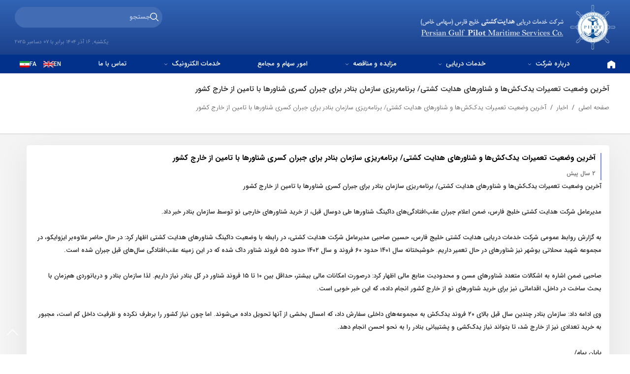

--- FILE ---
content_type: text/html; charset=UTF-8
request_url: http://www.pgpilotco.ir/fa/news/%D9%88%D8%B6%D8%B9%DB%8C%D8%AA
body_size: 9991
content:
<!DOCTYPE html>
<html lang="fa" dir="rtl">
    <head>
        <meta charset="utf-8">
        <meta name="viewport" content="width=device-width, initial-scale=1">
        <meta name="theme-color" content="#005b8e">
        <title>آخرین وضعیت تعمیرات یدک‌کش‌ها و شناورهای هدایت کشتی/ برنامه‌ریزی سازمان بنادر برای جبران کسری شناورها با تامین از خارج کشور</title>
<meta name="description" content="آخرین وضعیت تعمیرات یدک‌کش‌ها و شناورهای هدایت کشتی/ برنامه‌ریزی سازمان بنادر برای جبران کسری شناورها با تامین از خارج کشور">
<meta name="keywords" content="هدایت کشتی خلیج فارس">
<link rel="canonical" href="http://www.pgpilotco.ir/fa/news/%D9%88%D8%B6%D8%B9%DB%8C%D8%AA"/>
<meta name="robots" content="index,follow">
<meta property="og:title" content="آخرین وضعیت تعمیرات یدک‌کش‌ها و شناورهای هدایت کشتی/ برنامه‌ریزی سازمان بنادر برای جبران کسری شناورها با تامین از خارج کشور" />
<meta property="og:description" content="آخرین وضعیت تعمیرات یدک‌کش‌ها و شناورهای هدایت کشتی/ برنامه‌ریزی سازمان بنادر برای جبران کسری شناورها با تامین از خارج کشور" />
<meta property="og:url" content="http://www.pgpilotco.ir/fa/news/%D9%88%D8%B6%D8%B9%DB%8C%D8%AA" />
<meta property="og:type" content="website" />
<meta property="og:locale" content="fa_IR" />
<meta property="og:image" content="http://www.pgpilotco.ir/storage/photos/shares/معرفی شرکت/6570923ad1e88.jpg" />

<meta name="twitter:card" content="summary_large_image" />
<meta name="twitter:image0" content="http://www.pgpilotco.ir/storage/photos/shares/معرفی شرکت/6570923ad1e88.jpg" />
<meta name="twitter:creator" content="هدایت کشتی خلیج فارس" />
<meta name="twitter:title" content="آخرین وضعیت تعمیرات یدک‌کش‌ها و شناورهای هدایت کشتی/ برنامه‌ریزی سازمان بنادر برای جبران کسری شناورها با تامین از خارج کشور" />
<meta name="twitter:description" content="آخرین وضعیت تعمیرات یدک‌کش‌ها و شناورهای هدایت کشتی/ برنامه‌ریزی سازمان بنادر برای جبران کسری شناورها با تامین از خارج کشور" />
<script type="application/ld+json">{"@context":"https://schema.org","@type":"WebPage","name":"آخرین وضعیت تعمیرات یدک‌کش‌ها و شناورهای هدایت کشتی/ برنامه‌ریزی سازمان بنادر برای جبران کسری شناورها با تامین از خارج کشور","description":"آخرین وضعیت تعمیرات یدک‌کش‌ها و شناورهای هدایت کشتی/ برنامه‌ریزی سازمان بنادر برای جبران کسری شناورها با تامین از خارج کشور","url":"http://www.pgpilotco.ir/fa/news/%D9%88%D8%B6%D8%B9%DB%8C%D8%AA","image":["https://pgpilotco.ir/images/logo.png","http://www.pgpilotco.ir/storage/photos/shares/معرفی شرکت/6570923ad1e88.jpg"]}</script>
        <link rel="apple-touch-icon" sizes="180x180" href="http://www.pgpilotco.ir/apple-touch-icon.png">
        <link rel="icon" type="image/png" sizes="32x32" href="http://www.pgpilotco.ir/favicon-32x32.png">
        <link rel="icon" type="image/png" sizes="16x16" href="http://www.pgpilotco.ir/favicon-16x16.png">
        <link rel="manifest" href="http://www.pgpilotco.ir/site.webmanifest">
        <link rel="stylesheet" href="http://www.pgpilotco.ir/css/frontend-fonts.css" />
        <link rel="stylesheet" href="http://www.pgpilotco.ir/css/main.min.css" />
        <link rel="stylesheet" href="/css/app.css?id=ea438d11f8b66f9802f7a768acfe176b" />
                    <link rel="stylesheet" href="http://www.pgpilotco.ir/css/style.css" />
            <style>.iziToast-rtl, .iziToast, .mds-bootstrap-persian-datetime-picker-popover { font-family: IRANSans !important;}</style>
                <style >[wire\:loading], [wire\:loading\.delay], [wire\:loading\.inline-block], [wire\:loading\.inline], [wire\:loading\.block], [wire\:loading\.flex], [wire\:loading\.table], [wire\:loading\.grid], [wire\:loading\.inline-flex] {display: none;}[wire\:loading\.delay\.shortest], [wire\:loading\.delay\.shorter], [wire\:loading\.delay\.short], [wire\:loading\.delay\.long], [wire\:loading\.delay\.longer], [wire\:loading\.delay\.longest] {display:none;}[wire\:offline] {display: none;}[wire\:dirty]:not(textarea):not(input):not(select) {display: none;}input:-webkit-autofill, select:-webkit-autofill, textarea:-webkit-autofill {animation-duration: 50000s;animation-name: livewireautofill;}@keyframes livewireautofill { from {} }</style>
                    <link rel="stylesheet" href="http://www.pgpilotco.ir/css/template.css?v=1.0.1"/>
        </head>
    <body>
        <div class="page container-fluid p-0 o-scroll" id="js-scroll">
            <form id="logout-form" action="http://www.pgpilotco.ir/fa/logout" method="POST" style="display: none;"><input type="hidden" name="_token" value="VOQU3bMBPYaYAQxTNAltBtzNPBc3qdCzu1vIb708"></form>
            <nav class="nav panel-menu" role="navigation" id="panel-menu">
    <span class="closePanel close-menu"><i class="fal fa-times"></i></span>
    <div class="row header-menu">
        <div class="col-12 p-0">
            <div class="btn-menu">منوی دسترسی</div>
        </div>
    </div>
    <div class="row">
        <div class="col-12 p-0">
            <ul>
                <li class="main-menu">
                    <a href="http://www.pgpilotco.ir">
                        <span class="icon-menu">
                            <img src="http://www.pgpilotco.ir/images/icon-menu1.png" class="img-fluid">
                        </span>
                        صفحه اصلی
                    </a>
                </li>
                                                            <li class="main-menu">
							<span class="openSubPanel">
                                								درباره شرکت
								<span class="arow-menu"><i class=""></i></span>
							</span>
                            <ul class="subPanel">
                                <li class="close-li">
									<span class="closeSubPanel">
                                    <i class=""></i> بازگشت </span>
                                </li>
                                                                                                            <li class="main-menu">
                                            <a href="/fa/pages/%D9%85%D8%B9%D8%B1%D9%81%DB%8C-%D8%B4%D8%B1%DA%A9%D8%AA">
                                                                                                معرفی شرکت
                                            </a>
                                        </li>
                                                                                                                                                <li class="main-menu">
                                            <a href="/fa/pages/%D8%A8%DB%8C%D8%A7%D9%86%DB%8C%D9%87-%D8%B4%D8%B1%DA%A9%D8%AA">
                                                                                                بیانیه  چشم انداز و ماموریت شرکت
                                            </a>
                                        </li>
                                                                                                                                                <li class="main-menu">
                                            <a href="/fa/pages/%D9%86%D9%85%D9%88%D8%AF%D8%A7%D8%B1-%D8%B3%D8%A7%D8%B2%D9%85%D8%A7%D9%86%DB%8C">
                                                                                                نمودار سازمانی
                                            </a>
                                        </li>
                                                                                                                                                <li class="main-menu">
                                            <a href="/fa/pages/%D8%A7%D8%B9%D8%B6%D8%A7%DB%8C-%D9%87%DB%8C%D8%A7%D8%AA-%D9%85%D8%AF%DB%8C%D8%B1%D9%87">
                                                                                                اعضای هیات مدیره
                                            </a>
                                        </li>
                                                                                                                                                <li class="main-menu">
                                            <a href="/fa/pages/%D9%85%D8%B9%D8%A7%D9%88%D9%86%DB%8C%D9%86-%D9%88-%D9%85%D8%AF%DB%8C%D8%B1%D8%A7%D9%86-%D8%AF%D9%81%D8%AA%D8%B1%D9%85%D8%B1%DA%A9%D8%B2%DB%8C">
                                                                                                معاونین و مدیران دفتر مرکزی
                                            </a>
                                        </li>
                                                                                                                                                <li class="main-menu">
                                            <a href="/fa/pages/%D9%85%D8%AF%DB%8C%D8%B1%D8%A7%D9%86-%D8%B4%D8%B9%D8%A8">
                                                                                                مدیران شعب
                                            </a>
                                        </li>
                                                                                                                                                <li class="main-menu">
                                            <a href="/fa/pages/%DA%AF%D9%88%D8%A7%D9%87%DB%8C%D9%86%D8%A7%D9%85%D9%87-%D9%87%D8%A7">
                                                                                                گواهینامه
                                            </a>
                                        </li>
                                                                                                                                                <li class="main-menu">
                                            <a href="/fa/pages/%D8%AA%D9%86%D8%AF%DB%8C%D8%B3-%D9%88-%D8%AA%D9%82%D8%AF%DB%8C%D8%B1-%D9%86%D8%A7%D9%85%D9%87">
                                                                                                تندیس و تقدیرنامه
                                            </a>
                                        </li>
                                                                                                </ul>
                        </li>
                                                                                <li class="main-menu">
							<span class="openSubPanel">
                                								خدمات دریایی
								<span class="arow-menu"><i class=""></i></span>
							</span>
                            <ul class="subPanel">
                                <li class="close-li">
									<span class="closeSubPanel">
                                    <i class=""></i> بازگشت </span>
                                </li>
                                                                                                            <li class="main-menu">
                                            <a href="/fa/pages/%D8%AE%D8%AF%D9%85%D8%A7%D8%AA-%D8%B1%D8%A7%D9%87%D9%86%D9%85%D8%A7%DB%8C%DB%8C-%D9%88-%DB%8C%D8%AF%DA%A9-%DA%A9%D8%B4%DB%8C">
                                                                                                راهبری کشتی ها و یدک کشی
                                            </a>
                                        </li>
                                                                                                                                                <li class="main-menu">
                                            <a href="/fa/pages/%D8%AC%D8%B3%D8%AA%D9%88%D8%AC%D9%88%D9%88%D9%86%D8%AC%D8%A7%D8%AA%D8%AF%D8%B1%DB%8C%D8%A7%DB%8C%DB%8C">
                                                                                                جستجو و نجات دریایی
                                            </a>
                                        </li>
                                                                                                                                                <li class="main-menu">
                                            <a href="">
                                                                                                مقابله با آلودگی آب دریا
                                            </a>
                                        </li>
                                                                                                                                                <li class="main-menu">
                                            <a href="/fa/pages/%D8%AF%D8%A7%DA%A9%DB%8C%D9%86%DA%AF%D9%88%D8%A2%D9%86%D8%AF%D8%A7%DA%A9%DB%8C%D9%86%DA%AF%D8%B4%D9%86%D8%A7%D9%88%D8%B1%D9%87%D8%A7">
                                                                                                داکینگ و آنداکینگ شناور ها
                                            </a>
                                        </li>
                                                                                                                                                <li class="main-menu">
                                            <a href="/fa/pages/%D9%84%D8%A7%DB%8C%D8%B1%D9%88%D8%A8%DB%8C-%D8%B9%D9%84%D8%A7%D8%A6%D9%85">
                                                                                                لایروبی ، علائم و ایمنی آبراه
                                            </a>
                                        </li>
                                                                                                                                                <li class="main-menu">
                                            <a href="/fa/pages/STS">
                                                                                                انتقال مواد نفتی از کشتی به کشتی (STS)
                                            </a>
                                        </li>
                                                                                                </ul>
                        </li>
                                                                                <li class="main-menu">
							<span class="openSubPanel">
                                								مزایده و مناقصه
								<span class="arow-menu"><i class=""></i></span>
							</span>
                            <ul class="subPanel">
                                <li class="close-li">
									<span class="closeSubPanel">
                                    <i class=""></i> بازگشت </span>
                                </li>
                                                                                                            <li class="main-menu">
                                            <a href="https://contracts.pgpilotco.ir:8080">
                                                                                                پورتال مزایده و مناقصه
                                            </a>
                                        </li>
                                                                                                                                                <li class="main-menu">
                                            <a href="fa/pages/tutorial">
                                                                                                فیلم آموزشی
                                            </a>
                                        </li>
                                                                                                </ul>
                        </li>
                                                                                <li class="main-menu">
                            <a href="">
                                                                امور سهام و مجامع
                            </a>
                        </li>
                                                                                <li class="main-menu">
							<span class="openSubPanel">
                                								خدمات الکترونیک
								<span class="arow-menu"><i class=""></i></span>
							</span>
                            <ul class="subPanel">
                                <li class="close-li">
									<span class="closeSubPanel">
                                    <i class=""></i> بازگشت </span>
                                </li>
                                                                                                            <li class="main-menu">
                                            <a href="http://46.209.120.138:8091/Account/Login">
                                                                                                حضور غیاب
                                            </a>
                                        </li>
                                                                                                                                                <li class="main-menu">
                                            <a href="http://46.209.120.138:2323/FarzinSoft/eOrgan/Login/LoginFrm.aspx?Rnd=11:42:19%20AM&amp;GSN=1">
                                                                                                اتوماسیون اداری
                                            </a>
                                        </li>
                                                                                                                                                <li class="main-menu">
                                            <a href="https://salary.pgpilotco.ir/">
                                                                                                فیش حقوقی
                                            </a>
                                        </li>
                                                                                                                                                <li class="main-menu">
                                            <a href="https://pgpilotco.ir:2096/">
                                                                                                پنل ایمیل
                                            </a>
                                        </li>
                                                                                                                                                <li class="main-menu">
                                            <a href="">
                                                                                                امور سهام
                                            </a>
                                        </li>
                                                                                                </ul>
                        </li>
                                                                                <li class="main-menu">
                            <a href="/fa/pages/%D8%AA%D9%85%D8%A7%D8%B3-%D8%A8%D8%A7-%D9%85%D8%A7">
                                                                تماس با ما
                            </a>
                        </li>
                                                </ul>
        </div>
    </div>
</nav>
<section class="container-fluid header ">
    <div class="container p-0">
        <div class="row align-items-center d-xl-none d-lg-none mt-2 mb-2">
            <div class="col-5 ps-0">
                <ul class="menu-mob p-0">
                    <li class="menuTrigger">
                        <i class="fal fa-bars"></i>
                    </li>
                    <li>
                        <span class="search">
                            <img src="http://www.pgpilotco.ir/images/search-ico.png" alt="search-icon" />
                        </span>
                    </li>
                </ul>
            </div>
            <div class="col-7 ps-0 text-end">
                <a href="http://www.pgpilotco.ir" class="d-inline-block logo">
                    <img src="http://www.pgpilotco.ir/images/logo.png" class="img-fluid" alt="شرکت خدمات دریایی هدایت کشتی خلیج فارس">
                </a>
                <span class="text-light opacity-50 small fw-light">
                                            یکشنبه, 16 آذر 1404 برابر با 07 دسامبر 2025
                                    </span>
            </div>
        </div>
        <div class="row row-top-header align-items-center">
            <div class="col-md-4 col-12 ps-0 d-none d-lg-block">
                <a href="http://www.pgpilotco.ir" class="logo">
                    <img src="http://www.pgpilotco.ir/images/logo.png" class="img-fluid" alt="شرکت خدمات دریایی هدایت کشتی خلیج فارس">
                </a>
            </div>
            <div class="col-md-8 col-12 pe-md-0 text-end toolbar">
                <ul class="p-0 link-top">
                    <li class="search-container">
                        <button class="bg-transparent">
                            <img src="http://www.pgpilotco.ir/images/search-ico.png" alt="search-icon" />
                        </button>
                        <input type="text"
                               class="bg-transparent search-input"
                               style="color: #fff !important;"
                               placeholder="جستجو" />
                    </li>
                    <li class="mt-3">
                        <span class="text-light opacity-50 small fw-light">
                                                            یکشنبه, 16 آذر 1404 برابر با 07 دسامبر 2025
                                                    </span>
                    </li>
                </ul>
            </div>
        </div>
    </div>
</section>
<section class="container-fluid menu">
    <div class="container p-0">
        <div class="row row-top-header">
            <div class="col-12 p-0 position-relative d-none d-lg-block">
                <nav class="c-navi js-navi">
                    <div class="c-navi__row">
                        <ul class="c-navi-new-list">
                            <li class="c-navi-new-list__categories w-100">
                                <ul class="c-navi-new-list__category-item p-0">
                                    <li class="c-navi-new-list__a-hover js-navi-new-list-category-hover"
                                        style="width: 63.1667px; right: 539.867px; transform: scaleX(0);">
                                        <div></div>
                                    </li>
                                    <li class="js-categories-bar-item">
                                        <a href="http://www.pgpilotco.ir"
                                           class="c-navi-new-list__category-link c-navi-new-list__category-link--bold">
                                            <span class="icon-menu">
                                                <img src="http://www.pgpilotco.ir/images/home-ico-xo.png" class="img-fluid" alt="home-icon" />
                                            </span>
                                        </a>
                                    </li>
                                                                                                                                                                        <li class="has-sub">
                                                    <a href="/fa/pages/%D9%85%D8%B9%D8%B1%D9%81%DB%8C-%D8%B4%D8%B1%DA%A9%D8%AA">
                                                        درباره شرکت
                                                        <i class="fal fa-chevron-down"></i>
                                                    </a>
                                                    <ul>
                                                                                                                                                                                    <li class="nav-item">
                                                                    <a href="/fa/pages/%D9%85%D8%B9%D8%B1%D9%81%DB%8C-%D8%B4%D8%B1%DA%A9%D8%AA"
                                                                       class="nav-link">
                                                                        معرفی شرکت
                                                                    </a>
                                                                </li>
                                                                                                                                                                                                                                                <li class="nav-item">
                                                                    <a href="/fa/pages/%D8%A8%DB%8C%D8%A7%D9%86%DB%8C%D9%87-%D8%B4%D8%B1%DA%A9%D8%AA"
                                                                       class="nav-link">
                                                                        بیانیه  چشم انداز و ماموریت شرکت
                                                                    </a>
                                                                </li>
                                                                                                                                                                                                                                                <li class="nav-item">
                                                                    <a href="/fa/pages/%D9%86%D9%85%D9%88%D8%AF%D8%A7%D8%B1-%D8%B3%D8%A7%D8%B2%D9%85%D8%A7%D9%86%DB%8C"
                                                                       class="nav-link">
                                                                        نمودار سازمانی
                                                                    </a>
                                                                </li>
                                                                                                                                                                                                                                                <li class="nav-item">
                                                                    <a href="/fa/pages/%D8%A7%D8%B9%D8%B6%D8%A7%DB%8C-%D9%87%DB%8C%D8%A7%D8%AA-%D9%85%D8%AF%DB%8C%D8%B1%D9%87"
                                                                       class="nav-link">
                                                                        اعضای هیات مدیره
                                                                    </a>
                                                                </li>
                                                                                                                                                                                                                                                <li class="nav-item">
                                                                    <a href="/fa/pages/%D9%85%D8%B9%D8%A7%D9%88%D9%86%DB%8C%D9%86-%D9%88-%D9%85%D8%AF%DB%8C%D8%B1%D8%A7%D9%86-%D8%AF%D9%81%D8%AA%D8%B1%D9%85%D8%B1%DA%A9%D8%B2%DB%8C"
                                                                       class="nav-link">
                                                                        معاونین و مدیران دفتر مرکزی
                                                                    </a>
                                                                </li>
                                                                                                                                                                                                                                                <li class="nav-item">
                                                                    <a href="/fa/pages/%D9%85%D8%AF%DB%8C%D8%B1%D8%A7%D9%86-%D8%B4%D8%B9%D8%A8"
                                                                       class="nav-link">
                                                                        مدیران شعب
                                                                    </a>
                                                                </li>
                                                                                                                                                                                                                                                <li class="nav-item">
                                                                    <a href="/fa/pages/%DA%AF%D9%88%D8%A7%D9%87%DB%8C%D9%86%D8%A7%D9%85%D9%87-%D9%87%D8%A7"
                                                                       class="nav-link">
                                                                        گواهینامه
                                                                    </a>
                                                                </li>
                                                                                                                                                                                                                                                <li class="nav-item">
                                                                    <a href="/fa/pages/%D8%AA%D9%86%D8%AF%DB%8C%D8%B3-%D9%88-%D8%AA%D9%82%D8%AF%DB%8C%D8%B1-%D9%86%D8%A7%D9%85%D9%87"
                                                                       class="nav-link">
                                                                        تندیس و تقدیرنامه
                                                                    </a>
                                                                </li>
                                                                                                                                                                        </ul>
                                                </li>
                                                                                                                                                                                                                                                            <li class="has-sub">
                                                    <a href="/admin/banners/5/edit">
                                                        خدمات دریایی
                                                        <i class="fal fa-chevron-down"></i>
                                                    </a>
                                                    <ul>
                                                                                                                                                                                    <li class="nav-item">
                                                                    <a href="/fa/pages/%D8%AE%D8%AF%D9%85%D8%A7%D8%AA-%D8%B1%D8%A7%D9%87%D9%86%D9%85%D8%A7%DB%8C%DB%8C-%D9%88-%DB%8C%D8%AF%DA%A9-%DA%A9%D8%B4%DB%8C"
                                                                       class="nav-link">
                                                                        راهبری کشتی ها و یدک کشی
                                                                    </a>
                                                                </li>
                                                                                                                                                                                                                                                <li class="nav-item">
                                                                    <a href="/fa/pages/%D8%AC%D8%B3%D8%AA%D9%88%D8%AC%D9%88%D9%88%D9%86%D8%AC%D8%A7%D8%AA%D8%AF%D8%B1%DB%8C%D8%A7%DB%8C%DB%8C"
                                                                       class="nav-link">
                                                                        جستجو و نجات دریایی
                                                                    </a>
                                                                </li>
                                                                                                                                                                                                                                                <li class="nav-item">
                                                                    <a href=""
                                                                       class="nav-link">
                                                                        مقابله با آلودگی آب دریا
                                                                    </a>
                                                                </li>
                                                                                                                                                                                                                                                <li class="nav-item">
                                                                    <a href="/fa/pages/%D8%AF%D8%A7%DA%A9%DB%8C%D9%86%DA%AF%D9%88%D8%A2%D9%86%D8%AF%D8%A7%DA%A9%DB%8C%D9%86%DA%AF%D8%B4%D9%86%D8%A7%D9%88%D8%B1%D9%87%D8%A7"
                                                                       class="nav-link">
                                                                        داکینگ و آنداکینگ شناور ها
                                                                    </a>
                                                                </li>
                                                                                                                                                                                                                                                <li class="nav-item">
                                                                    <a href="/fa/pages/%D9%84%D8%A7%DB%8C%D8%B1%D9%88%D8%A8%DB%8C-%D8%B9%D9%84%D8%A7%D8%A6%D9%85"
                                                                       class="nav-link">
                                                                        لایروبی ، علائم و ایمنی آبراه
                                                                    </a>
                                                                </li>
                                                                                                                                                                                                                                                <li class="nav-item">
                                                                    <a href="/fa/pages/STS"
                                                                       class="nav-link">
                                                                        انتقال مواد نفتی از کشتی به کشتی (STS)
                                                                    </a>
                                                                </li>
                                                                                                                                                                        </ul>
                                                </li>
                                                                                                                                                                                                                                                            <li class="has-sub">
                                                    <a href="">
                                                        مزایده و مناقصه
                                                        <i class="fal fa-chevron-down"></i>
                                                    </a>
                                                    <ul>
                                                                                                                                                                                    <li class="nav-item">
                                                                    <a href="https://contracts.pgpilotco.ir:8080"
                                                                       class="nav-link">
                                                                        پورتال مزایده و مناقصه
                                                                    </a>
                                                                </li>
                                                                                                                                                                                                                                                <li class="nav-item">
                                                                    <a href="fa/pages/tutorial"
                                                                       class="nav-link">
                                                                        فیلم آموزشی
                                                                    </a>
                                                                </li>
                                                                                                                                                                        </ul>
                                                </li>
                                                                                                                                                                                                            <li class="js-categories-bar-item">
                                                <a href=""
                                                   class="c-navi-new-list__category-link  c-navi-new-list__category-link--bold">
                                                    امور سهام و مجامع
                                                </a>
                                            </li>
                                                                                                                                                                                                                <li class="has-sub">
                                                    <a href="">
                                                        خدمات الکترونیک
                                                        <i class="fal fa-chevron-down"></i>
                                                    </a>
                                                    <ul>
                                                                                                                                                                                    <li class="nav-item">
                                                                    <a href="http://46.209.120.138:8091/Account/Login"
                                                                       class="nav-link">
                                                                        حضور غیاب
                                                                    </a>
                                                                </li>
                                                                                                                                                                                                                                                <li class="nav-item">
                                                                    <a href="http://46.209.120.138:2323/FarzinSoft/eOrgan/Login/LoginFrm.aspx?Rnd=11:42:19%20AM&amp;GSN=1"
                                                                       class="nav-link">
                                                                        اتوماسیون اداری
                                                                    </a>
                                                                </li>
                                                                                                                                                                                                                                                <li class="nav-item">
                                                                    <a href="https://salary.pgpilotco.ir/"
                                                                       class="nav-link">
                                                                        فیش حقوقی
                                                                    </a>
                                                                </li>
                                                                                                                                                                                                                                                <li class="nav-item">
                                                                    <a href="https://pgpilotco.ir:2096/"
                                                                       class="nav-link">
                                                                        پنل ایمیل
                                                                    </a>
                                                                </li>
                                                                                                                                                                                                                                                <li class="nav-item">
                                                                    <a href=""
                                                                       class="nav-link">
                                                                        امور سهام
                                                                    </a>
                                                                </li>
                                                                                                                                                                        </ul>
                                                </li>
                                                                                                                                                                                                            <li class="js-categories-bar-item">
                                                <a href="/fa/pages/%D8%AA%D9%85%D8%A7%D8%B3-%D8%A8%D8%A7-%D9%85%D8%A7"
                                                   class="c-navi-new-list__category-link  c-navi-new-list__category-link--bold">
                                                    تماس با ما
                                                </a>
                                            </li>
                                                                                                                <li class="lng">
                                        <span>
                                            <a href="http://www.pgpilotco.ir/locale/en"
                                               class="d-flex align-items-center justify-content-center gap-1 text-light small">
                                                <span>EN</span>
                                                <img src="http://www.pgpilotco.ir/images/britain-flag.png" alt="en-lang" />
                                            </a>
                                        </span>
                                        <span>
                                            <a href="http://www.pgpilotco.ir/locale/fa"
                                               class="d-flex align-items-center justify-content-center gap-1 text-light small">
                                                <span>FA</span>
                                                <img src="http://www.pgpilotco.ir/images/iran-flag.png" alt="fa-lang" />
                                            </a>
                                        </span>
                                    </li>
                                </ul>
                            </li>
                        </ul>
                    </div>
                </nav>
            </div>
        </div>
    </div>
</section>
<div class="c-navi-categories__overlay js-navi-overlay"></div>

                    <section id="page-breadcrumb" class="breadcrumb-section">
        <div class="container">
            <div class="row align-items-center mt-3">
                <div class="col-12 col-lg-12 col-md-12 ps-0">
                    <div class="page-title text-left ">
                        <h1>آخرین وضعیت تعمیرات یدک‌کش‌ها و شناورهای هدایت کشتی/ برنامه‌ریزی سازمان بنادر برای جبران کسری شناورها با تامین از خارج کشور</h1>
                    </div>
                </div>
                <div class="col-12 col-lg-12 col-md-12 p-0">
                    <nav aria-label="breadcrumb" class="theme-breadcrumb">
                        <ol class="breadcrumb">
                            <li class="breadcrumb-item">
                                <a href="http://www.pgpilotco.ir"> صفحه اصلی </a>
                            </li>
                            <li class="breadcrumb-item">
                                <a href="http://www.pgpilotco.ir/fa/news">اخبار </a>
                            </li>
                            <li class="breadcrumb-item">
                                <a href="http://www.pgpilotco.ir/fa/news/%D9%88%D8%B6%D8%B9%DB%8C%D8%AA">آخرین وضعیت تعمیرات یدک‌کش‌ها و شناورهای هدایت کشتی/ برنامه‌ریزی سازمان بنادر برای جبران کسری شناورها با تامین از خارج کشور </a>
                            </li>
                        </ol>
                    </nav>
                </div>
            </div>
        </div>
    </section>
    <section class="container-fluid inner-section">
        <div class="container p-0">
            <div class="row">
                <div class=" col-12 ps-md-0 pb-4 col-contain-blog">
                    <div class="row mt-2 mb-4">
                        <div class="col-md-12 col-12 item-blog mt-3 ps-xs-0 pe-xs-0">
                            <div class="card crd-info">
                                <div class="card-body">
                                    <div class="d-block header-news">
                                        <h1 class="subheader"> آخرین وضعیت تعمیرات یدک‌کش‌ها و شناورهای هدایت کشتی/ برنامه‌ریزی سازمان بنادر برای جبران کسری شناورها با تامین از خارج کشور</h1>
                                        <p>
                                            <span class="date">2 سال پیش</span>
                                                                                    </p>
                                    </div>
                                    <div class="cont-text"><p>آخرین وضعیت تعمیرات یدک&zwnj;کش&zwnj;ها و شناورهای هدایت کشتی/ برنامه&zwnj;ریزی سازمان بنادر برای جبران کسری شناورها با تامین از خارج کشور</p>
<div dir="auto">&nbsp;</div>
<div dir="auto">مدیرعامل شرکت هدایت کشتی خلبج فارس، ضمن اعلام جبران عقب&zwnj;افتادگی&zwnj;های داکینگ شناورها طی دوسال قبل، از خرید شناورهای خارجی نو توسط سازمان بنادر خبر داد.</div>
<div dir="auto">&nbsp;</div>
<div dir="auto">به گزارش روابط عمومی شرکت خدمات دریایی هدایت کشتی خلیج فارس، حسین صاحبی مدیرعامل شرکت هدایت کشتی، در رابطه با وضعیت داکینگ شناورهای هدایت کشتی اظهار کرد: در حال حاضر علاوه&zwnj;بر ایزوایکو، در مجموعه شهید محلاتی بوشهر نیز شناورهای در حال تعمیر داریم. خوشبختانه سال ۱۴۰۱ حدود ۶۰ فروند و سال ۱۴۰۲ حدود ۵۵ فروند شناور داک شده که در این زمینه عقب&zwnj;افتادگی سال&zwnj;های قبل جبران شده است.</div>
<div dir="auto">&nbsp;</div>
<div dir="auto">صاحبی ضمن اشاره به اشکالات متعدد شناورهای مسن و محدودیت منابع مالی اظهار کرد: درصورت امکانات مالی بیشتر، حداقل بین ۱۰ تا ۱۵ فروند شناور در کل بنادر نیاز داریم. لذا سازمان بنادر و دریانوردی هم&zwnj;زمان با بحث ساخت در داخل، اقداماتی نیز برای خرید شناورهای نو از خارج کشور انجام داده، که این خبر خوبی است.</div>
<div dir="auto">&nbsp;</div>
<div dir="auto">وی ادامه داد: سازمان بنادر چندین سال قبل بالای ۲۰ فروند یدک&zwnj;کش به مجموعه&zwnj;های داخلی سفارش داد، که امسال بخشی از آنها تحویل داده می&zwnj;شوند. اما چون نیاز کشور را برطرف نکرده و ظرفیت داخل کم است، مجبور به خرید تعدادی نیز از خارج شد، تا بتواند نیاز یدک&zwnj;کشی و پشتیبانی بنادر را به نحو احسن انجام دهد.</div>
<div dir="auto">&nbsp;</div>
<div dir="auto">پایان پیام/</div></div>
                                    <div class="row mt-3">
                                        <div class="col-12 ps-0 pe-0 pb-3 text-end border-bottom">
                                            <ul class="b-share ps-0">
                                                <li>
                                                    <div wire:id="iZvp2XTfNotMdM5CYMt3" wire:initial-data="{&quot;fingerprint&quot;:{&quot;id&quot;:&quot;iZvp2XTfNotMdM5CYMt3&quot;,&quot;name&quot;:&quot;frontend.news.add-to-favorite&quot;,&quot;locale&quot;:&quot;fa&quot;,&quot;path&quot;:&quot;fa\/news\/%D9%88%D8%B6%D8%B9%DB%8C%D8%AA&quot;,&quot;method&quot;:&quot;GET&quot;,&quot;v&quot;:&quot;acj&quot;},&quot;effects&quot;:{&quot;listeners&quot;:[]},&quot;serverMemo&quot;:{&quot;children&quot;:[],&quot;errors&quot;:[],&quot;htmlHash&quot;:&quot;0e3e6972&quot;,&quot;data&quot;:{&quot;news&quot;:[],&quot;added_to_favorite&quot;:false},&quot;dataMeta&quot;:{&quot;models&quot;:{&quot;news&quot;:{&quot;class&quot;:&quot;App\\Models\\News&quot;,&quot;id&quot;:407,&quot;relations&quot;:[&quot;categories&quot;,&quot;tags&quot;],&quot;connection&quot;:&quot;mysql&quot;}}},&quot;checksum&quot;:&quot;2f1f8a5faa6dce26f275052ddfb0f97dabb36d494aafed427bacbf1c0c188443&quot;}}" class="col-sm-3">
    <a class="text-muted"
       href="#"
       wire:click.prevent="toggleFavorite"
       title="افزودن به علاقه‌مندی‌ها">
        <i class="far fa-bookmark"></i>
    </a>
</div>

<!-- Livewire Component wire-end:iZvp2XTfNotMdM5CYMt3 -->                                                </li>
                                                <li>
                                                    <a href="whatsapp://send?text=http://www.pgpilotco.ir/fa/news/%D9%88%D8%B6%D8%B9%DB%8C%D8%AA"
                                                       data-action="share/whatsapp/share"
                                                       rel="nofollow">
                                                        <i class="fab fa-whatsapp"></i>
                                                    </a>
                                                </li>
                                                <li>
                                                    <a href="https://t.me/share/url?url=http://www.pgpilotco.ir/fa/news/%D9%88%D8%B6%D8%B9%DB%8C%D8%AA&text=آخرین وضعیت تعمیرات یدک‌کش‌ها و شناورهای هدایت کشتی/ برنامه‌ریزی سازمان بنادر برای جبران کسری شناورها با تامین از خارج کشور"
                                                       rel="nofollow">
                                                        <i class="fab fa-telegram"></i>
                                                    </a>
                                                </li>
                                                <li>
                                                    <a href="https://twitter.com/home?status=http://www.pgpilotco.ir/fa/news/%D9%88%D8%B6%D8%B9%DB%8C%D8%AA"
                                                       rel="nofollow">
                                                        <i class="fab fa-twitter"></i>
                                                    </a>
                                                </li>
                                            </ul>
                                        </div>
                                    </div>
                                                                        <div class="row mt-3">
                                        <div class="col-12 p-0">
                                            <div class="d-block c-title-blog"> نظرات  </div>
                                        </div>
                                        <div class="col-md-12 col-12 p-0">
                                            <ul wire:id="BnY0zuOQBMSdEp1ba8Jw" wire:initial-data="{&quot;fingerprint&quot;:{&quot;id&quot;:&quot;BnY0zuOQBMSdEp1ba8Jw&quot;,&quot;name&quot;:&quot;frontend.news.comments&quot;,&quot;locale&quot;:&quot;fa&quot;,&quot;path&quot;:&quot;fa\/news\/%D9%88%D8%B6%D8%B9%DB%8C%D8%AA&quot;,&quot;method&quot;:&quot;GET&quot;,&quot;v&quot;:&quot;acj&quot;},&quot;effects&quot;:{&quot;listeners&quot;:[]},&quot;serverMemo&quot;:{&quot;children&quot;:[],&quot;errors&quot;:[],&quot;htmlHash&quot;:&quot;e218203c&quot;,&quot;data&quot;:{&quot;commentableT&quot;:&quot;App\\Models\\News&quot;,&quot;commentableI&quot;:407,&quot;perPage&quot;:2},&quot;dataMeta&quot;:[],&quot;checksum&quot;:&quot;c7982a5647f1827edade197f44ba503b2eb8871ba4c24c6bbdfbda1b60b3c180&quot;}}" class="list-commet">
            <div class="alert alert-info text-center">
            <span class="fa fa-info-circle"></span> موردی یافت نشد!
        </div>
        </ul>

<!-- Livewire Component wire-end:BnY0zuOQBMSdEp1ba8Jw -->                                        </div>
                                    </div>
                                    <div class="col-md-12 col-12 p-0 mt-4">
                                        <form wire:id="meyDYs0EDr56d7aN9aV1" wire:initial-data="{&quot;fingerprint&quot;:{&quot;id&quot;:&quot;meyDYs0EDr56d7aN9aV1&quot;,&quot;name&quot;:&quot;frontend.news.comment-form&quot;,&quot;locale&quot;:&quot;fa&quot;,&quot;path&quot;:&quot;fa\/news\/%D9%88%D8%B6%D8%B9%DB%8C%D8%AA&quot;,&quot;method&quot;:&quot;GET&quot;,&quot;v&quot;:&quot;acj&quot;},&quot;effects&quot;:{&quot;listeners&quot;:[]},&quot;serverMemo&quot;:{&quot;children&quot;:[],&quot;errors&quot;:[],&quot;htmlHash&quot;:&quot;a325a8ef&quot;,&quot;data&quot;:{&quot;news&quot;:[],&quot;name&quot;:null,&quot;email&quot;:null,&quot;comment&quot;:null},&quot;dataMeta&quot;:{&quot;models&quot;:{&quot;news&quot;:{&quot;class&quot;:&quot;App\\Models\\News&quot;,&quot;id&quot;:407,&quot;relations&quot;:[&quot;categories&quot;,&quot;tags&quot;],&quot;connection&quot;:&quot;mysql&quot;}}},&quot;checksum&quot;:&quot;0f679f13b6e3a5dbca345826423b5cd2cdd708b5274ba4c234473afdb73aeefc&quot;}}" class="frm-comment" wire:submit.prevent="store">
    <p>شما هم می توانید دیدگاه خود درباره این مطلب را ثبت نمایید:</p>
    <div class="row">
        <div class="col-12">
            <input class="form-control " id="name"
                   
                   wire:model.defer="name" type="text" required placeholder="نام *">
                    </div>
    </div>
    <div class="row mt-3">
        <div class="col-12">
            <input class="form-control " id="email"
                   
                   wire:model.defer="email" type="email" dir="ltr" placeholder="Email">
                    </div>
    </div>
    <div class="row mt-3">
        <div class="col-12">
            <textarea wire:model.defer="comment"
                      placeholder="نظر *"
                      class="form-control message-box-review "
                      rows="5"
                      cols="5"
                      id="comment"
                      required></textarea>
                    </div>
    </div>
    <div class="row mt-3">
        <div class="col-12 comment-hint-btn">
            <button type="submit" class="btn btn-primary" >
                <span>ذخیره</span>
                <i class="fad fa-comment-alt-plus"></i>
            </button>
        </div>
    </div>
</form>

<!-- Livewire Component wire-end:meyDYs0EDr56d7aN9aV1 -->                                    </div>
                                </div>
                            </div>
                        </div>
                    </div>
                </div>
                            </div>
        </div>
    </section>

            <section class="container-fluid footer position-relative">
    <div class="container p-0">
        <div class="row">
            <div class="col-lg-5 col-12 p-0">
                <div class="row pe-lg-5">
                    <div class="col-md-12 pe-md-0 wow fadeInRight" data-wow-delay="0.5s">
                        <span class="service-icon">
                            <span class="title-footer lnk-footer un-link mb-3 ps-3">تماس با ما</span>
                        </span>
                        <ul class="p-0 info mt-3">
                            <li>
                                <span class="lbl-info">
                                    <span class="icon-map">
                                        <img src="http://www.pgpilotco.ir/images/loc-ico.png" alt="address">
                                    </span>
                                </span>
                                <span class="addresss">
                                    <b>آدرس دفتر مرکزی :</b>
                                    تهران، خیابان ولی عصر ، نرسیده به چهارراه پارک وی، کوچه فخرالدینی(افق سابق)، ساختمان افق، پلاک 6، طبقه دوم و سوم
                                </span>
                            </li>
                            <li>
                                <span class="lbl-info">
                                    <span class="icon-cal">
                                        <img src="http://www.pgpilotco.ir/images/call-ico.png" alt="tel">
                                    </span>
                                </span>
                                <span class="icon-footer"><b>تلفن :</b></span>
                                <span class="d-flex align-items-center gap-2">
                                    <a href="tel:02126290819" class="cal">02126290819</a>
                                                                            <span>-</span>
                                        <a href="tel:02126291336" class="cal">02126291336</a>
                                                                    </span>
                            </li>
                            <li>
                                <span class="lbl-info">
                                    <span class="icon-mail">
                                        <img src="http://www.pgpilotco.ir/images/mail-ico.png" alt="email">
                                    </span>
                                </span>
                                <span class="icon-footer"><b>پست الکترونیکی :</b></span>
                                <span>
                                    <a href="mailto:info@pgpilotco.ir" class="mail">info@pgpilotco.ir</a>
                                </span>
                            </li>
                            <li>
                                <span class="lbl-info">
                                    <span class="icon-time">
                                        <img src="http://www.pgpilotco.ir/images/fax-ico.png" alt="fax">
                                    </span>
                                </span>
                                <span class="icon-footer"><b>فکس :</b></span>
                                <span>02126291304</span>
                            </li>
                        </ul>
                    </div>
                </div>
            </div>
            <div class="col-lg-7 col-12 p-xs-0 ps-md-4 pe-md-0">
                <div class="row accordion-container">
                                            <div class="col-md-4 co-12 pl-2 pr-2 wow fadeInRight" data-wow-delay="0.7s">
                            <div class="set">
                                <span class="service-icon">
                                    <span class="title-footer lnk-footer un-link">لینک‌های مهم</span>
                                    <i class="fal fa-chevron-down"></i>
                                </span>
                                <div class="content">
                                    <ul class="lnk-footers p-0">
                                                                                    <li><a href="https://www.mrud.ir/">وزارت راه و شهرسازی</a></li>
                                                                                    <li><a href="https://www.pmo.ir/">سازمان بنادر و دریانوردی</a></li>
                                                                                    <li><a href="https://www.irisl.net/">سازمان کشتیرانی</a></li>
                                                                                    <li><a href="http://app.pmopf.ir/">صندوق بازنشستگی و وظیفه مستخدمین سازمان بنادر و دریانوردی</a></li>
                                                                            </ul>
                                </div>
                            </div>
                        </div>
                                                                <div class="col-md-4 co-12 pl-2 pr-2 wow fadeInRight" data-wow-delay="1s">
                            <div class="set">
                                <span class="service-icon">
                                    <span class="title-footer lnk-footer un-link">پیوندهای کاربردی</span>
                                    <i class="fal fa-chevron-down"></i>
                                </span>
                                <div class="content">
                                    <ul class="lnk-footers p-0">
                                                                                    <li><a href="">اخبار</a></li>
                                                                                    <li><a href="">خدمات الکترونیک</a></li>
                                                                                    <li><a href="">امور سهام و مجامع</a></li>
                                                                                    <li><a href="">مزایده و مناقصه</a></li>
                                                                                    <li><a href="">شعب</a></li>
                                                                            </ul>
                                </div>
                            </div>
                        </div>
                                                                <div class="col-md-4 col-12 pl-2 pr-2 wow fadeInRight" data-wow-delay="1.5s">
                            <div class="set">
                                <span class="service-icon">
                                    <span class="title-footer lnk-footer un-link">دسترسی سریع</span>
                                    <i class="fal fa-chevron-down"></i>
                                </span>
                                <div class="content">
                                    <ul class="lnk-footers p-0">
                                                                                    <li><a href="https://pgpilotco.ir/fa/articles/%D8%A7%D8%B3%D8%A7%D9%85%DB%8C">اطلاعیه و رویدادها</a></li>
                                                                                    <li><a href="">نمایه ها</a></li>
                                                                                    <li><a href="">فیلم ها</a></li>
                                                                            </ul>
                                </div>
                            </div>
                        </div>
                                    </div>
            </div>
        </div>
        <div class="row row-bottom-footer">
            <div class="col-12 p-0">
                <div class="row align-items-center">
                    <div class="col-lg-8 col-md-7 pl-md-0 col-12">
                        <span class="desc-wrapper">
                            <div class="about-company desc wow fadeInRight"></div>
                        </span>
                    </div>
                                            <div class="col-lg-4 col-md-5 pl-md-0 col-12 text-md-end pe-md-0 ps-md-0">
                            <div
                                class="col-12 p-0 social-footer d-flex align-items-center justify-content-end gap-lg-4 gap-2">
                                <P class="text-white fw-light">با ما در ارتباط باشید :</P>
                                <ul class="social-box p-0">
                                                                            <li>
                                            <a href="">
                                                <span class="flip">
                                                    <img src="http://www.pgpilotco.ir/images/social-1.png" class="img-fluid" alt="">
                                                </span>
                                                <span class="flop">
                                                    <img src="http://www.pgpilotco.ir/images/social-1.png" class="img-fluid" alt="">
                                                </span>
                                            </a>
                                        </li>
                                                                            <li>
                                            <a href="">
                                                <span class="flip">
                                                    <img src="http://www.pgpilotco.ir/images/social-2.png" class="img-fluid" alt="">
                                                </span>
                                                <span class="flop">
                                                    <img src="http://www.pgpilotco.ir/images/social-2.png" class="img-fluid" alt="">
                                                </span>
                                            </a>
                                        </li>
                                                                            <li>
                                            <a href="">
                                                <span class="flip">
                                                    <img src="http://www.pgpilotco.ir/images/social-3.png" class="img-fluid" alt="">
                                                </span>
                                                <span class="flop">
                                                    <img src="http://www.pgpilotco.ir/images/social-3.png" class="img-fluid" alt="">
                                                </span>
                                            </a>
                                        </li>
                                                                            <li>
                                            <a href="">
                                                <span class="flip">
                                                    <img src="http://www.pgpilotco.ir/images/social-4.png" class="img-fluid" alt="">
                                                </span>
                                                <span class="flop">
                                                    <img src="http://www.pgpilotco.ir/images/social-4.png" class="img-fluid" alt="">
                                                </span>
                                            </a>
                                        </li>
                                                                            <li>
                                            <a href="">
                                                <span class="flip">
                                                    <img src="http://www.pgpilotco.ir/images/social-5.png" class="img-fluid" alt="">
                                                </span>
                                                <span class="flop">
                                                    <img src="http://www.pgpilotco.ir/images/social-5.png" class="img-fluid" alt="">
                                                </span>
                                            </a>
                                        </li>
                                                                    </ul>
                            </div>
                        </div>
                                    </div>
            </div>
        </div>
    </div>
</section>
<section class="container-fluid footer-bottom">
    <div class="row">
        <div class="col-lg-11 mx-auto col-12 p-0">
            <div class="row align-items-center flex-column opacity-75">
                <div class="text-center col-md-12 col-12 ps-md-0">
                    <span class="fa-company text-center w-100">© کلیه حقوق این سایت متعلق به شرکت خدمات دریایی هدایت کشتی خلیج فارسی می باشد.</span>
                </div>
            </div>
        </div>
    </div>
</section>
<a href="#" class="back-to-top position-fixed end-0 bottom-0">
    <i class="fal fa-chevron-up" style="zoom: 2;"></i>
</a>
<div class="box-search">
    <div class="search-inner">
        <form action="#" method="get" class="search-form">
            <div class="frm">
                <div class="d-block">
                    <input type="text" placeholder="جستجو" class="input-search" name="q">
                    <button class="btn-serch icon-theme" type="submit"><i class="fal fa-search"></i></button>
                </div>
                <div class="col-12 p-0 search-result" style="display: none;">
                    <ul class="p-0 search-result-list">
                        <li><a href="">result</a></li>
                    </ul>
                </div>
            </div>
        </form>
        <div class="btSearchInnerClose icon-theme">
            <i class="far fa-times-circle"></i>
        </div>
    </div>
</div>
        </div>
        <script src="http://www.pgpilotco.ir/js/main-min.js"></script>
        <script src="/js/app.js?id=0183a2d5f6e6aa6de082afc0f4bf1965"></script>
                    <script src="http://www.pgpilotco.ir/js/script.js"></script>
            </body>
        <script src="/livewire/livewire.js?id=90730a3b0e7144480175" data-turbo-eval="false" data-turbolinks-eval="false" ></script><script data-turbo-eval="false" data-turbolinks-eval="false" >window.livewire = new Livewire();window.Livewire = window.livewire;window.livewire_app_url = '';window.livewire_token = 'VOQU3bMBPYaYAQxTNAltBtzNPBc3qdCzu1vIb708';window.deferLoadingAlpine = function (callback) {window.addEventListener('livewire:load', function () {callback();});};let started = false;window.addEventListener('alpine:initializing', function () {if (! started) {window.livewire.start();started = true;}});document.addEventListener("DOMContentLoaded", function () {if (! started) {window.livewire.start();started = true;}});</script>
    <script>
        window.addEventListener('showIziToast', event => {
            iziToast[event.detail.status]({
                message: event.detail.message,
                title: event.detail.title,
                position: event.detail.position,
            });
        });
    </script>
    <script>
        const observer = lozad(); // lazy loads elements with default selector as '.lozad'
        observer.observe();

        $(function(){
            $('.language_select').on('change', function () {
                window.location = $(this).val();
                return false;
            });
        });
    </script>
        <script>
        if (matchMedia('only screen and (min-width:768px)').matches) {
            function sticky_sidebar() {
                $('.sticky_column').theiaStickySidebar();
            }
            jQuery(document).ready(function() {
                sticky_sidebar()
            });
        }

        $('.list-comment').each(function(){
            var LiN = $(this).find('li').length;
            if( LiN > 3){
                $('li', this).eq(6).nextAll().hide().addClass('toggleable');
                $(this).append('<li class="more">بیشتر</li>');

            }
        });
        $('.list-comment').on('click','.more', function(){
            if( $(this).hasClass('less') ){
                $(this).text('بیشتر').removeClass('less');
            }else{
                $(this).text('کمتر').addClass('less');
            }
            $(this).siblings('li.toggleable').slideToggle();
        });
    </script>
    </html>


--- FILE ---
content_type: text/css
request_url: http://www.pgpilotco.ir/css/frontend-fonts.css
body_size: 427
content:
@font-face {
    font-family: 'IRANSans';
    font-style: normal;
    font-weight: 900;
    src: url('../fonts/eot/IRANSansWeb(FaNum)_Black.eot');
    src: url('../fonts/eot/IRANSansWeb(FaNum)_Black.eot?#iefix') format('embedded-opentype'),
        /* IE6-8 */
    url('../fonts/woff2/IRANSansWeb(FaNum)_Black.woff2') format('woff2'),
        /* FF39+,Chrome36+, Opera24+*/
    url('../fonts/woff/IRANSansWeb(FaNum)_Black.woff') format('woff'),
        /* FF3.6+, IE9, Chrome6+, Saf5.1+*/
    url('../fonts/ttf/IRANSansWeb(FaNum)_Black.ttf') format('truetype');

}

@font-face {
    font-family: 'IRANSans';
    font-style: normal;
    font-weight: bold;
    src: url('../fonts/eot/IRANSansWeb(FaNum)_Bold.eot');
    src: url('../fonts/eot/IRANSansWeb(FaNum)_Bold.eot?#iefix') format('embedded-opentype'),
        /* IE6-8 */
    url('../fonts/woff2/IRANSansWeb(FaNum)_Bold.woff2') format('woff2'),
        /* FF39+,Chrome36+, Opera24+*/
    url('../fonts/woff/IRANSansWeb(FaNum)_Bold.woff') format('woff'),
        /* FF3.6+, IE9, Chrome6+, Saf5.1+*/
    url('../fonts/ttf/IRANSansWeb(FaNum)_Bold.ttf') format('truetype');

}

@font-face {
    font-family: 'IRANSans';
    font-style: normal;
    font-weight: 500;
    src: url('../fonts/eot/IRANSansWeb(FaNum)_Medium.eot');
    src: url('../fonts/eot/IRANSansWeb(FaNum)_Medium.eot?#iefix') format('embedded-opentype'),
        /* IE6-8 */
    url('../fonts/woff2/IRANSansWeb(FaNum)_Medium.woff2') format('woff2'),
        /* FF39+,Chrome36+, Opera24+*/
    url('../fonts/woff/IRANSansWeb(FaNum)_Medium.woff') format('woff'),
        /* FF3.6+, IE9, Chrome6+, Saf5.1+*/
    url('../fonts/ttf/IRANSansWeb(FaNum)_Medium.ttf') format('truetype');

}

@font-face {
    font-family: 'IRANSans';
    font-style: normal;
    font-weight: 300;
    src: url('../fonts/eot/IRANSansWeb(FaNum)_Light.eot');
    src: url('../fonts/eot/IRANSansWeb(FaNum)_Light.eot?#iefix') format('embedded-opentype'),
        /* IE6-8 */
    url('../fonts/woff2/IRANSansWeb(FaNum)_Light.woff2') format('woff2'),
        /* FF39+,Chrome36+, Opera24+*/
    url('../fonts/woff/IRANSansWeb(FaNum)_Light.woff') format('woff'),
        /* FF3.6+, IE9, Chrome6+, Saf5.1+*/
    url('../fonts/ttf/IRANSansWeb(FaNum)_Light.ttf') format('truetype');

}

@font-face {
    font-family: 'IRANSans';
    font-style: normal;
    font-weight: 200;
    src: url('../fonts/eot/IRANSansWeb(FaNum)_UltraLight.eot');
    src: url('../fonts/eot/IRANSansWeb(FaNum)_UltraLight.eot?#iefix') format('embedded-opentype'),
        /* IE6-8 */
    url('../fonts/woff2/IRANSansWeb(FaNum)_UltraLight.woff2') format('woff2'),
        /* FF39+,Chrome36+, Opera24+*/
    url('../fonts/woff/IRANSansWeb(FaNum)_UltraLight.woff') format('woff'),
        /* FF3.6+, IE9, Chrome6+, Saf5.1+*/
    url('../fonts/ttf/IRANSansWeb(FaNum)_UltraLight.ttf') format('truetype');

}

@font-face {
    font-family: IRANSansDigit;
    src: url('../fonts/web_Yekan.woff2') format('woff2');
    font-weight: normal;

}


--- FILE ---
content_type: text/css
request_url: http://www.pgpilotco.ir/css/style.css
body_size: 17574
content:
* {
  border: none;
  margin: 0;
  padding: 0;
  outline: none !important;
  box-sizing: border-box;
}

ul,
p {
  margin-bottom: 0 !important;
}

html {
  -webkit-box-sizing: border-box;
  -moz-box-sizing: border-box;
  box-sizing: border-box;
  background-color: #ffffff;
  direction: rtl;
  height: 100%;
  width: 100%;
  ;
}

*,
*:before,
*:after {
  -webkit-box-sizing: inherit;
  -moz-box-sizing: inherit;
  box-sizing: inherit;
}

.row {
  margin-left: 0 !important;
  margin-right: 0 !important;
}

a {
  text-decoration: none !important;
  cursor: pointer;
}

a:hover {
  color: var(--titleColor);
}

:root {
  --mainColor: rgb(2, 49, 139);
  --titleColor: rgb(10, 84, 151);
  --secondaryColor: rgb(8, 171, 248);
  --ex1: rgb(19, 210, 158);
  --ex2: rgb(3, 97, 158);
}

.page {
  overflow-x: hidden;
}

body {
  font-family: IRANSans, sans-serif;
  font-size: 13px;
  line-height: 2;
  direction: rtl;
  background-color: #f2f2f2;
  scroll-behavior: smooth;
  overflow-x: hidden;
  min-height: 100%;
  width: 100%;
  color: #252525;

}

@media screen and (min-width:992px) {
  .menu {
    background-color: rgb(2, 49, 139);
  }

  li.cal {
    margin-right: 50px;
  }

  .img-pro {
    height: 150px;
  }

  .menuTrigger {
    display: none !important;
  }

  .menu.sticky-menu {
    position: fixed;
    width: 100%;
    right: 0;
    top: 0;
  }

  .header {
    background-image: -moz-linear-gradient(90deg, rgba(26, 64, 139, 0.99608) 0%, rgb(49, 99, 180) 100%);
    background-image: -webkit-linear-gradient(90deg, rgba(26, 64, 139, 0.99608) 0%, rgb(49, 99, 180) 100%);
    background-image: -ms-linear-gradient(90deg, rgba(26, 64, 139, 0.99608) 0%, rgb(49, 99, 180) 100%);
    padding-top: 10px;
    padding-left: 0;
    padding-right: 0;
    z-index: 1001;
    position: relative;
    padding-bottom: 10px;
  }

}

.way {
  display: block;
  text-align: center;
}

.container-fluid.menu.sticky-menu .logo img {
  width: 100px;
}

.menu {
  z-index: 1000;
  position: relative;
}

@media screen and (max-width:991.99px) {
  body {
    padding-bottom: 56px !important;
  }

  .float {
    bottom: 63px !important;
  }

  .link-top {
    display: flex;
    flex-direction: row;
  }

  .link-top>li {
    flex-grow: 1;
    text-align: center;
    position: relative;
  }

  .toolbar .link-top li:nth-child(1),
  .toolbar .link-top li:nth-child(2) {
    display: none !important;
  }

  .toolbar {
    position: fixed;
    bottom: 0;
    right: 0;
    z-index: 10;
    background-color: #fff;
    padding: 10px;
    box-shadow: 0px 0px 5px #868484;
    width: 100% !important;
  }

  .owl-stage {
    padding-right: 0 !important;
  }

  .menu-mob li {
    display: inline-block;
    vertical-align: middle;
  }

  li.cal {
    margin: 0 !important;
    display: block !important;
    text-align: center;
  }

  .lng-col {
    display: none !important;
  }

  .menuTrigger {
    margin-left: 19px;
  }

  .header .text-start {
    padding-right: 0 !important;
  }

  .icon-shop,
  .icon-favo,
  .icon-search {
    transform: scale(0.8);
  }

  .menuTrigger i {
    font-size: 25px;
    color: #fff;
    vertical-align: middle;
  }

  .lbl-shop,
  .lbl-search {

    display: none !important;
  }

  .header {
    padding-top: 10px;
    padding-bottom: 10px;

  }


}

@media screen and (min-width:768px) and (max-width:991.9px) {
  .col-section {
    margin-bottom: 15px !important;
  }

  .container,
  .container-md,
  .container-sm {
    max-width: 95%;
  }

  .big-news-box {
    padding-left: 0 !important;
    padding-right: 0 !important;
  }

  .row-news {
    margin-top: 15px;
  }

  .img-pro {
    height: 150px;
  }

}

.d-block.lbl {
  padding-right: 10px;
  margin-bottom: 10px;
  margin-top: 10px;
  color: #4d4a4a;
}

@media screen and (max-width:767.99px) {
  .mt-xs-15 {
    margin-top: 15px;
  }

  .footer {
    background-position: right top !important;
  }

  .p-xs-0 {
    padding-left: 0 !important;
    padding-right: 0 !important;
  }

  .frm {
    margin: -3.375em 8% 0 !important;
  }

  .search-inner {
    padding: 0 10px !important;
  }

  .social .title-footer {
    text-align: center !important;
  }

  .float img {
    width: 40px !important;
  }

  .footer-bottom {
    text-align: center;
  }

  .owl-blog .owl-stage {
    padding-right: 0 !important;
  }

  .news-gift {
    padding-top: 2rem !important;
    padding-bottom: 2rem !important;
    background-color: #f2f2f2;
  }

  .col-section {
    margin-bottom: 15px;
  }

  .title-footer {
    text-align: right;
    font-weight: 600;
    margin-bottom: 10px !important;
    display: block;
    font-size: 14px;
  }

  .accordion-container .set {
    position: relative;
    width: 100%;
    height: auto;
    background-color: transparent;
    line-height: 33px;
    border-bottom: 1px solid #3c7596;
  }

  .accordion-container .set>span i {
    position: absolute;
    left: 0;
    top: 13px;
    color: #3c7596;
    font-size: 10px;
  }

  .accordion-container .content {
    position: relative;
    width: 100%;
    height: auto;
    padding-right: 10px !important;
    display: none;
    line-height: 25px;
    padding-top: 10px;
    padding-bottom: 10px;
  }

  .more-col {
    text-align: center;
  }

  .map {
    margin-top: 25px;
  }

  .link-footer li {
    margin: 10px !important;
  }

  .footer.position-relative {
    text-align: center;
  }

  .row-news {
    margin-top: 15px;
  }

  .main-title-section {
    text-align: center !important;
  }

  .sub-title-section {
    text-align: center !important;
    font-size: 1.5rem !important;
  }

  .owl-slider .owl-prev {
    position: absolute;
    left: 0;
    top: 38%;
    z-index: 1;
    width: 36px;
    height: 46px;
    font-size: 0 !important;
    box-shadow: none !important;
    background-color: transparent !important;
    border-radius: 0 !important;
    margin: 0 !important;
  }

  .owl-slider .owl-next {
    position: absolute;
    right: 0;
    top: 38%;
    z-index: 1;
    width: 36px;
    height: 46px;
    font-size: 0 !important;
    box-shadow: none !important;
    background-color: #000000a6 !important;
    border-radius: 0 !important;
    margin: 0 !important;
  }


  .card__social {
    position: absolute;
    bottom: 42px;
    right: -5px;
    visibility: hidden;
    width: 50px;
    transition: transform 0.35s ease;
    text-align: right;
  }

  .card__share {
    background-color: #29a71a;
    width: 39px;
    height: 39px;
    margin: auto;
    border-radius: 100%;
    color: #fff;
    line-height: 40px;
    text-align: center;
    cursor: pointer;
    font-size: 20px;

  }

  .suggest .col-md-4.col-12.wow.fadeInUp {
    margin-bottom: 15px !important;
  }




  .img-pro {
    height: 170px;
  }

  .text-image {
    width: 92% !important;
  }

  .log-footer {
    text-align: center;
  }

  .en-company {
    display: block !important;
  }

  .links-footer {
    margin-top: 20px;
    margin-bottom: 25px;
  }

  .gap-col-mob {
    padding-left: 0 !important;
    padding-right: 0 !important;
  }

  .add-to-crd {

    padding: 10px 21px !important;
  }

  .category-name {
    font-size: 15px !important;
  }

  .row-category-list .sticky_column {
    padding-left: 0 !important;
    padding-right: 0 !important;
  }

  .logo-footer img {
    width: 150px;
    margin: 10px;
  }


  .lnk-footers {
    text-align: right;
  }

  .title-footer {
    text-align: right;
  }

  .img-menu img {
    width: 200px !important;
  }

  .owl-news .owl-stage {
    padding-right: 0 !important;
  }


  .owl-slider .owl-dots {
    position: absolute;
    bottom: 0;
    margin: auto !important;
    left: 10px;
  }



  .p-xs-0 {
    padding-left: 0 !important;
    padding-right: 0 !important;
  }

  .pco {
    text-align: center;
  }

  .owl-slider .item img {
    max-width: 100%;
    max-height: 100%;
    -o-object-fit: cover;
    object-fit: cover;
    height: 100% !important;
    width: 100%;
  }

  .owl-slider .item {
    text-align: center;
    display: -webkit-box;
    display: -ms-flexbox;
    display: flex;
    -webkit-box-align: center;
    -ms-flex-align: center;
    align-items: center;
    -webkit-box-pack: center;
    -ms-flex-pack: center;
    justify-content: center;
    -ms-flex-negative: 0;
    flex-shrink: 0;
    max-width: 100%;
    position: relative;
    height: 200px;
  }
}

@media screen and (min-width:768px) {
  .footer {
    background-position: right bottom !important;
  }

  .row.row-bottom-footer {
    border-top: 1px solid #3c7596;
  }

  .news-section {
    padding-top: 3.5rem !important;
    padding-bottom: 3.5rem !important;
  }

  .set .content {
    margin-top: 10px;
  }

  .set>span i {
    display: none;
  }

  .links-footer {
    text-align: left;
  }

  .owl-slider .owl-prev {
    position: absolute;
    left: 2%;
    top: 38%;
    z-index: 1;
    width: 36px;
    height: 111px;
    font-size: 0 !important;
    box-shadow: none !important;
    background-color: transparent !important;
    border-radius: 0 !important;
    margin: 0 !important;
  }

  .owl-slider .owl-next {
    position: absolute;
    right: 2%;
    top: 38%;
    z-index: 1;
    width: 36px;
    height: 111px;
    font-size: 0 !important;
    box-shadow: none !important;
    background-color: transparent !important;
    border-radius: 0 !important;
    margin: 0 !important;
  }

  .card__social {
    position: absolute;
    bottom: 61px;
    right: -3px;
    visibility: hidden;
    width: 50px;
    transition: transform 0.35s ease;
    text-align: right;
  }

  .card__share {
    background-color: #29a71a;
    width: 50px;
    height: 50px;
    margin: auto;
    border-radius: 100%;
    color: #fff;
    line-height: 53px;
    text-align: center;
    cursor: pointer;
    font-size: 27px;
    z-index: 10;
  }


  .list-info {
    padding-left: 10px;
  }

  .lng-col {
    text-align: left;
    padding-top: 4px;
  }

  .set>span i {
    display: none;
  }

  .pr-md-0 {
    padding-right: 0 !important;
  }

  .pl-md-0 {
    padding-left: 0 !important;
  }
}

.bld {
  font-weight: 600;
}

.header.sticky-menu {
  border-bottom: 2px solid #903262;
  -webkit-transition: all 1s ease-out;
  -moz-transition: all 1s ease-out;
  -ms-transition: all 1s ease-out;
  -o-transition: all 1s ease-out;
  transition: all 1s ease-out;
  position: fixed;
  width: 100%;
  right: 0;
  top: 0;
}


.owl-slider .owl-nav {
  margin-top: 0 !important;
  direction: ltr;

}

.num {
  font-size: 15px !important;
}


.owl-slider .owl-nav i {
  color: #fff;
  font-size: 24px;
}

.home-category-section {
  padding-top: 10px;
  padding-bottom: 80px;
  background-color: #f5f5f7;
}

.location-button {
  text-align: left;
  font-size: 26px;
  padding-left: 20px;
  padding-bottom: 15px;
}

.location-button a {
  color: #bab5b5;
}

.product-section {
  padding-top: 2rem;
  padding-bottom: 4rem;
  background-color: #fff;
  background-size: 100% 100% !important;
  background-repeat: no-repeat;
}

.location-button i {
  position: relative;
  transition: all 0.3s ease-in-out;
}

.location-button .fa-plus-circle::before {
  z-index: 1;
  position: relative;
}

.location-button a i::after {
  position: absolute;
  width: 100%;
  height: 100%;
  content: '';
  top: 0;
  background-color: #eeeeee9c;
  right: 0;
  border-radius: 100%;
  right: 0;
  bottom: 0;
}

.footer {
  padding-top: 3.5rem;
  padding-bottom: 1.5rem;
  /* background: #015b8f url('../images/bg-footer.jpg') no-repeat; */
  background-size: contain;
  background-image: -moz-linear-gradient(90deg, rgba(26, 64, 139, 0.99608) 0%, rgb(49, 99, 180) 100%);
  background-image: -webkit-linear-gradient(90deg, rgba(26, 64, 139, 0.99608) 0%, rgb(49, 99, 180) 100%);
  background-image: -ms-linear-gradient(90deg, rgba(26, 64, 139, 0.99608) 0%, rgb(49, 99, 180) 100%);
}

.footer-row {
  padding-top: 2 rem;
}

.owl-theme .owl-dots .owl-dot.active span,
.owl-theme .owl-dots .owl-dot:hover span {
  background: var(--secondaryColor) !important;
  border-color: var(--secondaryColor);
  width: 25px !important;
  border-radius: 25px;
}

@media screen and (min-width:992px) and (max-width:1299.9px) {}

@media screen and (min-width:1300px) {}

.row-category-list .banner-text {
  min-height: 395px;
  text-align: center;
  padding: 0px 10px 10px 10px;
}

.category-list {
  position: relative;
  overflow: hidden;
  display: block;
}

.category-list::before {
  content: "";
  position: absolute;
  z-index: 2;
  top: 0;
  bottom: 0;
  left: 0;
  right: 0;
  opacity: 0;
  background: #ffffff;
  -webkit-transform: scaleX(1);
  -ms-transform: scaleX(1);
  transform: scaleX(1);
  -webkit-transform-origin: 90%;
  -ms-transform-origin: 90%;
  transform-origin: 90%;
  -webkit-transition-property: -webkit-transform;
  transition-property: -webkit-transform;
  -o-transition-property: transform;
  transition-property: transform;
  transition-property: transform, -webkit-transform;
  -webkit-transition-duration: 0.3s;
  -o-transition-duration: 0.3s;
  transition-duration: 0.3s;
  -webkit-transition-timing-function: ease-out;
  -o-transition-timing-function: ease-out;
  transition-timing-function: ease-out;
  -webkit-transition: 0.5s;
  -o-transition: 0.5s;
  transition: 0.5s;
}

.category-list::after {
  content: "";
  position: absolute;
  z-index: 1;
  top: 0;
  bottom: 0;
  left: 0;
  right: 0;
  opacity: 0;
  background: #ffffff;
  -webkit-transform: scaleY(1);
  -ms-transform: scaleY(1);
  transform: scaleY(1);
  -webkit-transform-origin: 90%;
  -ms-transform-origin: 90%;
  transform-origin: 90%;
  -webkit-transition-property: -webkit-transform;
  transition-property: -webkit-transform;
  -o-transition-property: transform;
  transition-property: transform;
  transition-property: transform, -webkit-transform;
  -webkit-transition-duration: 0.3s;
  -o-transition-duration: 0.3s;
  transition-duration: 0.3s;
  -webkit-transition-timing-function: ease-out;
  -o-transition-timing-function: ease-out;
  transition-timing-function: ease-out;
  -webkit-transition: 0.5s;
  -o-transition: 0.5s;
  transition: 0.5s;
}

.category-list:hover::before {
  -webkit-transform: scaleX(0);
  -ms-transform: scaleX(0);
  transform: scaleX(0);
  opacity: 0.5;
}

.category-list:hover::after {
  -webkit-transform: scaleY(0);
  -ms-transform: scaleY(0);
  transform: scaleY(0);
  opacity: 0.5;
}

.namad li {
  display: inline-block;
  vertical-align: middle;
  margin: 0 10px;
}

.namad {
  padding-top: 2rem;
  padding-right: 0 !important;
}

.en-company {
  color: #fff;
  font-size: 11px;
  font-weight: 300;
}

.fa-company {
  font-size: 11px;
  color: #fff;
  font-weight: 300;
}

.content-body:hover {
  background-color: #d7d7d7;
}

.content-body {
  background-color: #50b848;
  width: 80%;
  margin: auto;
  color: #fff;
  padding: 10px;
  display: inline-block;
  transition: all 0.3s ease-in-out;
}

.location-box1:hover .item-content {
  bottom: 10px;

}

.pr-0 {
  padding-right: 0 !important;
}

.pl-0 {
  padding-left: 0 !important;
}

.text-image {
  position: absolute;
  bottom: 25px;
  z-index: 3;
  width: 50%;
  right: 0;
  left: 0;
  margin: auto;
  background-color: #fff;
  padding: 22px 0;
}

.add-to-crd {
  background-color: #7b0d1e;
  color: #fff;
  padding: 10px 32px;
  font-size: 17px;
  border: 2px solid #7b0d1e;
}

.category-name {
  color: #3865a4;
  font-size: 16px;
  font-weight: 600;
}

.icon-shop {
  background: url('../images/slice.png') no-repeat -7px -7px;
  width: 30px;
  height: 29px;
  display: inline-block;
  vertical-align: middle;
}

.icon-favo {
  background: url('../images/slice.png') no-repeat -6px -51px;
  width: 25px;
  height: 22px;
  display: inline-block;
  vertical-align: middle;
  position: relative;
}

.lbl-shop,
.lbl-search {
  color: #feffffc7;
  padding-left: 8px;
}

.lbl-favo {
  position: absolute;
  color: #fff;
  bottom: -13px;
  right: -5px;
}

.icon-search {
  background-position: -28px -75px !important;
  width: 18px;
  height: 18px;
  display: inline-block;
  vertical-align: middle;
  position: relative;
}

.bttn-search {
  width: 34px;
  height: 36px;
  background-color: #fff;
  border-radius: 7px;
  display: inline-block;
  vertical-align: middle;
  text-align: center;
  line-height: 36px;
  box-shadow: 0px 0px 14px #ccc;
}

.search {
  cursor: pointer;
}

.box-search.SearchOpen {
  opacity: 1;
  pointer-events: auto;
  -webkit-transform: translate(0, 0);
  -moz-transform: translate(0, 0);
  -ms-transform: translate(0, 0);
  transform: translate(0, 0);
}

.box-search {
  position: fixed;
  top: 0;
  left: 0;
  right: 0;
  bottom: 0;
  -webkit-transform: translate(0, 100%);
  -moz-transform: translate(0, 100%);
  -ms-transform: translate(0, 100%);
  transform: translate(0, 100%);
  -webkit-box-shadow: 0 0 50px 0 rgba(0, 0, 0, .15);
  box-shadow: 0 0 50px 0 rgba(0, 0, 0, .15);
  opacity: 0;
  pointer-events: none;
  -webkit-transition: all 800ms ease;
  -moz-transition: all 800ms ease;
  transition: all 800ms ease;
  z-index: 99998;
  background: #296c96eb;
}

.search-inner {
  text-align: center;
  position: absolute;
  left: 0;
  right: 0;
  bottom: 0;
  top: 0;
  max-width: 1280px;
  margin: auto;
  width: 100%;
  padding: 0 40px;
}

.frm {
  text-align: center;
  position: absolute;
  height: 6.75em;
  left: 0;
  right: 0;
  top: 50%;
  margin: -3.375em 20% 0;
}

.input-search {
  outline: none;
  font: inherit;
  line-height: inherit;
  line-height: 1;
  width: 100%;
  display: block;
  background: #fff;
  color: inherit;
  -webkit-appearance: none;
  height: 3.25em;
  padding: 5px;
}

.btn-serch.icon-theme {
  width: 25px;
  height: 27px;
  border: 0 !important;
  position: absolute;
  margin: 0;
  left: 0;
  top: 8px;
  border-radius: 0;
  cursor: pointer;
  -webkit-box-shadow: none !important;
  background-color: transparent !important;
}

.btSearchInnerClose.icon-theme,
.btvideoClose.icon-theme {
  width: 37px;
  height: 41px;
  display: block;
  position: absolute;
  right: 40px;
  top: 40px;
  cursor: pointer;
}

.search-ico {
  color: #fff;
  text-align: center;
  cursor: pointer;
}

.search-ico i {
  vertical-align: middle;
  background: url('../images/slice.png') no-repeat -165px -17px;
  width: 15px;
  height: 16px;
  display: block;
  margin-right: 10px;
}

.btSearchInnerClose.icon-theme i {
  font-size: 23px;
  color: #fff;
}

#loading {
  direction: ltr;
  display: flex;
  flex-direction: column;
  align-items: center;
  justify-content: center;
  min-height: 100vh;
  background-color: #7b0d1e;
  font-size: 1.5rem;
  position: fixed;
  right: 0;
  left: 0;
  z-index: 10001;
  top: 0;
  bottom: 0;
  width: 100vw;
}

.owl-slider .owl-dots {
  position: absolute;
  bottom: 5%;
  right: 0;
  left: 0;
  margin: auto;
}

.owl-slider .owl-dots .owl-dot span {
  width: 6px;
  height: 6px;
  margin: 6px 2px;
  background: transparent;
  border-radius: 100%;
  background-color: #fff;
}

.content-banner {
  position: absolute;
  top: 0;
  z-index: 3;
  display: flex;
  flex-direction: column;
  align-content: flex-end;
  height: 100%;
  align-items: center;
  color: #fff;
  padding: 70px 20px;
}

.content-banner .line {
  background: url('../images/slice.png') no-repeat -108px -54px;
  width: 35px;
  height: 34px;
  display: inline-block;
  position: relative;
}

.content-banner .line::before {
  position: absolute;
  width: 130px;
  height: 1px;
  content: '';
  left: -143px;
  background-color: #fff;
  top: 48%;
}

.content-banner .line::after {
  position: absolute;
  width: 130px;
  height: 1px;
  content: '';
  right: -143px;
  background-color: #fff;
  top: 48%;
}

.panel-menu {
  width: 300px;
  background-color: #005b8e !important;
  position: fixed;
  height: 100vh;
  top: 0;
  bottom: 0;
  right: -300px;
  -webkit-transition: ease 0.5s;
  -moz-transition: ease 0.5s;
  -o-transition: ease 0.5s;
  transition: ease 0.5s;
  z-index: 999999 !important;
  display: block !important;
}

.close-li {
  background-color: #f3f3f3 !important;
}

.subPanel {
  width: 300px;
  background-color: #005b8e !important;
  position: fixed;
  height: 100%;
  top: 0;
  bottom: 0;
  right: -300px;
  -webkit-transition: ease 0.5s;
  -moz-transition: ease 0.5s;
  -o-transition: ease 0.5s;
  transition: ease 0.5s;
  z-index: 999999 !important;
  display: block !important;
  padding-right: 0 !important;
}

.panel-menu>ul:nth-child(1) {
  overflow-y: auto !important;
  max-height: 100vh;
}

#panel-menu ul {
  padding-right: 0 !important;
  max-height: 100vh;
  overflow-y: auto;
}

.panel-menu ul li {
  list-style: none;
  width: 100%;
  line-height: 50px;
  padding-left: 20px;
  padding-right: 20px;
  padding-top: 0 !important;
  padding-bottom: 0 !important;
  cursor: pointer;
  position: relative;
  background-color: #005b8e;
  border-bottom: 1px solid #1f6c97;
  color: #858585;
  font-weight: 300;
  font-size: 14px;
}

.btn-menu {
  background-color: #f3f3f3 !important;
  width: 100%;
  line-height: 40px;
  padding: 5px;
  padding-right: 5px;
  cursor: pointer;
  border-bottom: 1px solid rgb(218 218 218);
  color: #858585;
  padding-right: 21px;
}

.panel-menu {
  z-index: 10;
}

.panel-menu ul li {
  padding-left: 20px;
  padding-right: 10px;
}

.main-menu a {
  color: #fff;
  font-weight: 300;
  font-size: 14px;
}

.openSubPanel {
  position: relative;
  color: #fff;
  cursor: pointer;
  z-index: 1;
  text-align: right;
  width: 100%;
  display: block;
}

.panel-menu.isOpen,
.subPanel.isOpen {
  -webkit-transform: translateX(-300px);
  -moz-transform: translateX(-300px);
  -ms-transform: translateX(-300px);
  -o-transform: translateX(-300px);
  transform: translateX(-300px);
  box-shadow: 0 5px 15px 0 rgba(0, 0, 0, 0.3);
}

.subPanel {
  z-index: 20;
}

.closeSubPanel,
.closePanel,
.openSubPanel {
  cursor: pointer;
}

.panel-menu>ul:nth-child(1) {
  overflow-y: auto !important;
  max-height: 100vh;
  width: 100%;
}

.border-none {
  border: none !important;
}

.panel-menu.isOpen::before {
  position: absolute;
  right: 300px;
  content: '';
  top: 0;
  height: 100%;
  min-height: 100%;
  background-color: rgba(0, 0, 0, .5);
  width: 500%;
}

.arow-menu i {
  background: url("../images/nav-sprite.png") no-repeat -137px -288px;
  width: 8px;
  height: 14px;
  display: inline-block;
  vertical-align: middle;
  transform: rotate(180deg);
}

.close-menu .times {
  background: url("../images/nav-sprite.png") no-repeat -190px -288px;
  width: 20px;
  height: 20px;
  display: inline-block;
  vertical-align: middle;
}

.closeSubPanel i {
  background: url("../images/nav-sprite.png") no-repeat -136px -309px;
  width: 16px;
  height: 15px;
  display: inline-block;
  vertical-align: middle;
  transform: rotate(180deg);
}

.panel-menu.isOpen .close-menu {
  padding: 0;
  width: 28px;
  height: 28px;
  font-size: 21px;
  color: #858585;
  line-height: 15px;
  text-align: center;
  line-height: 33px;
  float: left;
  position: absolute;
  left: 10px;
  top: 10px;
}

.openSubPanel .arow-menu {
  color: #879496;
  font-size: 22px;
}

.arow-menu {
  position: absolute;
  left: 0;
  top: 0;
  height: 29px;
  color: #879496;
}

.about-company.desc a {
  color: #8e8e8e;
  font-weight: 600;
}

.read-more:hover {
  background-color: transparent;
  color: #fff !important;
  transition: all 0.2s linear;
  border-color: #fff !important;
}

.add-to-crd:hover {
  border-color: #7b0d1e;
  color: #7b0d1e !important;
  transition: all 0.2s linear;
  background-color: #fff !important;
}

.lnk-footers li a:hover {
  color: #f89c75;
  transition: all 0.2s linear;
}

.link-more-about a {
  color: #fff;
  font-size: 12px;
}

.mail {
  color: #fff !important;
  font-weight: 400;
}

.item-img.position-relative {
  overflow: hidden;
}

.desc-news {
  color: #292a29;
  min-height: 120px;
  max-height: 120px;
  overflow: hidden;
  padding: 10px;
  text-align: justify;
  font-size: 12px;
}

.title-news {
  color: #fff;
  font-weight: 600;
  min-height: 50px;
}

.filter-option {
  color: #fff;
  font-size: 13px;
}

.lng-col .dropdown-toggle::after {
  border-top: .3em solid #fff;
}

.text-image:hover {
  background-color: #3c67a2;
  transition: all .4s;
}

.text-image:hover .category-name {
  color: #fff;
  transition: all .4s;
}

.phone-text span {
  display: inline-block;
  vertical-align: middle;
}

.text-end.show-pro {
  text-align: left;
}

.social-footer ul li {
  display: inline-block;
  width: 40px;
  height: 40px;
  text-align: center;
  line-height: 30px;
  vertical-align: middle;
  overflow: hidden;
  margin-right: 2px;
}

.social-footer a {
  display: block;
  width: 40px;
  height: 40px;
  padding: 0;
  -webkit-transition: -webkit-transform .5s;
  transition: transform .5s;
  -webkit-transform-style: preserve-3d;
  transform-style: preserve-3d;
  z-index: 9;

}

.social-footer a .flip {
  -webkit-transform: translateZ(19px);
  transform: translateZ(19px);
}

.social-footer a span {
  display: block;
  width: 38px;
  height: 38px;
  padding: 0;
  -webkit-transition: -webkit-transform 0.5s;
  transition: transform 0.5s;
  -webkit-transform-style: preserve-3d;
  transform-style: preserve-3d;
  z-index: 9;
  margin: auto;
  border-radius: 12px;
  text-align: center;
  line-height: 31px;
  /* border: 1px solid #33789f; */
}

.social-footer a .flop {
  display: block;
  -webkit-transform: rotateX(-90deg) translateZ(-19px);
  transform: rotateX(-90deg) translateZ(-19px);
}

.social-footer a:hover {
  -webkit-transform: rotateX(90deg);
  transform: rotateX(90deg);
}

.social-box li a i {
  color: #fff;
  font-size: 24px;
  vertical-align: middle;
}

@media screen and (min-width:1200px) {

  .container,
  .container-lg,
  .container-md,
  .container-sm,
  .container-xl {
    max-width: 1220px;
  }
}

.service-section {
  background-color: #f5f4f4;
  padding-top: 3rem;
  padding-bottom: 3rem;
}

.category-list {
  text-align: center;
  padding: 0;
}

.title-section {
  font-size: 22px;
  font-weight: 700;
  position: relative;
}

.main-title-section {
  color: #50b848;
  font-size: 18px;
  font-weight: 700
}

.sub-title-section {
  color: #3a3d3a;
  font-weight: 700;
}

.service-section {
  padding-top: 2.5rem;
  padding-bottom: 2.5rem;
}

.card__social--active {
  visibility: visible !important;
  z-index: 3;
  transition: all 0.35s linear;
}

.card__social .share-icon {
  display: block;
  width: 43px;
  height: 43px;
  line-height: 43px;
  text-align: center;
  border-radius: 50%;
  background-color: #088d16f0;
  transition: all 0.3s ease;
  outline: 0;
  box-shadow: 0 2px 4px rgba(0, 0, 0, 0.12), 0 2px 4px rgba(0, 0, 0, 0.24);
  margin-right: 2px;
  position: relative;
  margin-top: 6px;
  color: #fff;
  line-height: 46px;
  transform: scale(0);
  transition: .15s linear;
}

.card__social.card__social--active .share-icon {
  transform: scale(1) !important;
  transition: .15s linear;
}

.share-expanded i::before {
  content: "ï€چï€چï€چï€چï€چï€چï€چï€چï€چ";
  font-weight: 400;
}

.owl-nav {
  margin-top: 0 !important;
  direction: ltr;

}

.owl-news .owl-next,
.owl-blog .owl-next {
  width: 34px;
  height: 34px;
  border: 1px solid #b8b8b8 !important;
  border-radius: 100% !important;
  background-color: #fff !important;
  font-size: 27px !important;
  line-height: 1 !important;
  position: absolute;
  right: -22px;
  top: 48%;
  bottom: 0;
  -webkit-transform: translateY(-50%);
  transform: translateY(-50%);
  color: #000 !important;
}

.owl-news .owl-prev,
.owl-blog .owl-prev {
  width: 34px;
  height: 34px;
  border: 1px solid #b8b8b8 !important;
  border-radius: 100% !important;
  background-color: #fff !important;
  font-size: 27px !important;
  line-height: 1 !important;
  position: absolute;
  left: -22px;
  top: 48%;
  bottom: 0;
  -webkit-transform: translateY(-50%);
  transform: translateY(-50%);
  color: #000 !important;
}

.online-reservation {
  /* Permalink - use to edit and share this gradient: https://colorzilla.com/gradient-editor/#f2b108+0,f5a70d+50,f89a10+100 */
  background: rgb(242, 177, 8);
  /* Old browsers */
  background: -moz-linear-gradient(top, rgba(242, 177, 8, 1) 0%, rgba(245, 167, 13, 1) 50%, rgba(248, 154, 16, 1) 100%);
  /* FF3.6-15 */
  background: -webkit-linear-gradient(top, rgba(242, 177, 8, 1) 0%, rgba(245, 167, 13, 1) 50%, rgba(248, 154, 16, 1) 100%);
  /* Chrome10-25,Safari5.1-6 */
  background: linear-gradient(to bottom, rgba(242, 177, 8, 1) 0%, rgba(245, 167, 13, 1) 50%, rgba(248, 154, 16, 1) 100%);
  /* W3C, IE10+, FF16+, Chrome26+, Opera12+, Safari7+ */
  filter: progid:DXImageTransform.Microsoft.gradient(startColorstr='#f2b108', endColorstr='#f89a10', GradientType=0);
  /* IE6-9 */
  padding: 5px 8px;
  border-radius: 10px;
  color: #fff;
  font-weight: bold;
  transition: all 0.2s linear;
  box-shadow: 0px 1px 8px #f79a0f;
  display: inline-block;
}

.online-reservation:hover {
  background-color: #a6c437;
  color: #ffffff;
}

.link-top>li {
  display: inline-block;
  margin-right: 10px;
}

.service-section .title-section {
  color: #296c96;
}

.more-pro {
  color: #fff !important;
}

.footer-bottom {
  background-color: #1b418c;
  padding-top: 11px;
  padding-bottom: 11px;
  font-size: 11px;
  color: #f8f8f8;
  font-weight: 300;
}

.back-to-top {
  width: 50px;
  height: 50px;
  position: fixed;
  bottom: 0;
  left: 20px;
  display: inline-block;
  border-radius: 100%;
  line-height: 28px;
  text-align: center;
  font-size: 13px;
  z-index: 100;
}

.back-to-top i {
  color: #fff;
  line-height: 0.4;
  display: block;
}

@media screen and (max-width:430px) {}

.more-sample,
.more-sample:hover {
  color: #252525;
}

.float {
  position: fixed;
  bottom: 10px;
  left: 5px;
  z-index: 10;
  padding: 0;
  text-align: center;
}

.float li {
  display: block;
  list-style: none;

}

.c-navi-new-list {
  display: flex;
  width: 100%;
  align-items: center;
  padding-right: 0 !important;
}

.c-navi-new-list__category--main {
  display: block;
  -webkit-box-align: center;
  -ms-flex-align: center;
  align-items: center;
  padding: 7px 10px 8px;
  font-size: 13px;
  cursor: default;
  color: #fff;
  text-align: center;
  position: relative;
  cursor: pointer;
}

.c-navi.js-navi {
  transition: all .5s linear;
}

.c-header__user-menu-btn,
.c-header__user-menu-list .c-navi-list__a--user {
  border: 1px solid #c4c4c4;
  width: 53px;
  border-radius: 8px;
  margin-right: 10px;
  -ms-flex-negative: 0;
  flex-shrink: 0;
  display: -webkit-inline-box !important;
  display: -ms-inline-flexbox !important;
  display: inline-flex !important;
  padding: 0 !important;
  -webkit-box-align: center;
  -ms-flex-align: center;
  align-items: center;
  -webkit-box-pack: center;
  -ms-flex-pack: center;
  justify-content: center;
  -webkit-transform: translate3d(-100%, 0, 0);
  transform: translate3d(-100%, 0, 0);
  pointer-events: none;
  opacity: 0;
  -webkit-transition: all .3s cubic-bezier(.17, .67, .49, .93);
  transition: all .3s cubic-bezier(.17, .67, .49, .93);
  position: absolute;
  height: 45px;
  left: 0
}


.c-header__right-side {
  -webkit-box-flex: 1;
  -ms-flex-positive: 1;
  flex-grow: 1;
  -webkit-box-align: center;
  -ms-flex-align: center;
  align-items: center
}

.c-header__right-side,
.c-header__yalda-box {
  display: -webkit-box;
  display: -ms-flexbox;
  display: flex
}

.c-header__yalda-box {
  -ms-flex-negative: 0;
  flex-shrink: 0;
  height: 44px;
  margin-right: 12px;
  width: 142px;
  cursor: pointer;
  -webkit-box-orient: vertical;
  -webkit-box-direction: normal;
  -ms-flex-direction: column;
  flex-direction: column;
  -webkit-box-pack: center;
  -ms-flex-pack: center;
  justify-content: center
}

.c-header__yalda-box-img {
  height: 24px;
  margin-bottom: 2px;
  display: -webkit-box;
  display: -ms-flexbox;
  display: flex;
  -webkit-box-align: center;
  -ms-flex-align: center;
  align-items: center
}

.c-header__yalda-box-img:after {
  content: "\E0B4\00FE0E";
  font-size: 18px;
  font-size: 1.286rem;
  line-height: 1.222;
  color: #b2001a
}

.c-header__yalda-box-timer {
  font-size: 12px;
  font-size: .857rem;
  line-height: 1.833;
  color: #6d7179;
  font-weight: 700
}

.c-header__yalda-box-timer--red {
  color: #e2003a
}

.c-header__yalda-box-timer--red span {
  display: inline-block;
  font-family: IRANYekanDigits, sans-serif
}

.c-header__black-friday-box-image {
  max-width: 72px;
  width: 100%
}

.c-header__black-friday-box-timer {
  font-size: 10px;
  font-size: .714rem;
  line-height: 2.2;
  color: #36076b;
  font-weight: 800
}

.c-header__black-friday-box-timer--red {
  color: #e2003a
}

.c-header__black-friday-box-timer--red span {
  display: inline-block;
  font-family: IRANYekanDigits, sans-serif
}

.c-header__yalda-99-box-image {
  max-width: 132px;
  width: 100%
}

.c-header__yalda-99-box-timer {
  font-size: 10px;
  font-size: .714rem;
  line-height: 2.2;
  color: #c00045;
  font-weight: 800
}

.c-header__row {
  -ms-flex-wrap: wrap;
  flex-wrap: wrap;
  margin-right: 0;
  margin-left: 0;
  position: relative;
  padding: 12px 0
}

.c-header__row,
.c-header__row--digi-club-banner {
  display: -ms-flexbox;
  display: -webkit-box;
  display: flex;
  -webkit-box-align: center;
  -ms-flex-align: center;
  align-items: center
}

.c-header__row--digi-club-banner {
  background-color: #02c6db;
  height: 50px;
  font-weight: 700;
  font-size: 16px;
  font-size: 1.143rem;
  line-height: 1.375;
  text-shadow: 0 1px 1px #999;
  color: #fff;
  -webkit-box-pack: center;
  -ms-flex-pack: center;
  justify-content: center
}

.c-header__row--digi-club-banner a {
  color: #fff;
  background-color: #0091a1;
  border-radius: 8px;
  margin-right: 30px;
  padding: 5px 30px
}

.c-header__logo {
  position: relative;
  width: 100%;
  min-height: 1px;
  padding-left: 0;
  -ms-flex: 0 0 110px;
  -webkit-box-flex: 0;
  flex: 0 0 110px;
  max-width: 110px;
  max-height: 100%;
  padding-right: 0;
  margin-left: 24px;
  margin-right: 8px
}

.c-header__logo--plus:after {
  content: "\E011\00FE0E"
}

.c-header__logo--plus:before {
  right: auto;
  left: 0;
  bottom: 0
}

.c-header__logo--plus:after {
  font-size: 10px;
  font-size: .714rem;
  line-height: 10px;
  color: #fff;
  background: #941b80;
  padding: 1px 5px;
  border-radius: 8px
}

.c-header__user-menu-list {
  margin-right: 10px
}

.c-header__user-menu-list>li {
  display: none
}

.c-header__user-menu-list>li:first-of-type {
  display: block
}

.c-header__user-menu-list .c-navi-list__dropdown {
  right: auto;
  left: 0
}

.c-header__user-menu-list .c-navi-list__dropdown:after {
  left: 20px;
  right: auto !important
}

.c-header__user-menu-dropdown {
  width: 230px;
  padding-top: 15px;
  font-size: 13px;
  font-size: .929rem;
  line-height: 1.692
}

.c-header__user-menu-dropdown>span {
  display: block;
  padding: 0 15px
}

.c-header__user-menu-dropdown a {
  color: #009ec9
}

.c-header__user-menu-register {
  border: 1px solid #449fa9;
  border-radius: 8px;
  display: -webkit-box;
  display: -ms-flexbox;
  display: flex;
  -webkit-box-align: center;
  -ms-flex-align: center;
  align-items: center;
  -webkit-box-pack: center;
  -ms-flex-pack: center;
  justify-content: center;
  height: 47px;
  margin: 20px 4px 3px;
  color: #449fa9;
  font-size: 15px;
  font-size: 1.071rem;
  line-height: 1.467
}

.c-header__user-menu-register:before {
  content: "\E209\00FE0E";
  margin-left: 10px;
  font-size: 21px
}

.c-header__dropdown {
  position: absolute;
  top: 100%;
  right: auto !important;
  left: 0;
  background: #fff;
  border-radius: 0 0 8px 8px;
  z-index: 10;
  -webkit-box-shadow: 0 2px 9px 0 hsla(0, 0%, 44.3%, .32);
  box-shadow: 0 2px 9px 0 hsla(0, 0%, 44.3%, .32);
  padding-top: 1px;
  display: none
}

.c-header__dropdown:after,
.c-header__dropdown:before {
  position: absolute;
  content: ""
}

.c-header__dropdown:before {
  height: 2px;
  background-color: #35ccde;
  bottom: 100%;
  left: 0;
  right: 0
}

.c-header__dropdown:after {
  width: 0;
  height: 0;
  border-color: transparent transparent #35ccde;
  border-style: solid;
  border-width: 0 8px 8px;
  position: absolute;
  bottom: 100%;
  margin-bottom: 2px;
  left: 20px;
  right: auto !important
}

.c-header__menu-handler {
  position: absolute;
  height: 100%;
  width: 58px;
  cursor: pointer
}

.c-header__menu-handler:before {
  content: "\E17A\00FE0E";
  position: absolute;
  color: #fff;
  font-size: 21px;
  right: 10px;
  bottom: -100%;
  opacity: 0;
  pointer-events: none;
  -webkit-transition: all .3s cubic-bezier(.17, .67, .49, .93);
  transition: all .3s cubic-bezier(.17, .67, .49, .93)
}

.c-header__logo-img {
  color: #fff;
  height: 30px;
  display: block;
  text-align: right;
  text-indent: -1000em;
  background: url(../fonts/bc60cf05.svg) no-repeat 50%;
  background-size: contain;
  -webkit-transition: background-position .3s cubic-bezier(.17, .67, .49, .93);
  transition: background-position .3s cubic-bezier(.17, .67, .49, .93)
}

.c-header__logo-img--bug-report {
  background-image: url(../fonts/fced58e3.svg);
  cursor: pointer
}

.c-header__logo-img--bug-report--smaller {
  max-width: 100px
}

.c-header--birthday .c-header__logo-img {
  background-image: url(../fonts/2fc8708f.png);
  background-size: contain
}

.c-header__logo-img.is-black {
  -webkit-filter: brightness(0);
  filter: brightness(0)
}

.c-header__search {
  position: relative;
  width: 100%;
  -webkit-transition: .3s cubic-bezier(.17, .67, .49, .93);
  transition: .3s cubic-bezier(.17, .67, .49, .93);
  width: 60%
}

.c-header__action,
.c-header__search {
  min-height: 1px;
  padding-right: 0;
  padding-left: 0
}

.c-header__action {
  -ms-flex: 0 0 370px;
  -webkit-box-flex: 0;
  flex: 0 0 370px;
  max-width: 370px;
  position: relative;
  width: 100%;
  display: -webkit-box;
  display: -ms-flexbox;
  display: flex;
  -webkit-box-pack: end;
  -ms-flex-pack: end;
  justify-content: flex-end;
  height: 100%;
  -webkit-box-align: center;
  -ms-flex-align: center;
  align-items: center;
  position: unset
}

.c-header__btn-container {
  padding: 0 12px;
  position: relative
}

.c-header__btn-container:last-child {
  padding-left: 0
}

.c-header__btn-container+.c-header__btn-container {
  position: relative
}

.c-header__btn-container+.c-header__btn-container:before {
  content: "";
  display: block;
  height: 24px;
  background: #e0e0e2;
  position: absolute;
  right: 0;
  width: 1px;
  top: 50%;
  -webkit-transform: translateY(-50%);
  transform: translateY(-50%)
}

.c-header__btn-login {
  font-size: 12px;
  font-size: .857rem;
  line-height: 1.833;
  padding: 10px 12px;
  border-radius: 8px;
  border: 1px solid #e0e0e2;
  display: -webkit-box;
  display: -ms-flexbox;
  display: flex;
  -webkit-box-align: center;
  -ms-flex-align: center;
  align-items: center;
  white-space: nowrap;
  -ms-flex-negative: 0;
  flex-shrink: 0;
  cursor: pointer;
  color: #616161
}

.c-header__btn-login:before {
  content: "\E1B5\00FE0E";
  margin-left: 8px;
  font-size: 24px;
  font-size: 1.714rem;
  line-height: 24px
}

.c-header__btn-notifications:before {
  content: "\E0D3\00FE0E";
  font-size: 24px;
  color: #424750
}

.c-header__btn-cart-container {
  width: 40px;
  height: 40px;
  display: -webkit-box;
  display: -ms-flexbox;
  display: flex;
  -webkit-box-align: center;
  -ms-flex-align: center;
  align-items: center;
  -webkit-box-pack: center;
  -ms-flex-pack: center;
  justify-content: center;
  border-radius: 5px;
  position: relative
}

.c-header__btn-cart-container.open {
  background: rgba(239, 57, 78, .05)
}

.c-header__btn-cart {
  position: relative;
  display: block
}

.c-header__btn-cart:before {
  content: "\E0F5\00FE0E";
  font-size: 24px;
  color: #424750
}

.c-header__btn-cart-counter {
  font-size: 10px;
  font-size: .714rem;
  line-height: 16px;
  color: #fff;
  width: 20px;
  height: 18px;
  background: #ef394e;
  text-align: center;
  vertical-align: middle;
  border-radius: 8px;
  font-weight: 900;
  border: 2px solid #fff;
  position: absolute;
  bottom: -6px;
  right: -9px
}

.c-header__btn-cart-counter--square {
  height: 20px;
  line-height: 20px;
  bottom: -7px;
  border-radius: 6px
}

.c-header__cart-info {
  display: none;
  position: absolute;
  left: 0;
  top: calc(100% - 3px);
  width: 300px;
  background: #fff;
  border-radius: 8px;
  -webkit-box-shadow: 0 4px 12px 0 rgba(0, 0, 0, .2);
  box-shadow: 0 4px 12px 0 rgba(0, 0, 0, .2);
  z-index: 4
}

.c-header__cart-info-header {
  display: -webkit-box;
  display: -ms-flexbox;
  display: flex;
  -webkit-box-align: center;
  -ms-flex-align: center;
  align-items: center;
  -webkit-box-pack: justify;
  -ms-flex-pack: justify;
  justify-content: space-between;
  padding: 12px 16px 12px 12px;
  font-size: 16px;
  font-size: 1.143rem;
  line-height: normal
}

.c-header__cart-info-count {
  font-size: 12px;
  font-size: .857rem;
  line-height: normal;
  color: #81858b
}

.c-header__cart-info-link {
  font-weight: 700;
  display: -webkit-box;
  display: -ms-flexbox;
  display: flex;
  -webkit-box-align: center;
  -ms-flex-align: center;
  align-items: center;
  color: #0fabc6;
  font-size: 12px !important;
  font-size: .857rem !important;
  line-height: normal !important
}

.c-header__cart-info-link:after {
  content: "\E0F4\00FE0E";
  font-size: 18px;
  font-size: 1.286rem;
  line-height: normal
}

.c-header__cart-info-footer {
  padding: 8px;
  border-top: 1px solid #f0f0f1;
  display: -webkit-box;
  display: -ms-flexbox;
  display: flex;
  -webkit-box-align: center;
  -ms-flex-align: center;
  align-items: center
}

.c-header__cart-info-footer>div {
  width: 50%
}

.c-header__cart-info-total {
  font-size: 12px;
  font-size: .857rem;
  line-height: normal;
  display: -webkit-box;
  display: -ms-flexbox;
  display: flex;
  -webkit-box-align: start;
  -ms-flex-align: start;
  align-items: flex-start;
  -webkit-box-orient: vertical;
  -webkit-box-direction: normal;
  -ms-flex-direction: column;
  flex-direction: column;
  -webkit-box-pack: justify;
  -ms-flex-pack: justify;
  justify-content: space-between;
  padding-right: 4px
}

.c-header__cart-info-total-text {
  margin-bottom: 4px;
  font-size: 10px;
  font-size: .714rem;
  line-height: 2.2
}

.c-header__cart-info-total-amount {
  font-size: 10px !important;
  font-size: .714rem !important;
  line-height: normal !important;
  font-weight: 700
}

.c-header__cart-info-total-amount-number {
  font-size: 16px !important;
  font-size: 1.143rem !important;
  line-height: normal !important
}

.c-header__cart-info-submit {
  display: block;
  border-radius: 8px;
  font-size: 14px;
  font-size: 1rem;
  line-height: 26px;
  letter-spacing: -.5px;
  font-weight: 700;
  color: #fff;
  text-align: center;
  padding-top: 9px;
  padding-bottom: 10px;
  background-color: #00bfd6;
  border: none
}

.c-header__cart-info-submit:hover {
  background-color: #63d0df
}

.c-header__cart-info-submit--red {
  background-color: #ef394e
}

.c-header__cart-info-submit--red:hover {
  background-color: #ef5662
}

.c-header__basket-list-container {
  max-height: 293px;
  overflow: hidden
}

.c-header__basket-list {
  max-height: 293px;
  overflow-y: scroll;
  overflow-x: hidden;
  list-style: none;
  border-top: 1px solid #f0f0f1
}

.c-header__basket-list::-webkit-scrollbar {
  width: 0
}

.c-navi__line {
  position: absolute;
  left: 0;
  right: 0;
  bottom: 0;
  width: 100%;
  height: 2px;
  z-index: 2;
  background-color: #000
}

.c-navi__row {
  display: -ms-flexbox;
  display: -webkit-box;
  display: flex;
  -ms-flex-wrap: wrap;
  flex-wrap: wrap;
  margin-right: 0;
  margin-left: 0;
}

.c-navi-categories__container {
  z-index: 49;
  width: 100%;
  padding-right: 0
}

.c-navi-categories__container.is-fixed {
  position: fixed
}

.c-navi-categories__container.is-scrolled {
  top: 66px
}

.c-navi-categories__overlay {
  position: fixed;
  right: 0;
  height: 100%;
  width: 100%;
  top: 0;
  bottom: 0;
  content: "";
  background: rgba(41, 108, 150, 0.69);
  opacity: 0;
  z-index: 233;
  -webkit-transition: opacity .2s cubic-bezier(.215, .61, .355, 1) .1s;
  transition: opacity .2s cubic-bezier(.215, .61, .355, 1) .1s;
  pointer-events: none
}

.c-navi-categories__overlay.is-active {
  opacity: 1;
  pointer-events: all !important
}

.c-navi-list {
  list-style: none;
  display: -webkit-box;
  display: -ms-flexbox;
  display: flex;
  position: relative;
  width: 100%;
  min-height: 1px;
  padding-left: 0;
  -ms-flex: 0 0 calc(100% - 525px)370px;
  -webkit-box-flex: 0;
  flex: 0 0 calc(100% - 525px)370px;
  max-width: calc(100% - 525px)370px;
  font-size: 13px;
  font-size: .929rem;
  line-height: 1.692;
  padding-right: 26px
}

.c-navi-list>li {
  position: relative;
  margin-right: 10px
}

.c-navi-list>li:first-child {
  margin-right: 0
}

.c-navi-list>li.diviter+li {
  margin-right: auto
}

.c-navi-list__a {
  display: inline-block;
  padding: 9px 24px 9px 9px;
  color: #505050
}

.c-navi-list__a:before {
  position: absolute;
  right: 0
}

.c-navi-list__a.has-new:after {
  width: 9px;
  height: 9px;
  background-color: #00bfd6;
  border-radius: 50%;
  content: "";
  position: absolute;
  right: -5px;
  top: 11px
}

.c-navi-list__a--gift {
  padding-right: 32px
}

.c-navi-list__a--seller {
  padding-right: 32px
}

.c-navi-list__a--promotion {
  padding-right: 28px;
  color: #fb3449
}



.c-dc-navigation__overlay {
  position: absolute;
  left: 0;
  right: 0;
  top: 0;
  bottom: 0;
  background-color: rgba(74, 74, 74, .43);
  opacity: 0;
  z-index: 2;
  -webkit-transition: opacity .2s cubic-bezier(.215, .61, .355, 1) .1s;
  transition: opacity .2s cubic-bezier(.215, .61, .355, 1) .1s;
  pointer-events: none
}

.c-dc-navigation__overlay.is-active {
  opacity: 1;
  pointer-events: all !important
}

.c-dc-header-submenu {
  width: 100%;
  padding: 12px 16px 12px 12px
}

.c-dc-header-submenu,
.c-dc-header-submenu__content {
  display: -webkit-box;
  display: -ms-flexbox;
  display: flex
}

.c-dc-header-submenu__content {
  -webkit-box-flex: 1;
  -ms-flex: 1;
  flex: 1;
  -webkit-box-orient: vertical;
  -webkit-box-direction: normal;
  -ms-flex-direction: column;
  flex-direction: column;
  -webkit-box-align: start;
  -ms-flex-align: start;
  align-items: flex-start;
  margin-left: 24px
}

.c-dc-header-submenu__nav {
  margin-top: auto;
  width: 100%
}

.c-dc-header-submenu__nav-item {
  display: -webkit-box;
  display: -ms-flexbox;
  display: flex;
  list-style: none
}

.c-dc-header-submenu__nav-link {
  -webkit-box-flex: 0;
  -ms-flex: 0 1;
  flex: 0 1;
  display: -webkit-box;
  display: -ms-flexbox;
  display: flex;
  -webkit-box-align: center;
  -ms-flex-align: center;
  align-items: center;
  padding: 4px;
  color: #030a16;
  font-size: 12px;
  font-size: .857rem;
  line-height: 1.833;
  font-weight: 500;
  white-space: nowrap
}

.c-dc-header-submenu__nav-link:before {
  margin-left: 8px;
  color: #a1a3a8;
  font-size: 20px
}

.c-dc-header-submenu__nav-link--main {
  font-weight: 700
}



.c-navi-new-list__sublist-top-bar-image {
  position: absolute;
  left: 54px;
  top: 5px;
  width: 110px;
  height: 20px;
  display: block
}

.c-navi-new-list__sublist-top-bar-image img {
  height: 100%;
  max-width: 100%;
  -o-object-fit: contain;
  object-fit: contain
}

.c-navi-new-list:hover+.c-navi-categories__overlay {
  opacity: 1
}

.c-navi-new-list__a-hover {
  position: absolute;
  right: 0;
  top: 0;
  bottom: 0;
  height: 100%;
  -webkit-transition: all .3s ease-in-out;
  transition: all .3s ease-in-out;
  width: 0;
  z-index: 3;
  -webkit-transform: scaleX(0);
  transform: scaleX(0)
}

.c-navi-new-list__a-hover.is-fmcg>div:before {
  background-color: #9dc44d
}

.c-navi-new-list__a-hover>div {
  width: 100%;
  height: 100%
}

.c-navi-new-list__a-hover>div:before {
  content: "";
  position: absolute;
  width: 100%;
  bottom: 0;
  z-index: 4;
  left: 0;
  right: 0;
  height: 2px;
  background-color: #fe6926;
}

.c-navi-new-list__category-item {
  -ms-flex-wrap: nowrap !important;
  flex-wrap: nowrap !important;
  font-size: 12px;
  font-size: .857rem;
  line-height: 30px
}

.c-navi-new-list__categories>.c-navi-new-list__category-item,
.c-navi-new-list__categories>.c-navi-new-list__promotion-item,
.c-navi-new-list__promotions>.c-navi-new-list__category-item,
.c-navi-new-list__promotions>.c-navi-new-list__promotion-item {
  display: -ms-flexbox;
  display: -webkit-box;
  display: flex;
  -ms-flex-wrap: wrap;
  flex-wrap: wrap;
  margin-right: 0;
  margin-left: 0;
  list-style: none;
  justify-content: space-between;
  width: 100%;
  align-items: center;
}

.c-navi-new-list__category-item li i {
  font-size: 7px !important;
  color: #fff !important;
  vertical-align: middle;
  margin-right: 5px;
}

.c-navi-new-list__categories>.c-navi-new-list__category-item>li:hover,
.c-navi-new-list__categories>.c-navi-new-list__promotion-item>li:hover,
.c-navi-new-list__promotions>.c-navi-new-list__category-item>li:hover,
.c-navi-new-list__promotions>.c-navi-new-list__promotion-item>li:hover {
  z-index: 3
}

.c-navi-new-list__a {
  display: block;
  position: relative;
  height: 100%;
  padding: 8px 9px 7px;
  color: #fff;
  white-space: nowrap;
  font-size: 11px;
  font-size: .786rem;
  line-height: 25px;
  max-width: 116px;
  overflow: hidden;
  text-overflow: ellipsis
}

.c-navi-new-list__a--promotion {
  max-width: unset;
  background-color: #4f4f4f
}

.c-navi-new-list__promotion-item--big .c-navi-new-list__a:before,
.c-navi-new-list__promotion-item--small .c-navi-new-list__a:before {
  -webkit-transform: scaleX(0);
  transform: scaleX(0);
  content: "";
  position: absolute;
  width: 100%;
  bottom: -1px;
  left: 0;
  right: 0;
  z-index: 2;
  height: 2px;
  background-color: #ef5661;
  -webkit-transition: all .3s ease-in-out;
  transition: all .3s ease-in-out
}

.c-navi-new-list__promotion-item--big .c-navi-new-list__a:hover,
.c-navi-new-list__promotion-item--small .c-navi-new-list__a:hover {
  -webkit-box-shadow: 0 2px 10px 0 rgba(0, 0, 0, .15);
  box-shadow: 0 2px 10px 0 rgba(0, 0, 0, .15)
}

.c-navi-new-list__promotion-item--big .c-navi-new-list__a:hover+.c-navi-categories__overlay,
.c-navi-new-list__promotion-item--small .c-navi-new-list__a:hover+.c-navi-categories__overlay {
  opacity: 1
}

.c-navi-new-list__promotion-item--big .c-navi-new-list__a:hover:before,
.c-navi-new-list__promotion-item--small .c-navi-new-list__a:hover:before {
  -webkit-transform: scaleX(1);
  transform: scaleX(1)
}

.c-navi-new-list__options-list {
  display: none !important
}

.c-navi-new-list__options-list.is-active {
  display: block !important
}

.c-navi-new-list__options-list>ul {
  display: -webkit-box;
  display: -ms-flexbox;
  display: flex;
  -webkit-box-orient: vertical;
  -webkit-box-direction: normal;
  -ms-flex-direction: column;
  flex-direction: column;
  -ms-flex-wrap: wrap;
  flex-wrap: wrap;
  max-height: 300px
}


.c-navi-new-list__sublist {
  position: absolute;
  top: 100%;
  display: none;
  right: 0;
  left: 0;
  z-index: 12;
  width: 100%;
  background-color: #fff;
  -webkit-box-pack: justify;
  -ms-flex-pack: justify;
  justify-content: space-between;
  border-radius: 0 0 8px 8px;
  overflow: hidden;
  padding: 20px;
  -webkit-box-shadow: 0 10px 10px 0 rgba(0, 0, 0, .15);
  box-shadow: 0 10px 10px 0 rgba(0, 0, 0, .15);
  width: 100% !important;
}

.is-fmcg .c-navi-new-list__sublist {
  height: unset;
  padding-bottom: 65px;
  padding-left: 100px
}

.c-navi-new-list__sublist:hover+.c-navi-new-list__a {
  -webkit-box-shadow: 0 2px 10px 0 rgba(0, 0, 0, .15);
  box-shadow: 0 2px 10px 0 rgba(0, 0, 0, .15)
}

.c-navi-new-list__sublist:hover+.c-navi-new-list__a:before {
  content: "";
  position: absolute;
  width: 100%;
  bottom: -1px;
  left: 0;
  right: 0;
  z-index: 2;
  height: 2px;
  background-color: #ef5661
}


.c-navi-new-list__sublist-option {
  direction: rtl;
  text-align: right;
  display: -webkit-inline-box;
  display: -ms-inline-flexbox;
  display: inline-flex;
  -webkit-box-align: center;
  -ms-flex-align: center;
  align-items: center;
  -webkit-box-pack: start;
  -ms-flex-pack: start;
  justify-content: flex-start;
  width: 25%;
  font-size: 14px;
  font-size: 1rem;
  line-height: 30px;
  font-weight: 700;
  height: 30px;
  max-width: 100%;
  overflow: hidden;
  text-overflow: ellipsis;
  vertical-align: middle
}

.is-fmcg .c-navi-new-list__sublist-option {
  -webkit-box-flex: 1;
  -ms-flex-positive: 1;
  flex-grow: 1;
  width: 100%
}

.c-navi-new-list__sublist-option--title {
  direction: rtl;
  text-align: right;
  position: relative;
}

.c-navi-new-list__sublist-option--title a {
  color: #d60644;
  text-decoration: none;
  font-size: 15px !important;
  font-weight: 700 !important;
  position: relative;
}

.c-navi-new-list__sublist-option--title a i {
  vertical-align: middle;
  max-height: 10px;
  font-size: 12px;
}

.c-navi-new-list__sublist-option--title a:hover {
  color: #000;
}

.c-navi-new-list__sublist-option--item {
  font-size: 12px;
  font-size: .857rem;
  line-height: 2.27;
  font-weight: 400;
  color: #81858b;
}

.c-navi-new-list__sublist-option--item a:hover {
  color: #d60644;
}

.c-navi-new-list__sublist-option--has-icon {
  direction: rtl;
  text-align: right
}

.c-navi-new-list__sublist-option--has-icon:hover a,
.c-navi-new-list__sublist-option--has-icon:hover a:before {
  color: #2903b22903b2
}

.c-navi-new-list__sublist-option--has-icon a {
  color: #424750;
  font-weight: 500;
  font-size: 12px;
  font-size: .857rem;
  line-height: 1.833;
  text-decoration: none
}

.c-navi-new-list__sublist-option--has-icon a:before {
  margin-left: 8px;
  font-size: 18px;
  font-size: 1.286rem;
  line-height: 18px;
  color: #a1a3a8;
  cursor: pointer;
  vertical-align: middle
}

.c-navi-new-list__sublist-option--has-circle {
  height: unset;
  min-height: 30px
}

.c-navi-new-list__sublist-option--has-circle a {
  padding-right: 20px;
  white-space: normal !important
}

.c-navi-new-list__sublist-option--has-circle a:before {
  content: "";
  width: 4px;
  height: 4px;
  background-color: #a1a3a8;
  border-radius: 50%;
  display: inline-block;
  top: 11px;
  right: 8px;
  position: absolute
}

.c-navi-new-list__sublist-option--has-circle a:hover:before {
  background-color: #ef394e
}

.c-navi-new-list__sublist-option a {
  white-space: nowrap;
  display: block;
  position: relative
}

.c-navi-new-list__sublist-option--footer {
  position: absolute;
  margin-top: 17px;
  bottom: 0;
  height: 45px;
  width: 384px;
  right: 24px;
  border-left: none;
  border-top: 1px solid #e9e9e9;
  max-width: unset;
  display: -webkit-box;
  display: -ms-flexbox;
  display: flex;
  -webkit-box-pack: start;
  -ms-flex-pack: start;
  justify-content: flex-start;
  -webkit-box-align: center;
  -ms-flex-align: center;
  align-items: center
}

.c-navi-new-list__sublist-option--footer:before {
  content: "\E1A6\00FE0E";
  position: relative;
  color: #19bfd3;
  margin-left: 7px
}

.c-navi-new-list__sublist-option--footer a {
  color: #19bfd3;
  font-size: 12px;
  font-size: .857rem;
  line-height: 48px;
  vertical-align: middle;
  font-weight: 700;
  text-decoration: none
}

.c-navi-new-list__sublist-option-discount {
  color: #ef5662;
  font-size: 11px;
  font-size: .786rem;
  line-height: 2;
  margin-right: 5px;
  white-space: nowrap
}

.c-navi-new-list__sublist-item-badge {
  border-radius: 9.5px;
  background-color: #fb3449;
  font-size: 11px;
  font-size: .786rem;
  line-height: 2;
  font-weight: 700;
  padding: 1px 7px;
  margin-right: 2px;
  color: #fff
}

.c-navi-new-list__category.c-navi-new-list__category--main i {
  color: #484848;
}

.c-navi-new-list__category-link {
  display: block;
  padding: 7px 0;
  color: #fff;
  font-size: 13px;
}

.c-navi-new-list__category-item>li>a:hover {
  color: #fff;
}



.c-navi-new-list__sublist-see-all-cats {
  font-size: 12px;
  font-size: .857rem;
  line-height: 1.833;
  font-weight: 700;
  color: #424750
}

.c-navi-new-list__inner-category {
  padding: 10px 8px;
  color: #616161;
  display: -webkit-box;
  display: -ms-flexbox;
  display: flex;
  -webkit-box-align: center;
  -ms-flex-align: center;
  align-items: center;
  cursor: pointer;
  font-size: 13px;
  line-height: 1.833;
  font-weight: 500
}

.c-navi-new-list__inner-category--hovered {
  background-color: #d60644;
  color: #fff;
  padding: 10px 8px;

}

.c-navi-new__big-display-title {
  display: none !important
}

.c-navi-new__medium-display-title {
  display: block !important
}

.c-dp-header-submenu {
  width: 100%;
  padding: 16px 12px 12px
}

.c-dp-header-submenu,
.c-dp-header-submenu__content {
  display: -webkit-box;
  display: -ms-flexbox;
  display: flex
}

.c-header__menu-handler {
  width: 55px
}

.c-header__menu-handler:before {
  right: 12px
}

.c-header__action {
  -ms-flex: 0 0 370px;
  -webkit-box-flex: 0;
  flex: 0 0 370px;
  max-width: 370px
}

.c-header__seller {
  display: block
}

.c-navi-categories,
.c-navi__button {
  -ms-flex: 0 0 110px;
  -webkit-box-flex: 0;
  flex: 0 0 110px;
  max-width: 110px
}

.c-navi-list {
  -ms-flex: 0 0 calc(100% - 525px)370px;
  -webkit-box-flex: 0;
  flex: 0 0 calc(100% - 525px)370px;
  max-width: calc(100% - 525px)370px
}

.c-main-menu:before,
.c-main-menu__root {
  width: 110px
}

.c-subcategory-collage__col {
  -ms-flex: 0 0 29.7%;
  -webkit-box-flex: 0;
  flex: 0 0 29.7%;
  max-width: 29.7%
}

.c-subcategory-collage__col--main {
  -ms-flex: 0 0 70.3%;
  -webkit-box-flex: 0;
  flex: 0 0 70.3%;
  max-width: 70.3%;
  margin-bottom: 0
}

.c-subcategory-collage__col .c-subcategory-collage__cover {
  width: auto;
  float: none
}

.c-subcategory-collage__col .c-subcategory-collage__cover+.c-subcategory-collage__cover {
  margin-left: 0;
  margin-top: 20px
}

.c-subcategory-collage__cover {
  height: 144px
}

.c-category-collage__col {
  -ms-flex: 0 0 22.7%;
  -webkit-box-flex: 0;
  flex: 0 0 22.7%;
  max-width: 22.7%
}

.c-category-collage__col--main {
  -ms-flex: 0 0 54.6%;
  -webkit-box-flex: 0;
  flex: 0 0 54.6%;
  max-width: 54.6%
}

.c-category-collage__col:nth-child(n+3) {
  display: block
}

.c-category-card__header {
  font-size: 20px;
  font-size: 1.429rem;
  line-height: 1.1
}

.c-category-card__list {
  padding-top: 23px
}

.c-category-card__list li {
  padding-right: 69px;
  margin: 12px 0
}

.c-category-card__list li:last-child {
  margin-bottom: 28px
}

.c-category-card__list li:before {
  right: 33px;
  width: 10px;
  height: 10px;
  border-radius: 8px
}

.c-category-card__footer {
  font-size: 15px;
  font-size: 1.071rem;
  line-height: 1.467
}

.c-navi-new-list__a {
  max-width: 140px;
  max-width: unset;
  font-size: 12px;
  font-size: .857rem;
  line-height: 1.833;
  padding: 10px 20px 9px
}


.c-navi-new__big-display-title {
  display: block !important
}

.c-navi-new__medium-display-title {
  display: none !important
}

.img-main-category {
  width: 30px;
  height: 30px;
  margin-left: 10px;
  position: relative;
}

.img-main-category img {
  width: 25px !important;
  position: absolute;
  right: 0;
  left: 0;
  top: 0;
  bottom: 0;
  margin: auto;
}

.header-section {
  position: relative;
  z-index: 98999;
  width: 100%;
  display: block;
  min-height: 45px;
  background: var(--main-color) !important;
}

.img-main-category {
  width: 30px;
  height: 30px;
  margin-left: 10px;
}

.c-navi-new__big-display-title {
  font-size: 12px;
  line-height: 2.27;
  font-weight: 400;
  color: #4a5f73;
}

.home i {
  font-size: 20px;
  vertical-align: middle;
  margin-top: 6px;
}

.js-categories-bar-item.js-mega-menu-main-item.c-navi-new-list__category-container-main.all-category {
  background: var(--main1-color) !important;
  padding: 0 20px !important;
}

.js-categories-bar-item.js-mega-menu-main-item.c-navi-new-list__category-container-main.all-category .c-navi-new-list__category {
  color: var(--main-color) !important;
  cursor: pointer;
  font-weight: 700 !important;
}

.c-navi-new-list__category.c-navi-new-list__category--main i {
  font-size: 20px;
  vertical-align: middle;
}

.show-search {
  height: auto !important;
}

.P-Banner {
  z-index: 1000;
  position: relative;
}

.js-navi-overlay-search {
  position: fixed;
  right: 0;
  height: 100%;
  width: 100%;
  top: 0;
  bottom: 0;
  content: "";
  background: rgba(74, 74, 74, 0.85);
  opacity: 0;
  z-index: 99999;
  -webkit-transition: opacity .2s cubic-bezier(.215, .61, .355, 1) .1s;
  transition: opacity .2s cubic-bezier(.215, .61, .355, 1) .1s;
  pointer-events: none;
}

.js-navi-overlay-search.is-active {
  opacity: 1;
  pointer-events: all !important;
}

.js-navi-overlay-search.is-active.no-active {
  display: none;
}

li.has-sub li,
.has-sub ul li {
  list-style: none;
}

.has-sub ul {

  position: absolute;
  left: -9999px;
  box-shadow: 0 2px 10px 0 rgba(0, 0, 0, 0.2);
  border-radius: 14px !important;
  padding: 10px 0 5px 0;
  background: #fff;
}

li.has-sub ul li a:hover {
  color: #fff;
  background-color: #296c96;

}

li.has-sub:hover>ul {
  left: auto;
}

li.has-sub:hover>ul>li {
  height: 45px;
}

li.has-sub ul li {
  height: 0;
  -webkit-transition: all .25s ease;
  -ms-transition: all .25s ease;
  transition: all .25s ease;
  list-style: none;
  position: relative;
}

li.has-sub ul li a {
  padding: 0 15px;
  width: 250px;
  font-size: 12px;
  text-decoration: none;
  color: #000;
  font-weight: 400;
  line-height: 2.7;
  box-shadow: 0px 0px 4px #9f9f9f;
  margin: 0 10px 10px 10px;
  border-radius: 9px;
  text-align: right;
  display: block;
  position: relative;
  -webkit-box-sizing: border-box;
  -moz-box-sizing: border-box;
  box-sizing: border-box;
}

li.has-sub li.has-sub>a::before {
  position: absolute;
  top: 13px;
  left: 14px;
  display: block;
  width: 2px;
  height: 8px;
  background: #ccc;
  content: '';
  -webkit-transition: all .25s ease;
  -ms-transition: all .25s ease;
  transition: all .25s ease;
}

li.has-sub li.has-sub>a::after {
  position: absolute;
  top: 16px;
  left: 11px;
  width: 8px;
  height: 2px;
  display: block;
  background: #ccc;
  content: '';
}

li.has-sub ul ul {
  margin-right: 100%;
  top: 0;
  z-index: 2;
  box-shadow: 0 2px 10px 0 rgba(0, 0, 0, 0.2);
}

.c-navi-new-list__category-item>li {
  margin-left: 10px;
  text-align: center;
  line-height: 1.7;
}

.has-sub>a {
  padding: 7px 10px 8px;
  display: block;
  color: #fff;
  font-size: 13x;
}

.btn-slide:hover {
  color: #fff;
}

.c-navi-new-list li {
  list-style: none;
}

.nav-list li a {
  color: #222;
  font-size: 13px;
  padding: 0 5px;
  border-radius: 4px;
  display: block;
}

.nav-list {
  text-align: right;
}

/*
.menu-title::before {
  position: absolute;
  content: '';
  background: url('../images/bg-title.png') no-repeat;
  background-size: auto;
  width: 36px;
  height: 50px;
  background-size: 100% !important;
  top: 11px;
  right: 0;
} */

.menu-title {
  text-align: right;
  font-size: 15px;
  color: #005b8e;
  font-weight: 600;
  position: relative;
  border-bottom: 1px solid #f59369;
  margin-bottom: 10px !important;
  /* padding-right: 41px; */
}

.nav-list li {
  line-height: 2;
}

.search-result {
  background-color: #fff;
  border-top: 1px solid #eee;
  border-radius: 0 0 10px 10px;
  padding: 10px;
}

.search-result-list li {
  list-style: none;
  text-align: right;
}

.search-result-list li:not(:last-child) {
  border-bottom: 1px solid #eee;
  line-height: 3;
}

.search-result-list li a {
  color: #000;
}

.search-result-list {
  max-height: 200px;
  overflow-y: auto;
}

.bulb1 {
  width: 6px;
  height: 6px;
  display: inline-block;
  border-radius: 100%;
  background-color: #018ec4;
  -webkit-animation-duration: 0.5s;
  -webkit-animation-name: glow;
  -webkit-animation-iteration-count: infinite;
  -webkit-animation-timing-function: ease-in-out;
  -webkit-animation-direction: alternate;
  animation-name: glow;
  animation-duration: 0.5s;
  animation-iteration-count: infinite;
  animation-timing-function: ease-in-out;
  animation-direction: alternate;
}

.bulb2 {
  width: 6px;
  height: 6px;
  display: inline-block;
  border-radius: 100%;
  background-color: #e77d26;
  -webkit-animation-duration: 0.5s;
  -webkit-animation-name: glow;
  -webkit-animation-iteration-count: infinite;
  -webkit-animation-timing-function: ease-in-out;
  -webkit-animation-direction: alternate;
  animation-name: glow;
  animation-duration: 1s;
  animation-iteration-count: infinite;
  animation-timing-function: ease-in-out;
  animation-direction: alternate;
}

.bulb3 {
  width: 6px;
  height: 6px;
  display: inline-block;
  border-radius: 100%;
  margin-left: 7px;
  background-color: #ec3667;
  -webkit-animation-duration: 0.5s;
  -webkit-animation-name: glow;
  -webkit-animation-iteration-count: infinite;
  -webkit-animation-timing-function: ease-in-out;
  -webkit-animation-direction: alternate;
  animation-name: glow;
  animation-duration: 0.9s;
  animation-iteration-count: infinite;
  animation-timing-function: ease-in-out;
  animation-direction: alternate;
}


@-webkit-keyframes glow {
  0% {
    opacity: 0.25;
  }

  50% {
    opacity: 0.55;
  }

  100% {
    opacity: 1
  }
}

@keyframes glow {
  0% {
    opacity: 0.25;
  }

  50% {
    opacity: 0.55;
  }

  100% {
    opacity: 1.0
  }
}

.sub-title {
  color: #4f4f4f;
}

.short-desc-service {
  color: #2f2f2f;
  font-size: 12px;
  margin-top: 10px;
  margin-bottom: 10px;
  min-height: 100px;
}

.col-service a {
  background-color: #fff;
  box-shadow: 0px 12px 19px -7px rgba(0, 0, 0, 0.3);
  border-radius: 15px;
  padding: 80px 20px 20px 20px;
  -webkit-transition: transform 300ms cubic-bezier(0.34, 2, 0.6, 1), box-shadow 200ms ease;
  -moz-transition: transform 300ms cubic-bezier(0.34, 2, 0.6, 1), box-shadow 200ms ease;
  -o-transition: transform 300ms cubic-bezier(0.34, 2, 0.6, 1), box-shadow 200ms ease;
  -ms-transition: transform 300ms cubic-bezier(0.34, 2, 0.6, 1), box-shadow 200ms ease;
  transition: transform 300ms cubic-bezier(0.34, 2, 0.6, 1), box-shadow 200ms ease;
  border: 1px solid #fff;
}

.col-service {
  margin-top: 100px;
}

.img-service {
  width: 125px;
  height: 125px;
  margin: auto;
  position: absolute;
  top: 0;
  left: 0;
  right: 0;
}

.title-service {
  color: #005f94;
  font-weight: 800;
  font-size: 16px;
  min-height: 70px;
  margin-top: 35px;
  padding: 0px 29px;
}

.col-service a::after,
.owl-pro .crd::after {
  height: 12px;
  width: 45%;
  content: '';
  background-color: #eea20f;
  bottom: -1px;
  position: absolute;
  right: 0;
  left: 0;
  margin: auto;
  border-radius: 5px 5px 0 0;
  transition: all 0.2s linear;
}

.col-service a:hover::after,
.owl-pro .crd:hover::after {
  width: 80%;
}

.owl-news .item a {
  background-color: #fff;
  border-radius: 15px;
}

.title-multi {
  color: #262626;
  text-align: center;
  font-size: 16px;
  margin-top: 1rem;
}

.blog-section {
  padding-top: 3rem;
  padding-bottom: 3rem;
  background: url('../images/bg-block.jpg');
  background-size: contain !important;
  background-attachment: fixed;
}

.link-more a {
  color: #303030;
  font-weight: 500;
}

.owl-blog .item a {
  background-color: #fff;
  box-shadow: 0px 12px 19px -7px rgba(0, 0, 0, 0.3);
  border-radius: 20px;
  position: relative;
  margin-bottom: 20px;
}

.img-blog {
  height: 223px;
  overflow: hidden;
  position: relative;
}

.img-blog img {
  width: 100%;
  height: 100%;
  object-fit: fill;
  border-radius: 15px 15px 0 0;
  -webkit-transition: all 600ms ease;
  -moz-transition: all 600ms ease;
  -ms-transition: all 600ms ease;
  -o-transition: all 600ms ease;
  transition: all 600ms ease;
  border-radius: 20px;
}

.d-block.titl-blog {
  color: #303030;
  min-height: 70px;
  margin-top: 5px;
  padding: 0 10px;
  font-weight: 400;
  font-size: 12px;
}

.text {
  color: #363e3f;
}

.lnk-footers li {
  line-height: 2.3;
  position: relative;
  list-style-type: none !important;
}

.lnk-footers li a {
  color: #ffffffc9;
  font-size: 12px;
  padding-right: 10px;
  position: relative;
}

.lnk-footers li a::after {
  position: absolute;
  top: 7px;
  right: 0;
  content: '';
  width: 4px;
  height: 4px;
  border-radius: 100%;
  background-color: #ebe1e1;
}

.title-footer.lnk-footer.un-link {
  color: #fff;
  font-size: 14px;
  font-weight: 600;
  text-align: right;
}

.owl-theme .owl-dots .owl-dot span {
  width: 8px;
  height: 8px;
  margin: 5px 3px;
  background: #ccc;
}

.owl-slider .owl-dots .owl-dot span {
  background: #fff;
}

.owl-blog .item:hover .img-blog img {
  -webkit-transform: scale(1.1, 1.1);
  -ms-transform: scale(1.1, 1.1);
  transform: scale(1.1, 1.1);
}

.img-service img {
  position: absolute;
  left: 0;
  right: 0;
  bottom: 0;
  top: 0;
  margin: auto;
  object-fit: none;
  max-width: 100% !important;
  max-height: 100% !important;
  -webkit-transition: all 600ms ease;
  -moz-transition: all 600ms ease;
  -ms-transition: all 600ms ease;
  -o-transition: all 600ms ease;
  transition: all 600ms ease;
  height: 75px !important;
  width: 75px !important;
}

.col-service a:hover .img-service img {
  -webkit-transform: scaleX(-1);
  transform: scaleX(-1);
}

.nav-list li a:hover {
  background-color: #296c969c;
  color: #fff !important;
}

.col-service a:hover {
  box-shadow: 0px 12px 19px -7px rgba(0, 0, 0, 0.3);
  transform: scale(0.97);
  -webkit-transform: scale(0.97);
  -ms-transform: scale(0.97);
  -moz-transform: scale(0.97);
  border: 1px solid #296c96;
}

.short-desc-info h3 {
  color: #2f2f2f;
  font-size: 13px;
}

.row.row-list {
  padding: 20px !important;
  color: #fff;
  border-radius: 5px;
  background-image: linear-gradient(to top, #0c3483 0%, #a2b6df 100%, #6b8cce 100%, #a2b6df 100%);

}

.card.crd1 a,
.card.crd2 a {
  color: #000;
  font-weight: 600;
  text-align: center;
}

.crd1 {
  background-image: linear-gradient(to right, #ff758c 0%, #ff7eb3 100%);
  color: #FFF;
}

.crd2 {
  background-image: linear-gradient(to right, #f9d423 0%, #ff4e50 100%);
  color: #FFF;
}

.title-clinic {
  font-size: 15px;
  border-radius: 5px;
  background-color: #e83565;
  padding: 5px;
  color: #fff;
}

.card.crd-n {
  background-image: linear-gradient(-225deg, #E3FDF5 0%, #FFE6FA 100%);
  box-shadow: 0px 3px 5px #ccc;
  border-radius: 15px;
}

.time-icon i {
  font-size: 23px;
}

.icon-sprite {
  background: url('../images/slice.png') no-repeat;
}

.icon-support {
  background-position: -86px -76px !important;
  width: 22px;
  height: 20px;
  display: inline-block;
  vertical-align: middle;
  margin-left: 5px;
}

#dropdownMenuButton1,
#dropdownMenuButton2 {
  width: 34px;
  height: 36px;
  background-color: #fff !important;
  border-radius: 7px;
  display: inline-block;
  vertical-align: middle;
  text-align: center;
  line-height: 36px;
  box-shadow: 0px 0px 14px #ccc !important;
}

#dropdownMenuButton1::after,
#dropdownMenuButton2::after {
  display: none !important;
}

.mini-cart {
  display: -webkit-box;
  display: -ms-flexbox;
  display: flex;
  -webkit-box-orient: vertical;
  -webkit-box-direction: normal;
  -ms-flex-direction: column;
  flex-direction: column;
  width: 330px;
  background-color: #fff;
  -webkit-box-shadow: 0 0 30px rgba(0, 0, 0, 0.05);
  box-shadow: 0 0 30px rgba(0, 0, 0, 0.05);
  -webkit-transform: translate3d(0, -10px, 0);
  transform: translate3d(0, -10px, 0);
  -webkit-transition: all 0.3s ease-in-out;
  transition: all 0.3s ease-in-out;
  z-index: 1;
}

.mini-cart-header {
  display: -webkit-box;
  display: -ms-flexbox;
  display: flex;
  -webkit-box-align: center;
  -ms-flex-align: center;
  align-items: center;
  -webkit-box-pack: justify;
  -ms-flex-pack: justify;
  justify-content: space-between;
  padding: 5px 10px;
  border-bottom: 4px solid #f6f6f6;
}

.btn.btn-link {
  color: #212121;
  text-decoration: none;
}

.shop .btn {
  display: -webkit-inline-box;
  display: -ms-inline-flexbox;
  display: inline-flex;
  -webkit-box-align: center;
  -ms-flex-align: center;
  align-items: center;
  -webkit-box-pack: center;
  -ms-flex-pack: center;
  justify-content: center;
  min-height: 40px;
  border: 0;
  border-radius: 10px;
  -webkit-box-shadow: unset !important;
  box-shadow: unset !important;
}

.mini-cart-products {
  max-height: 280px;
  overflow-y: auto;
}

.mini-cart-product {
  display: -webkit-box;
  display: -ms-flexbox;
  display: flex;
  padding: 10px;
  background-color: #fff;
  border-bottom: 1px solid #eee;
  margin: 10px;
}

.mini-cart-product-thumbnail {
  -webkit-box-flex: 0;
  -ms-flex: 0 0 60px;
  flex: 0 0 60px;
}

.mini-cart-product-thumbnail a {
  display: block;
  position: relative;
  padding: 5px;
  -webkit-box-sizing: border-box;
  box-sizing: border-box;
}

.mini-cart-product-thumbnail a::after {
  content: "";
  position: absolute;
  top: 0;
  right: 0;
  left: 0;
  bottom: 0;
  background-color: #000;
  border-radius: 10px;
  opacity: 0.03;
  z-index: 10;
}

.mini-cart-product-thumbnail img {
  max-width: 100%;
}

.mini-cart-product-detail {
  -webkit-box-flex: 1;
  -ms-flex-positive: 1;
  flex-grow: 1;
  padding-right: 15px;
  position: relative;
}

.mini-cart-product-brand {
  font-weight: 700;
  margin-bottom: 5px;
}

.mini-cart-product-detail a {
  color: #212121;
  text-decoration: none;
  -webkit-transition: all 0.2s ease-in-out;
  transition: all 0.2s ease-in-out;
}

.mini-cart-product-title {
  font-size: 12px;
  margin-bottom: 10px;
  font-weight: 700;
}

.mini-cart-purchase-info {
  display: -webkit-box;
  display: -ms-flexbox;
  display: flex;
  -webkit-box-align: center;
  -ms-flex-align: center;
  align-items: center;
  -webkit-box-pack: justify;
  -ms-flex-pack: justify;
  justify-content: space-between;
}

.mini-cart-product-meta {
  display: -webkit-box;
  display: -ms-flexbox;
  display: flex;
  -webkit-box-align: start;
  -ms-flex-align: start;
  align-items: flex-start;
}

.mini-cart-product-price {
  font-weight: bold;
}

.mini-cart-product {
  display: -webkit-box;
  display: -ms-flexbox;
  display: flex;
  padding: 10px;
  background-color: #fff;
  border-bottom: 1px solid #eee;
  margin: 10px;
}

.currency {
  font-size: 12px;
}

.mini-cart-product-remove {
  position: absolute;
  top: -2px;
  left: -2px;
  border: 0;
  background-color: transparent;
  z-index: 1;
}

.mini-cart-product-remove i {
  color: #000 !important;
}

.mini-cart-footer {
  display: -webkit-box;
  display: -ms-flexbox;
  display: flex;
  -webkit-box-align: center;
  -ms-flex-align: center;
  align-items: center;
  -webkit-box-pack: justify;
  -ms-flex-pack: justify;
  justify-content: space-between;
  padding: 5px 10px;
  border-top: 4px solid #f6f6f6;
}

.mini-cart-total {
  display: -webkit-box;
  display: -ms-flexbox;
  display: flex;
  -webkit-box-orient: vertical;
  -webkit-box-direction: normal;
  -ms-flex-direction: column;
  flex-direction: column;
}

.mini-cart-total-label {
  font-size: 13px;
  font-weight: 700;
  margin-bottom: 5px;
}

.mini-cart-total-value {
  font-size: 18px;
  font-weight: bold;
}

.btn-primary {
  color: #fff !important;
  background-color: #12ccfb;
  border-color: #12ccfb;
  box-shadow: none !important;
}

.btn-primary:hover {
  color: #fff !important;
  background-color: #8e53d8;
}

.addToCart::before {
  position: absolute;
  top: 0;
  right: 0;
  bottom: 0;
  left: 0;
  display: flex;
  align-items: center;
  justify-content: center;
  font-weight: 400;
  font-size: 20px;
  transition: opacity 0.15s ease, transform 0.25s ease;
  transform: translateY(100%);
  content: "\f07a";
  font-family: "Font Awesome 5 Pro";
  font-weight: 300;
}

.add-crd.addToCart {
  background-color: #74a32f;
  padding: 5px 6px;
  font-size: 12px;
  color: #fff;
  border-radius: 4px;
  overflow: hidden;
  position: relative;
  display: inline-block;
  cursor: pointer;
}

.header.sticky-menu {
  position: fixed;
  width: 100%;
  right: 0;
  top: 0;
  -webkit-transition: all 1s ease-out;
  -moz-transition: all 1s ease-out;
  -ms-transition: all 1s ease-out;
  -o-transition: all 1s ease-out;
  transition: all 1s ease-out;
  position: fixed;
  width: 100%;
  right: 0;
  top: 0;
  box-shadow: 0px 5px 9px #1a1a1ad6 !important;
  left: 0;
  margin: auto;
}

.search-result {
  background-color: #fff;
  box-shadow: 0px 6px 8px #ccc;
  border-radius: 0 0 10px 10px;
  padding: 10px;
  position: absolute;
  top: 40px;
  right: 0;
  width: 100%;
  height: 150px;
  overflow-y: auto;
  z-index: 2;
}

.search-result-list li {
  list-style: none;
  text-align: right;
  line-height: 2;
  border-bottom: 1px solid #eee;
  padding: 5px;
  font-size: 13px;
}

.search-result-list li a {
  color: #000;
}

.img-shop {
  background-position: -53px -75px !important;
  width: 22px;
  height: 21px;
  display: inline-block;
  vertical-align: middle;
}

.count {
  width: 22px;
  height: 22px;
  border-radius: 100%;
  background-color: #fff;
  display: inline-block;
  color: #000;
  text-align: center;
  top: -13px;
  position: absolute !important;
  font-weight: bold;
  font-size: 15px;
  right: -18px;
  margin: 0 !important;
  line-height: 21px;
  box-shadow: 0px 0px 5px #ccc;
}

.img-reg {
  background-position: -2px -100px !important;
  width: 16px;
  height: 18px;
  display: inline-block;
  vertical-align: middle;
}

.menu-account li:not(:last-child) a {
  border-bottom: 1px dashed #d8d4d4;
}

.menu-account li {
  padding: 5px 20px;
  line-height: 3;
}

.menu-account li a {
  font-size: 13px;
  display: block;
  color: #424750;
  display: block;
  font-weight: 600;
  width: 100%;
}

.menu-account li:hover {
  background-color: #f0f0f1;
}

.menu-account {
  -webkit-box-shadow: 0 0 30px rgba(0, 0, 0, 0.15);
  box-shadow: 0 0 30px rgba(0, 0, 0, 0.15);
  border: none !important;
  min-width: 250px;
  padding: 0;
}

.menu-account li i {
  font-size: 17px;
  margin-left: 2px;
  vertical-align: middle;
}

.m-user-img img {
  width: 40px;
  height: 40px;
  border-radius: 100% !important;
}

.box-image-menu {
  display: flex;
  justify-content: center;
  flex-direction: column;
}

.d-block.pic img {
  max-width: 100%;
  max-height: 100%;
  object-fit: contain;
  border-radius: 15px;
}

.d-block.pic {
  height: 155px;
}

.fa-icon {
  background-position: -99px -46px;
  width: 25px;
  height: 25px;
  display: inline-block;
}

.en-icon {
  background-position: -93px -105px;
  width: 25px;
  height: 25px;
  display: inline-block;
}

.lng span {
  display: inline-block;
  margin-right: 5px;
}

.campian-section {
  padding-top: 2rem;
  padding-bottom: 2rem;
}

.img-box.position-relative {
  height: 240px;
  border: 3px solid #f79c0e;
  border-radius: 19px;
  overflow: hidden;
}

.img-box img {
  object-fit: fill;
  max-width: 100% !important;
  max-height: 100% !important;
  border-radius: 19px;
  -webkit-transition: all 600ms ease;
  -moz-transition: all 600ms ease;
  -ms-transition: all 600ms ease;
  -o-transition: all 600ms ease;
  transition: all 600ms ease;
}

.logo-company {
  width: 119px;
  position: absolute;
  left: 0;
  right: 0;
  bottom: 0;
  margin: auto;
  background-color: #fff;
  border-radius: 5px 5px 0 0;
  padding: 5px;
  z-index: 1;
}

.card.crd {
  border: none;
  border-radius: 20px;
  box-shadow: 0px 0px 10px #ded8d8;
  margin-top: 20px;
  margin-bottom: 20px;
}

.d-block.title-camp {
  color: #212121;
  font-weight: 600;
  margin-top: 10px;
  min-height: 40px;
}

.view-more {
  color: #212121;
}

.btn-fab {
  background-color: transparent !important;
  color: #5d5d5d;
}

.title-section {
  color: var(--titleColor);
}

.title-section::after {
  width: 38%;
  content: '';
  height: 1px;
  background-color: var(--titleColor);
  top: 16px;
  position: absolute;
  right: 0;
  margin: auto;
}

.title-section::before {
  width: 38%;
  content: '';
  height: 1px;
  background-color: var(--titleColor);
  top: 16px;
  position: absolute;
  left: 0;
  margin: auto;
}

.title-section span {
  background-color: #f2f2f2;
  padding-left: 20px;
  padding-right: 20px;
  position: relative;
  z-index: 1;
}

.more-all {
  color: #404040;
}

.more-all i {
  vertical-align: middle;
}

.product-section .title-section span {
  background-color: transparent !important;
}

.img-services {
  width: 128px;
  height: 128px;
  border-radius: 20px;
  margin: auto;
  line-height: 128px;
  margin-bottom: 15px;
}

.img-services img {
  width: auto !important;
  object-fit: contain !important;
  margin: auto;
  position: absolute;
  left: 0;
  right: 0;
  top: 0;
  bottom: 0;
  max-width: 100%;
  max-height: 100%;
}

.crd-info {
  border: none;
  background-color: #f2f2f2;
  border-radius: 15px;
  min-height: 238px;
  transition: 0.3s;

}

.crd-info:hover {
  transform: scale(1.02);
  box-shadow: 5px 5px 5px 0px rgba(0, 0, 0, 0.1);
  cursor: pointer;
}

.main-title-crd-info {
  color: #333333;
  font-size: 16px;
}

.sub-title-crd-info {
  color: #333333;
}

.img-app {
  height: 48px;
}

.img-app img {
  object-fit: contain;
  max-height: 100%;
  max-width: 100%;
  margin: auto;
}

.name-app.mt-3 {
  color: #575757;
  padding: 0 36px;
  font-size: 15px;
  font-weight: 300;
}

.btn-primary {
  /* Permalink - use to edit and share this gradient: https://colorzilla.com/gradient-editor/#f2b009+0,f5a60c+50,f89a0f+100 */
  background: rgb(242, 176, 9);
  /* Old browsers */
  background: -moz-linear-gradient(top, rgba(242, 176, 9, 1) 0%, rgba(245, 166, 12, 1) 50%, rgba(248, 154, 15, 1) 100%);
  /* FF3.6-15 */
  background: -webkit-linear-gradient(top, rgba(242, 176, 9, 1) 0%, rgba(245, 166, 12, 1) 50%, rgba(248, 154, 15, 1) 100%);
  /* Chrome10-25,Safari5.1-6 */
  background: linear-gradient(to bottom, rgba(242, 176, 9, 1) 0%, rgba(245, 166, 12, 1) 50%, rgba(248, 154, 15, 1) 100%);
  /* W3C, IE10+, FF16+, Chrome26+, Opera12+, Safari7+ */
  filter: progid:DXImageTransform.Microsoft.gradient(startColorstr='#f2b009', endColorstr='#f89a0f', GradientType=0);
  /* IE6-9 */
  color: #fff;
  box-shadow: 0px 1px 8px #f79a0f !important;
  border-color: #f89a0f !important;
  padding: 6px 22px;
  border-radius: 10px;
}

.img-usd {
  position: absolute;
  bottom: 10px;
  left: 30px;
  max-width: 190px;
}

.way-img img {
  position: absolute;
  top: 31px;
  left: 0;
  right: 0;
  margin: auto;
  -webkit-transition: all 600ms ease;
  -moz-transition: all 600ms ease;
  -ms-transition: all 600ms ease;
  -o-transition: all 600ms ease;
  transition: all 600ms ease;
}

.way-img {
  background: url('../images/bg-ehda.png') no-repeat;
  background-size: auto;
  width: 189px;
  height: 189px;
  display: inline-block;
  background-size: cover !important;
  position: relative;
}

.way-img::after {
  background: url('../images/shadow-ehda.png') no-repeat;
  position: absolute;
  content: '';
  width: 267px;
  height: 267px;
  top: -31px;
  right: -51px;
}

.title-way {
  color: #000000;
  font-size: 15px;
  text-align: center;
  margin-top: 10px;
}

.continer-fluid.help {
  background-color: #025c95;
  padding-top: 3rem;
  padding-bottom: 3rem;
  color: #fff;
  overflow: hidden;
}

.desc-help {
  text-align: justify;
  font-weight: 300;
}

.link-help {
  display: block;
  text-align: center;
  background-color: #fff;
  color: #000;
  border-radius: 8px;
  line-height: 3.5;
}

.m-title {
  font-size: 2rem;
  font-weight: 600;
}

.s-title {
  font-size: 1.2rem;
  font-weight: 500;
}

@-webkit-keyframes rotating

/* Safari and Chrome */
  {
  from {
    -webkit-transform: rotate(0deg);
    -o-transform: rotate(0deg);
    transform: rotate(0deg);
  }

  to {
    -webkit-transform: rotate(360deg);
    -o-transform: rotate(360deg);
    transform: rotate(360deg);
  }
}

@keyframes rotating {
  from {
    -ms-transform: rotate(0deg);
    -moz-transform: rotate(0deg);
    -webkit-transform: rotate(0deg);
    -o-transform: rotate(0deg);
    transform: rotate(0deg);
  }

  to {
    -ms-transform: rotate(360deg);
    -moz-transform: rotate(360deg);
    -webkit-transform: rotate(360deg);
    -o-transform: rotate(360deg);
    transform: rotate(360deg);
  }
}

.bg-img-about>img {
  -webkit-animation: rotating 6s linear infinite;
  -moz-animation: rotating 6s linear infinite;
  -ms-animation: rotating 6s linear infinite;
  -o-animation: rotating 6s linear infinite;
  animation: rotating 6s linear infinite;
}

.bg-img-about {
  position: absolute;
  top: 0;
  right: 0;
  width: 88px;
  height: 85px;

}

.bg-img-about img {
  position: absolute;
  left: 0;
  right: 0;
  top: 0;
  bottom: 0;
  margin: auto;
}

@-webkit-keyframes fly-0 {
  0% {
    transform: translatex(0);
  }

  50% {
    transform: translatex(-30px);
  }

  to {
    transform: translatex(0);
  }
}

@keyframes fly-0 {
  0% {
    transform: translatex(0);
  }

  50% {
    transform: translatex(-30px);
  }

  to {
    transform: translatex(0);
  }
}

.m-image-help {
  background: url('../images/bg-secpng.png') repeat-x;
  position: absolute;
  top: 0;
  right: 0;
  width: 100%;
  height: 100%;
  z-index: 0;

  background-size: cover !important;
  background-repeat: repeat !important;
}

.continer-fluid.help .container {
  position: relative;
  z-index: 1;
}

.btn-crd {
  width: 30px;
  height: 30px;
  background-color: #0686c3;
  color: #fff;
  text-align: center;
  vertical-align: middle;
  border-radius: 7px;
  box-shadow: 0px 3px 5px #96b2d8;
}

.btn-crd i {
  vertical-align: middle;
  font-size: 15px;
}

.cost {
  color: #ff7f01;
  font-size: 19px;
  font-weight: 600;
}

.unit {
  font-size: 12px;
}

.namd li {
  background-color: #fff;
  padding: 10px 5px;
  width: 83px;
  height: 83px;
  display: inline-block;
  text-align: center;
  border-radius: 15px;
  vertical-align: middle;
  margin-right: 10px;
}

.title-compny {
  color: #fff;
  font-weight: 600;
  margin-bottom: 10px;
  font-size: 15px;
}

.about-company.desc {
  color: #fff;
  text-align: justify;
  font-weight: 300;
  font-size: 12px;
}

.row.row-bottom-footer {
  margin-top: 20px;
  padding-top: 1rem;
}

.info li {
  display: block;
  list-style: none;
  color: #fff;
  margin-bottom: 12px;
  font-weight: 300;
  display: flex;
  align-items: center;
  gap: 0.2rem;
}

.lbl-info {
  width: 22px;
  display: inline-block;
}

.cal {
  display: inline-block;
  color: #ffffffc9 !important;
  direction: ltr;
  font-size: 13px;
  font-weight: 400;
}

.icon-cal {
  background-position: -5px -4px;
  width: 16px;
  height: 16px;
  display: inline-block;
  vertical-align: middle;
}

.icon-map {
  background-position: -32px -4px;
  width: 13px;
  height: 16px;
  display: inline-block;
  vertical-align: middle;
}

.icon-time {
  background-position: -52px -4px;
  width: 16px;
  height: 16px;
  display: inline-block;
  vertical-align: middle;
}

.icon-mail {
  background-position: -75px -7px;
  width: 17px;
  height: 10px;
  display: inline-block;
  vertical-align: middle;
}

.helps-section {
  padding-top: 2rem;
  padding-bottom: 2rem;
}

.helps-section .title-section::after,
.blog-section .title-section::after {
  display: none !important;
}

.side-part .message {
  font-size: 0.75em;
  margin-top: -9px;
  line-height: 1.5;
  color: #52575C;
}

.card-sec {
  box-shadow: 0px 10px 60px rgba(37, 40, 43, 0.1) !important;
  border: none;
  border-radius: 19px;
}

.side-part .accordion-button::after {
  content: '\f107';
  font-family: "Font Awesome 5 Pro";
  position: absolute;
  bottom: -25px;
  left: 0;
  right: 0;
  line-height: 1;
  width: fit-content;
  margin: 0 auto;
  color: #CACCCF;
  transition: transform 0.3s, color 0.3s;
  background: none !important;
}

.side-part .accordion-button img {
  margin: auto;
}

.side-part .accordion-button {
  border: 2px solid #E8E8E8;
  background-color: unset !important;
  border-radius: 15px;
  height: 115px;
  transition: border 0.3s;
  box-shadow: none !important;
}

.side-part .accordion-button:not(.collapsed) {
  border: 2px solid #FF6D00;
}

.side-part .accordion-button:not(.collapsed)::after {
  color: #FF6D00;
}

.accordion-body.text-start {
  font-weight: 300;
  justify-items: center;
  display: flex;
  flex-direction: row;
  width: 100%;
}

.owl-logo .item a {
  height: 100px;
  background-color: #fff;
  display: block !important;
  margin: 0 5px;
  border-radius: 7px;
  background-color: #fff;
  padding: 10px;
}

.owl-logo .item a img {
  object-fit: contain;
  max-width: 100% !important;
  max-height: 100% !important;
}

.blog-section .title-section,
.blog-section .more-all {
  color: #fff !important;
}

@keyframes desplode {
  0% {
    width: 400px;
    height: 400px;
    margin-left: -200px;
    margin-top: -200px;
    background-color: rgba(20, 180, 87, 0.8);
  }

  100% {
    width: 0px;
    height: 0px;
    margin-left: 0px;
    margin-top: 0px;
    background-color: rgba(129, 80, 108, 0.6);
  }
}

.button_su {
  overflow: hidden;
  position: relative;
  border-radius: 8px;
}

.su_button_circle {
  border-radius: 1000px;
  position: absolute;
  left: 0;
  top: 0;
  width: 0px;
  height: 0px;
  margin-left: 0px;
  margin-top: 0px;
  pointer-events: none;
  border-radius: 8px;
  /*animation-timing-function: ease-in-out; */
}

.button_su_inner {
  text-decoration: none;
  z-index: 100000;
  border-radius: 8px;
}

.button_text_container {
  position: relative;
  z-index: 10000;
  border-radius: 8px;
}

.explode-circle {
  animation: explode 0.5s forwards;

}

.desplode-circle {
  animation: desplode 0.5s forwards;
}

.button_su_inner:hover {
  color: #fff;
}

@keyframes explode {
  0% {
    width: 0px;
    height: 0px;
    margin-left: 0px;
    margin-top: 0px;
    background-color: rgba(0, 87, 135, 0.79);
  }

  100% {
    width: 400px;
    height: 400px;
    margin-left: -200px;
    margin-top: -200px;
    background-color: rgb(248, 156, 15);
  }
}

@keyframes desplode {
  0% {
    width: 400px;
    height: 400px;
    margin-left: -200px;
    margin-top: -200px;
    background-color: rgb(248, 156, 15);
  }

  100% {
    width: 0px;
    height: 0px;
    margin-left: 0px;
    margin-top: 0px;
    background-color: rgba(0, 87, 135, 0.79);
  }
}

.img-pro img {
  object-fit: fill;
  max-width: 100% !important;
  max-height: 100% !important;
  -webkit-transition: all 600ms ease;
  -moz-transition: all 600ms ease;
  -ms-transition: all 600ms ease;
  -o-transition: all 600ms ease;
  transition: all 600ms ease;
  border-radius: 15px;
}

.card:hover .img-pro img,
.card:hover .img-box img {
  -webkit-transform: scale(1.1, 1.1);
  -ms-transform: scale(1.1, 1.1);
  transform: scale(1.1, 1.1);
}

.img-pro {
  overflow: hidden;
}

.card:hover .btn-crd {
  background-color: #ff7f01;
}

.team__image-big_circles {
  position: absolute;
  width: 30px;
  content: '';
  background-color: #005b8e;
  top: -3px;
  height: 30px;
  border-radius: 100%;
  right: 54px;
}

.way:hover .way-img img {
  -webkit-transform: scaleX(-1);
  transform: scaleX(-1);
}

@media (max-width: 1102.99px) {

  .container,
  .container-lg,
  .container-md,
  .container-sm {
    max-width: 95%;
  }

  .has-sub>a,
  .c-navi-new-list__category-link {
    font-size: 12px !important;
  }

  .c-navi-new-list__category-item>li {
    margin-left: 3px !important;
  }

  .name-app.mt-3 {
    padding: 0 !important;
  }
}

@media screen and (max-width: 400.99px) {
  .way-img {
    width: 120px;
    height: 120px;
  }

  .way-img img {
    width: 39px !important;
  }

  .way-img::after {
    width: 180px;
    height: 180px;
    background-size: cover !important;
    top: -24px !important;
    right: -39px !important;
  }
}

/*

NEW ADDED CSS */
.owl-news-2 .col-service {
  margin: 0;
}

.card {
  border-radius: 10px;
}

.slider-overlay {
  position: absolute;
  bottom: 0;
  right: 0;
  left: 0;
  padding: 1rem 1.5rem;
  background-image: -moz-linear-gradient(90deg, rgba(26, 64, 139, 0.99608) 0%, rgb(49, 99, 180, 0.6) 100%);
  background-image: -webkit-linear-gradient(90deg, rgba(26, 64, 139, 0.99608) 0%, rgb(49, 99, 180, 0.6) 100%);
  background-image: -ms-linear-gradient(90deg, rgba(26, 64, 139, 0.99608) 0%, rgb(49, 99, 180, 0.6) 100%);
  z-index: 999;
  color: #fff;
}

.small-item-overlayed img {
  height: 160px;
}

.slider {
  max-width: 1200px;
}

.large-slider-img {
  height: 500px !important;
}

.small-item-overlayed .slider-overlay {
  padding: .3rem .5rem;
}

.nav-pills .nav-link.active,
.nav-pills .show>.nav-link {
  color: var(--titleColor);
  background-color: transparent;
  font-weight: 700;
  opacity: 100%;
}

.child-tabs-ul .nav-link {
  opacity: 50%;
}

.btn-dark {
  background-color: #221b4e !important;
  color: #fff !important;
}

.btn-info {
  background-color: var(--secondaryColor) !important;
  color: #fff !important;
}

.limit-2-lines {
  overflow: hidden;
  display: -webkit-box;
  -webkit-line-clamp: 2;
  /* number of lines to show */
  line-clamp: 2;
  -webkit-box-orient: vertical;
}

.limit-4-lines {
  overflow: hidden;
  display: -webkit-box;
  -webkit-line-clamp: 4;
  /* number of lines to show */
  line-clamp: 4;
  -webkit-box-orient: vertical;
}

.limit-1-line {
  overflow: hidden;
  display: -webkit-box;
  -webkit-line-clamp: 1;
  /* number of lines to show */
  line-clamp: 1;
  -webkit-box-orient: vertical;
}

.news-container {
  max-height: 570px;
  overflow: hidden;
}

.news-piece {
  font-size: 11.9px;
  opacity: 85%;
  color: #333;
}

.border {
  border: 1px solid #c7cbd0 !important;
  border-radius: 10px
}

.border-bottom {
  border-bottom: 1px solid #c7cbd0 !important;
  border-radius: 10px
}

.br-10 {
  border-radius: 5px;
  overflow: hidden;
}

.br-15 {
  border-radius: 15px;
}

.bg-info {
  background-color: var(--secondaryColor) !important;
}

.branch-box {
  min-height: 90px;
  border-radius: 10px;
  text-align: right;
  color: #fff;
  font-weight: bold;
  font-size: 18px;
  padding: 2rem;
  background-repeat: no-repeat;
  background-size: cover;
  position: relative;
  overflow: hidden;
  transition: .3s;
}

.branch-box:hover {
  background-position: right;
}

.branch-box h6 {
  z-index: 999;
  position: relative;
  transition: .3s;
}

.branch-box:after {
  content: '';
  right: 0;
  top: 0;
  bottom: 0;
  background: linear-gradient(260deg, var(--secondaryColor), #3636365a, #11111117);
  height: 100%;
  width: 100%;
  position: absolute;
}

.branch-box-container {
  max-height: 520px;
  overflow-y: scroll;
  direction: ltr;
  padding-right: 1rem;
}

.branch-box-container::-webkit-scrollbar {
  width: 10px;
}

.branch-box-container::-webkit-scrollbar-thumb {
  background-color: #c1c1c1;
  border-radius: 10px;
}

.branch-box-container::-webkit-scrollbar-track {
  background-color: #dadada;
  border-radius: 10px;
}

.owl-namaye .owl-dots,
.owl-slider .owl-dots {
  position: absolute;
  /* top: 0; */
  left: 0;
  right: 0;
  bottom: 0;
  width: fit-content;
  margin: auto;
}

.owl-namaye img {
  height: 510px;
}

.news-title {
  color: var(--titleColor);
  font-size: 14px;
}

.news-desc {
  color: #333;
  font-weight: 300;
  font-size: 12px;
}

.video-box {
  max-width: 285px;
  margin-bottom: .5rem;
  max-height: 205px;
  filter: contrast(1.5);
}

.video-desc {
  position: absolute;
  right: 0;
  left: 0;
  bottom: 10px;
  text-align: center;
  color: #fff;
  z-index: 999;
  font-weight: 500;
}

.sweet-hover {
  overflow: hidden;
}

.sweet-hover img {
  transition: .3s;
}

.sweet-hover:hover img {
  transform: scale(1.1);
}

.video-play-icon {
  position: absolute;
  right: 0;
  left: 0;
  bottom: 0;
  top: 0;
  margin: auto;
  z-index: 999;
}

.video-time {
  position: absolute;
  left: 15px;
  top: 15px;
  background-color: #333;
  color: #fff;
  padding: 0 .4rem;
  z-index: 999;
  height: fit-content;
  border-radius: 5px;
}

.video-box:after {
  content: '';
  position: absolute;
  left: 0;
  right: 0;
  bottom: 0;
  top: 0;
  width: 100%;
  height: 100%;
  background: linear-gradient(1800deg, rgb(11, 47, 79), #3333337d, #3333333e);
  border-radius: 10px;
}

.news-box img {
  width: 205px;
  height: 122px;
}

.search-container {
  background-color: #426cb3;
  border-radius: 25px;
  display: flex;
  align-items: center;
  gap: 2rem;
  padding: .5rem;
  justify-content: space-between;
}

.search-container {
  display: flex !important;
  align-items: center;
  margin-right: auto !important;
  gap: 1rem;
  justify-content: start;
  width: 300px
}

.search-input::placeholder {
  color: #ffffffa4;
}

/* ticker */
.wrapper {
  width: 100%;
  height: 40px;
  color: #bada55;
  display: block;
  margin: auto;
  position: relative;
  background-color: #dee9f2;
}

#info {
  position: absolute;
  top: 0;
}

#static,
#ticker {
  display: inline-block;
  width: 100%;
  height: 50px;
  color: #fff;
}

#static {
  padding: 0 6rem;
  font-size: 13px;
  position: absolute;
  left: 50%;
  top: 50%;
  transform: translate(-50%, -50%);
  margin: 0;
  color: #bada55;
  overflow: hidden;
  display: flex;
  align-items: center;
}

#static:before {
  content: "";
  position: absolute;
  left: 0;
  top: -25px;
  height: 25px;
  width: 100%;
  z-index: 1;
  background: linear-gradient(180deg, rgba(255, 255, 255, 0.97) 0, rgba(255, 255, 255, 0.97) 27%, rgba(255, 255, 255, 0));
}

#static:after {
  content: "";
  position: absolute;
  left: 0;
  bottom: -25px;
  height: 25px;
  width: 100%;
  z-index: 1;
  background: linear-gradient(180deg, rgba(255, 255, 255, 0) 0, #fff 75%, #fff);
}

#ticker {
  position: absolute;
  margin: 0 5px;
  list-style: none;
  padding: 0;
  vertical-align: top;
  height: 100px;
  top: -25px;
  text-align: right;
  transition: 0.5s;
}

#ticker li {
  position: relative;
  padding: 0;
  line-height: 50px;
  font-size: 13px;
  transition: 0.8s;
  margin: 25px 0;
  color: navy;
}

#ticker li a {
  position: relative;
  padding: 0;
  line-height: 50px;
  font-size: 13px;
  transition: 0.8s;
  margin: 25px 0;
  color: var(--titleColor);
}

/* RESPONSIVE */
@media (max-width:996px) {
  .header {
    background-color: var(--titleColor);
  }

  #static {
    padding: 0;
  }

  .product-section {
    padding-top: 1rem;
    padding-bottom: 1rem;
  }

  .owl-namaye img {
    height: 300px;
  }

  .news-box {
    flex-direction: column;
    padding: .5rem;
  }

  .news-box img {
    width: 100%;
  }

  .video-box {
    max-width: 100%;
  }

  body {
    padding-bottom: 10px !important;
  }

  .product-section {
    padding-right: 0;
    padding-left: 0;
  }

  .piece-one {
    order: 2;
  }

  .piece-three {
    order: 3;
  }

  .piece-two {
    padding: 0 !important;
  }

  .social-box {
    display: flex;
  }

  .text-end.toolbar {
    display: none;
  }

  .small-item-overlayed img {
    height: 200px;
  }

  .footer {
    padding-top: 1.5rem;
  }
}
		.txt {
			/* font-family: 'Lato', sans-serif;
			font-size: 30px;
			color: #f9d566; */
			width: 0 ;
			overflow: hidden;
			white-space: no-wrap;
			/* display: block; */
			/* border-left: 3px solid #f9d566; */
			animation: typewriter 9.20s steps(999) infinite, blinking-cursor 10.8s infinite;
			animation-fill-mode: forwards
		}

		@keyframes typewriter {
			0% {
				width: 0;
			}

			25% {
				width: 70%;
			}

			48% {
				width: 100%;
			}

			50% {
				width: 100%;
			}

			55% {
				width: 100%;
			}

			75% {
				width: 70%;
			}

			85% {
				width: 30%;
			}

			100% {
				width: 0;
			}
		}

		@keyframes blinking-cursor {
			from {
				border-color: transparent
			}

			to {
				border-color: #f9d566
			}
		}


--- FILE ---
content_type: text/css
request_url: http://www.pgpilotco.ir/css/template.css?v=1.0.1
body_size: 6701
content:
* {
  border: none;
  margin: 0;
  padding: 0;
  outline: none !important;
  box-sizing: border-box;

}
ul, p {
  margin-bottom: 0 !important;

}
html {
  -webkit-box-sizing: border-box;
  -moz-box-sizing: border-box;
  box-sizing: border-box;
  background-color: #ffffff;
  direction: rtl;
  height: 100%;
  width: 100%;
}
*, *:before, *:after {
  -webkit-box-sizing: inherit;
  -moz-box-sizing: inherit;
  box-sizing: inherit;
}
.row {
  margin-left: 0 !important;
  margin-right: 0 !important;
}
a:focus {
  color: #858585;
  outline: none;
}
a {
  text-decoration: none !important;
}
[class^="wf-icon-"], [class*=" wf-icon-"] {
  font-family: 'wf-icons'!important;
  speak: none;
  font-style: normal;
  font-weight: 400;
  font-variant: normal;
  text-transform: none;
  line-height: 1;
  -webkit-font-smoothing: antialiased;
  -moz-osx-font-smoothing: grayscale
}
body {
  font-weight: 400;
  font-size: 13px;
  line-height: 2;
  direction: rtl;
  background-color: #F4F4F4;
  min-height: 100%;
  width: 100%;
  overflow-x: hidden;
}

@media screen and (min-width:1300px) {
  .pl-md-0 {
      padding-left: 0 !important;
 }
  .pr-md-0 {
      padding-right: 0 !important;
 }
  .pl-md-1, .px-md-1 {
      padding-right: .25rem !important;
 }
  .pr-md-1, .px-md-1 {
      padding-left: .25rem !important;
 }
  .d-lg-block {
      display: block !important;
 }
}
@media screen and (min-width:1300px) {
  .container {
      max-width: 1266px;
 }
}




/*استایل کروسل محصولات*/
.lbl-pro {
  height: 65px;
  overflow: hidden;
  position: absolute;
  right: 0;
  top: 0;
  width: 65px;
  z-index: 1;
}
.lbl-pro span {
  background: #ff7c49 none repeat scroll 0 0;
  color: #fff !important;
  display: block;
  font-size: 12px;
  font-weight: 600;
  height: 85px;
  line-height: 15px;
  padding-top: 65px;
  position: absolute;
  right: -42px;
  text-align: center;
  text-transform: uppercase;
  top: -42px;
  transform: rotate(45deg);
  width: 85px;
}
@media screen and (max-width:767.99px) {
  .product-box-out-of-stock-text {

    font-size: 10px !important;
  }
 .pe-xs-0{
    padding-left: 0 !important;
  }
  .ps-xs-0 {
    padding-right: 0 !important;
  }
  .col-contain-blog{
    padding-left: 0 !important;
    padding-right: 0 !important;
  }
  .breadcrumb-section .breadcrumb {
		list-style: none;
		margin: 0;
		padding: 0;
		color: #929292;
		max-width: 100%;
		display: -webkit-box;
		display: -webkit-flex;
		display: -ms-flexbox;
		display: flex;
		overflow-x: auto;
		-webkit-flex-wrap: nowrap;
		-ms-flex-wrap: nowrap;
		flex-wrap: nowrap;
		font-size: 11px;
		font-size: .786rem;
		line-height: 2;
		justify-content: flex-start;
	  }
	.breadcrumb-section .breadcrumb a {
		font-size: 11px;
	  }
	.page-title.text-left h1 {
		font-size: 14px !important;
	  }
  .blocks-icon-h4 {
    font-weight: 400 !important;
    font-size: 11px !important;
    color: #000;
  }
  .gap-col-mob {
    padding-left: 0 !important;
    padding-right: 0 !important;
  }
  .brand-list .taxonomy-terms {
    width: 100%;
    margin: 0 .5% 0 .5%;
    padding: 0 0 2px 0 !important;
  }
  .form-item.form-type-radio.form-item-shipping-method.selected.form-item-shipping-address.new {
    margin-bottom: 20px;
  }
  .form-item.form-type-radio.form-item-shipping-method.selected.form-item-shipping-address.new i {
    font-size: 28px;
    margin: auto;
  }
  .form-item.form-type-radio.form-item-shipping-method.selected.form-item-shipping-address.new a{
    text-align: center;
  }
  .cart-options.cta .cart-summary {
    background-color: #748ae0;
  }
  .cart-options.cta{
    position: fixed;
    bottom: 0;
    width: 100%;
    padding: 10px 0 0;
    display: block;
    margin-bottom: 0;
    z-index: 111;
    right: 0;
    border-radius: 0;
    line-height: 4rem;

  }
  .column.count {
    margin: 10px 0;
  }
  .col-md-4.col-12.order-md-3.pr-xl-0 {
    padding-right: 0 !important;
    padding-left: 0 !important;
  }
  .datail-card-box {
    padding-right: 0 !important;
    padding-left: 0 !important;
  }
  .cart-items-inner {
    padding: 12px !important;
    position: relative;
  }
  .column.remove {
    font-size: 11px;
    position: absolute;
    left:0;
    text-align: left;
    top: 6px;
  }
  .column.product-image {
    flex-basis: 30%;
    max-width: 30%;
    float: right;
  }
  .content-products {
    flex: 70% 0 1;
    max-width: 70%;
    display: flex;
    flex-direction: column;
    padding-left: 15px;
    float: right;
  }
  .datail-card-box {
    margin-top: 10px;
  }
  .text-center.complate-sale-btn .btn {
    width: 100% !important;
    line-height: 20px;
    border-radius: 8px;
    padding: 20px 0;
    font-size: 20px;
  }
  .text-center.complate-sale-btn {
    position: fixed;
    bottom: 0;
    right: 0;
    z-index: 99;
    width: 100%;
    bottom: 0;
    padding: 0 !important;
  }
  .cart-opt li {
    padding: 23px 30px;
  }
  .mt-xs-15 {
    margin-top: 15px;
  }
  .owl-wnd .owl-stage{
    padding-right: 0 !important;
  }
  .sale-section .icon-col {
    margin-top: 10px;
  }
  .d-block.blocks-icon-image.text-center {
    height: 64px !important;
    top: 9px !important;
    width: 64px !important;
    line-height: 56px !important;
    left: 0 !important;
  }
  .d-block.text-box {
    display: none !important;
  }
  .product-carousel .container {
      padding-left: 0 !important;
      padding-right: 0 !important;
 }
  .social-footer {
      text-align: center;
 }
  .sale-section div.col-md.icons-col:nth-child(3) ,.sale-section div.col-md.icons-col:nth-child(4){
      margin-top: 15px;
 }
  .sale-section .row {
      margin-left: -13px !important;
 }
  .icons-col {
      padding-right: 0 !important;
 }
  .banner-section .col-md-3.col-6 {
      padding-right: 5px;
      padding-left: 5px;
 }
  .banner-section .container,.sale-section .container {
      padding-left: 0 !important;
      padding-right: 0 !important;
 }
  .banner-section.pt-0 {
      padding-left: 5px !important;
      padding-right: 5px !important;
 }
}
.owl-nav {
  direction: ltr;
}
@media screen and (min-width:768px) and (max-width:991.99px){
  .container, .container-md, .container-sm {
      max-width: 100% !important;
 }

}
.product-carousel {
  background-color: #f9f9f9;
}
.crd-info{
  background-color: #fff;
  border-radius: 5px;
  box-shadow: 0 1rem 4rem rgba(0, 0, 0, 0.075) !important;
  border:none;
}
.product-box-text h3 a{
  font-size: 12px;
  direction: rtl;
  margin: 10px 0;
  height: 45px;
  line-height: 22px;
  color: #535353;
  max-width: 90%;
  overflow: hidden;
  display: block;
  text-align: center;
}
.old-cost {
  font-size: 13px;
  color: #4c4c4c;
  font-weight: 400;
  text-decoration: line-through;
}
.offer-mob {
  background-color: #fb3449;
  color: #fff;
  border-radius: 25px;
  padding: 0 8px;
  margin-right: 5px;
}
.cost-total {
  color: #000;
  font-weight: bold;
  font-size: 16px;
}
.unit {
  color: #9c9c9c;
  font-size: 10px;
  font-weight: 500;
}
.img-pro a{
  padding: 10px;
  text-align: center;
  display: -webkit-box;
  display: -ms-flexbox;
  display: flex;
  -webkit-box-align: center;
  -ms-flex-align: center;
  align-items: center;
  -webkit-box-pack: center;
  -ms-flex-pack: center;
  justify-content: center;
  -ms-flex-negative: 0;
  flex-shrink: 0;
  max-width: 100%;
  position: relative;
}
.img-pro img {
  max-width: 100%;
  max-height: 100%;
  -o-object-fit: contain;
  object-fit: contain;
  height: 100% !important;
}
.btn-favo {
  position: absolute;
  left: 5px;
  top: 5px;
  background-color: transparent;
  width: 32px;
  height: 32px;
  border: 1px solid #e5e5e5;
  border-radius: 100%;
  font-size: 18px;
  color: #e5e5e5;
  z-index: 2;
}
.add-crd i {
  font-size: 19px;
  -webkit-transform: scaleX(-1);
  transform: scaleX(-1);
  color: #000;
}
.owl-product .owl-next{
  right: -22px;
  -webkit-box-shadow: 1.5px 0 4px 0 rgba(0,0,0,.15);
  box-shadow: 1.5px 0 4px 0 rgba(0,0,0,.15);
  border-radius: 0 5px 5px 0;
  position: absolute;
  top: 50%;
  bottom: 0;
  -webkit-transform: translateY(-50%);
  transform: translateY(-50%);
}
.owl-product .owl-prev{
  left: -22px;
  -webkit-box-shadow: 1.5px 0 4px 0 rgba(0,0,0,.15);
  box-shadow: 1.5px 0 4px 0 rgba(0,0,0,.15);
  border-radius: 0 5px 5px 0;
  position: absolute;
  top: 50%;
  bottom: 0;
  -webkit-transform: translateY(-50%);
  transform: translateY(-50%);
}
.owl-wnd .owl-next{
  right: 0;
  -webkit-box-shadow: 1.5px 0 4px 0 rgba(0,0,0,.15);
  box-shadow: 1.5px 0 4px 0 rgba(0,0,0,.15);
  border-radius: 0 5px 5px 0;
  position: absolute;
  top: 50%;
  bottom: 0;
  -webkit-transform: translateY(-50%);
  transform: translateY(-50%);
}
.owl-wnd .owl-prev{
  left:0;
  -webkit-box-shadow: 1.5px 0 4px 0 rgba(0,0,0,.15);
  box-shadow: 1.5px 0 4px 0 rgba(0,0,0,.15);
  border-radius: 0 5px 5px 0;
  position: absolute;
  top: 50%;
  bottom: 0;
  -webkit-transform: translateY(-50%);
  transform: translateY(-50%);
}
.owl-product .owl-nav button ,.owl-wnd .owl-nav button{
  color: #a8a8a8;
  background-color: #fff;
  width: 49px;
  height: 90px;
}
.owl-product .owl-next span,.owl-product .owl-prev span,.owl-wnd .owl-next span,.owl-wnd .owl-prev span {
  -webkit-transition: all 0.3s;
  -moz-transition: all 0.3s;
  -ms-transition: all 0.3s;
  -o-transition: all 0.3s;
  transition: all 0.3s;
  font-size: 51px;
  line-height: 1;
  color: #a8a8a8;
}
.owl-product .owl-next,.owl-product .owl-prev,.owl-wnd .owl-next,.owl-wnd .owl-prev{
  background-color: #fff !important;
}
.owl-carousel .owl-nav button.owl-next:hover span {
  margin-left: -5px;
}
.owl-carousel .owl-nav button.owl-prev:hover span {
  margin-right: -5px;
}

.owl-product .item {
  padding: 0.2rem;
  -webkit-transition-duration: .1s;
  transition-duration: .1s;
  margin: 5px;
}
.owl-product .item:hover {
  -webkit-box-shadow: 0 0 10px 0 rgba(0, 0, 0, .1);
  box-shadow: 0 0 10px 0 rgba(0, 0, 0, .1);
  -webkit-transform: translateY(-2px);
  transform: translateY(-2px);
  -webkit-transform: none;
  transform: none;
  z-index: 11;
}
/*پایان*/
/*استایل آیکون های ارسال*/
.sale-section {
  padding-bottom: 30px;
background-color: #fff;
padding-top: 30px;
}
.blocks-icon-image img {
  height: 48px;
}
.blocks-icon-text {
  margin-top: 10px;
}
.blocks-icon-h4 {
  font-weight: 500;
  font-size: 14px;
  color: #000;
}
.sale-section .icon-col {
  width: 100%;
color: #fff;
padding: 15px 5px;
background-color: #fff;
border: 1px solid #e1e1e1;
margin-left: 30px;
padding: 20px 5px 20px 62px;
position: relative;
}
.sale-section .icon-col:hover .blocks-icon-h4 {
  color: #858585;
}
.d-block.blocks-icon-image.text-center img {
  width: 48px;
}
.d-block.blocks-icon-image.text-center {
  background-color: #fff;
  border: 1px solid #e1e1e1;
  border-radius: 100%;
  color: #999999;
  font-size: 40px;
  height: 70px;
  left: -18px;
  line-height: 78px;
  position: absolute;
  text-align: center;
  top: 30px;
  transition: all 0.3s ease 0s;
  width: 70px;
  line-height: 70px;
}
.d-block.text-box {
  font-size: 11px;
  color: #6c6969;
}
/*پایان*/

@media screen and (min-width:575px) and (max-width:768px){
  .container, .container-sm {
      max-width: 90% !important;
 }
}

iframe {
  max-width: 100% !important;
}

.breadcrumb-section {
	background-color: #f8f8f8;
	padding: 7px 0;
	background-color: #fff;
	box-shadow: 0 1px 3px rgba(0,0,0,.15) !important;
	-moz-box-shadow: 0 1px 3px rgba(0,0,0,.15) !important;
	-webkit-box-shadow: 0 1px 3px rgba(0,0,0,.15) !important;
  }
  .breadcrumb li {
    display: -webkit-box;
    display: -webkit-flex;
    display: -ms-flexbox;
    display: flex;
    -webkit-box-align: center;
    -webkit-align-items: center;
    -ms-flex-align: center;
    align-items: center;
    white-space: nowrap;
    vertical-align: middle;
    padding: 1rem 0;
    }
    .breadcrumb-section .breadcrumb a {
      color: #555;
      font-weight: 300;
      }
  @media screen and (min-width:768px) {
    .cart-summary-item input[type="submit"] {
      padding: 3px 35px;
      border-radius: 10px;
      font-size: 1rem;
    }
    .shipping-items .form-radios .shipping-address.add-new-address .form-item.form-type-radio .option {
      justify-content: center;
      height: auto;
      padding-bottom: 0;
    }
    .shipping-items .form-radios .shipping-address {
      padding: 0 9px;
      flex-basis: 50%;
      width: 50%;
    }
    .shipping-items .form-radios .shipping-address.add-new-address .form-item label a i {
      font-size: 5rem;
      margin-bottom: 5px;
    }
    .shipping-items .form-radios .shipping-address.add-new-address .form-item.form-type-radio .option {
      justify-content: center;
      height: auto;
      padding-bottom: 0;
    }
    .shipping-items .form-radios .shipping-address.add-new-address .form-item {
      min-height: 200px;
    }
    .shipping-items .form-radios .shipping-address {
      padding: 0 9px;
      flex-basis: 50%;
      width: 50%;
    }
    .shipping-items .form-radios {
      display: flex;
      justify-content: space-between;
      flex-wrap: wrap;
    }
    #edit-shipping-address {
      direction: ltr;
    }
    .ps-md-0.order-2 {
      padding-left: 0 !important;
      padding-right: 14px !important;
    }
    .row-about-img img {
      margin-top: -87px;
    }
    .column.count {
      flex: 0 1 36%;
      width: 27%;
      justify-content: flex-start;
    }
    .column.price {
      flex: 0 1 28%;
      width: 28%;
      padding: 5px;
      color: #909090;
    }
    .cart-opt li {
      padding: 23px 30px;
    }
    .column.product-title {
      flex: 0 1 45%;
      width: 45%;
      padding-left: 25px;
    }
    .content-products {
      flex: 75% 0 1;
      max-width: 75%;
      flex-direction: row;
      padding-left: 0;
      align-items: center;
      display: flex;
      color: #909090;
    }
    .column.product-image {
      flex: 0 1 20%;
      width: 20%;
      max-width: 30%;
      text-align: center;
      padding: 5px;
    }
    .column.remove {
      flex: 0 1 5%;
      width: 10%;
      padding: 5px;
    }
    .cart-item.clearfix.cart-campaign {
      display: flex;
      align-items: center;
      padding: 25px 0;
    }
    .brand-list .taxonomy-terms {
      width: 24%;
      margin: 0 .5% 10px .5%;
    }
	.page-title.text-left h1 {
		font-size: 15px;
		margin-bottom: 0 !important;
	  }
  }
  .c-title-blog {
    color: #101621;
    font-size: 16px;
    font-weight: 700;
  }
  .c-list-blog li a {

    list-style: none;
    font-size: 13px;
    line-height: 50px;
    color: #101621;
    border-bottom: 1px solid #ececec;
    display: block;
    transition: all .3s ease-in-out;
  }
  .c-list-blog li{
    list-style: none;
  }
  .c-list-blog li a span {
    float: left;
  }
  .lst-blog li {
    list-style: none;
    border-bottom: 1px solid #ececec;
  }
  .lst-blog li a {
    color: #595555;
  }
  .date-blog {
    font-size: 11px;
    padding-bottom: 5px;
  }
  .small-blog-img img {
    object-fit: contain;
  }
  .box-content {
    color: #fff;
    width: 90%;
    height: 90%;
    position: absolute;
    top: 5%;
    left: 5%;
    text-align: center;
    display: flex;
    flex-direction: column;
    align-content: space-around;
    justify-content: center;
  }
  .img-project::before {
    content: "";
    width: 100%;
    height: 100%;
    position: absolute;
    top: 0;
    left: 0;
    opacity: 0;
    transition: all .35s ease 0s;
    background: rgba(0, 0, 0, .5);
  }
  .box-content::before {
    border-bottom: 1px solid rgba(255, 255, 255, .5);
    border-top: 1px solid rgba(255, 255, 255, .5);
    transform: scale(0, 1);
    transform-origin: 0 0 0;
  }
  .box-content::before, .box-content::after {
    content: "";
    position: absolute;
    top: 0;
    left: 0;
    bottom: 0;
    right: 0;
    opacity: 0;
    transition: all .7s ease 0s;
  }
  .box-content::after {
    border-left: 1px solid rgba(255, 255, 255, .5);
    border-right: 1px solid rgba(255, 255, 255, .5);
    transform: scale(1, 0);
    transform-origin: 100% 0 0;
  }
  .item-blog:hover .post {
    opacity: 1;
    transform: translate3d(0, 0, 0);
    transition-delay: .15s;
    z-index: 2;
  }
  .box-content .post {
    line-height: 50px;
    font-size: 14px;
    padding: 2px 15px;
    opacity: 0;
    border-radius: 0;
    transform: translate3d(0, -50px, 0);
    transition: all .7s ease 0s;
      transition-delay: 0s;
    margin-right: auto;
    margin-left: auto;
    display: inline-block;
    color: #fff;
    border: 1px solid #fff;
  }
  .item-blog:hover .box-content::after, .item-blog:hover .box-content::before {
    opacity: 1;
    transform: scale(1);
    transition-delay: .15s;
    z-index: 2;
  }
  .item-blog:hover .box-content::after, .item-blog:hover .box-content::before {
    opacity: 1;
    transform: scale(1);
    transition-delay: .15s;
    z-index: 2;
  }
  .item-blog:hover .img-project::before {
    opacity: 1;
    z-index: 1;
  }
  .box-content:hover .post {
    background-color: #748ae0;
    border-color: #748ae0 !important;
  }
  .c-project {
    color: #010101;
    position: relative;
    padding-right: 70px;
  }
  .c-project::after {
    content: '';
    position: absolute;
    height: 1px;
    width: 65px;
    right: 0;
    top: 10px;
    background-color: #010101;
  }
  .t-project a {
    color: #838080;
    font-size: 13px;
    font-weight: 500;
    padding: 0 10px;
    display: block;
    min-height: 100px;
  }
  .lst-lbl li {
    padding: 0 5px;
    display: inline-block;
  }
  .lst-lbl li a{
    box-shadow: none;
    border: 1px solid #000;
    border-radius: 4px;
    font-weight: 500;
  font-size: 13px;
  background: #fff;
  line-height: 35px;
  border-radius: 4px;
  padding: 2px 15px;
  color: #000;
  text-transform: uppercase;
  box-shadow: 0 2px 4px rgba(0,0,0,.1);
  transition: all .3s ease-in-out;
  }
  .paginat li.active a {
    color: #fff;
  }

  .posts-view-pagination {
    background-color: #fff;
    border-radius: 5px;
    box-shadow: 0 1rem 4rem rgba(0, 0, 0, .075) !important;
    margin-bottom: 15px;
    margin-top: 15px;
    padding: 10px;
    max-width: 100%;
    overflow: hidden;
    font-size: .987rem;
    font-size: .95rem;
    line-height: 2.2;
    font-weight: 300;
  }
  .paginat li {
    display: inline-block;
    width: 35px;
    height: 35px;
    margin: 0 2px;
    text-align: center;
    line-height: 35px;
  }

  .paginat li.active {
    background: #748ae0;
    color: #3d464d;
    border-radius: 5px;
  }
  .paginat li a {
    color: #3d464d;
    display: block;
    border-radius: 5px;
  }

  .paginat li a:hover {
    background-color: #eee;
  }

  .page-item {
    font-size: 12px;
  }
  .paginat{
    padding-right: 0;
  }
  .lst-lbl li a:hover{
    background-color: #748ae0;
    border-color: #748ae0;
  }
  .header-news {
    border-right: 2px solid #748ae0;
    padding-right: 10px;
  }
  .subheader {
    margin-bottom: .5rem;
    font-weight: 600;
    line-height: 1.4;
    color: #000;
    font-size: 15px;
  }
  .date {
    color: #474545c9;
    font-size: 12px;
  }
  .guter {
    margin: 0 5px;
    font-size: 12px;
  }
  .color {
    color: #748ae0;
    font-size: 12px;
    display: inline-block;
    vertical-align: middle;
  }
  .b-share li a i {
    color: #9ba4ab;
    font-size: 20px;
    vertical-align: middle;
  }
  .b-share li a{
    color: #9ba4ab;
  }
  .b-share li {
    display: inline-block;
    list-style: none;
    margin-right: 12px;
  }
  .list-comment li {
    list-style: none;
  }
  .top-review {
    margin: 12px 0 20px 0;
    position: relative;
  }
  .top-review ul li {
    display: inline-block;
    vertical-align: middle;
    margin-left: 10px;
    color: #6e6a6a;
    font-weight: 500;
  }
  .row.body-revirew {
    font-size: 14px;
    font-weight: 500;
  }
  .rating .fa-star {
    color: #FC0;
    font-size: 10px;
  }
  .top-review::after {
    background-color: #eee;
    position: absolute;
    right: 0;
    width: 30%;
    content: '';
    height: 1px;
    bottom: -7px;
  }
  .rating .fa-stack {
    font-size: 6px;
  }
  .more::before {
    border-radius: 100px;
    border: 1px solid #111;
    box-sizing: border-box;
    content: '';
    display: block;
    height: 100%;
    left: 0;
    position: absolute;
    top: 0;
    -webkit-transition: border-width .1s;
    transition: border-width .1s;
    width: 100%;
  }
  .list-comment {
    padding-right: 0 !important;
  }
  .top-review ul {
    padding-right: 0 !important;
  }
  li.more {
    clear: both;
    cursor: pointer;
    display: block;
    font-size: 14px;
    margin-top: 6px;
    padding: 12px 24px !important;
    text-align: center;
    width: 164px;
    margin: 0 auto;
      margin-bottom: 0px;
    margin-bottom: 0px;
    position: relative;
    margin-bottom: 30px;
    color: #111 !important;
  }
.frm-comment input,.frm-comment-mob input {
    box-shadow: inset 0px 0px 7px 0px rgba(198, 196, 196, 0.5);
    height: 40px;
    line-height: 40px;
    font-size: 13px;
  }
  .star-rating__input {
    display: none;
}
.star-rating__wrap .fa {
    display: inline-block;
    font: normal normal normal 14px/1 FontAwesome !important;
    font-size: inherit;
    text-rendering: auto;
    -webkit-font-smoothing: antialiased;
    -moz-osx-font-smoothing: grayscale;
}
[type="checkbox"] + label[for], [type="radio"] + label[for] {
    cursor: pointer;
}
.star-rating__wrap .fa {
  font-family: "Font Awesome 5 Pro";
  font-weight: 900;
    font-size: inherit;
    text-rendering: auto;
}
label.star-rating__ico {
    margin: 0 !important;
}
.star-rating__ico {
    cursor: pointer;
    color: #FFB300;
    font-size: 1em !important;
    line-height: 1.75em !important;
}
[type="checkbox"] + label, [type="radio"] + label {
    display: inline-block;
    vertical-align: baseline;
    margin-left: .5rem;
    margin-right: 1rem;
    margin-bottom: 0;
}
.star-rating__input:checked ~ .star-rating__ico::before {
  font-weight: 900;
    color: #FFB300;
}
.rate-list li span {
    display: inline-block;
    vertical-align: middle;
}
.rate-list li {
  list-style: none;
}
.rate-list {
  margin: 10px 0 !important;
}
.text {
  text-align: justify;
  line-height: 2.5;
}
.brand-list .index-row {
  text-align: center;
  padding-bottom: 10px;
  margin-bottom: 10px;
  border-bottom: 2px solid #f0f0f0;
}
.brand-list .index-row a {
  background-color: #748ae0;
  color: #fff;
  opacity: .8;
  border-radius: 4px;
  width: 34px;
  height: 34px;
  line-height: 34px;
  margin: 2px;
  text-align: center;
  display: inline-block;
}
.owl-brands .owl-item img {
  filter: grayscale(100%);
  -webkit-transition: all 0.5s ease 80ms;
  -moz-transition: all 0.5s ease 80ms;
  -ms-transition: all 0.5s ease 80ms;
  -o-transition: all 0.5s ease 80ms;
  transition: all 0.5s ease 80ms;
}
.owl-brands a {
  display: block !important;
}
.brand-item {
  color: #4d4d4d;
}
.brand-list .taxonomy-terms h2 {
  margin: 0 0 10px 0;
  padding: 0 10px;
  background-color: #f3f3f3;
  border-radius: 4px;
  font-size: 27px;
}
.brand-list .taxonomy-terms {
  padding: 10px;
}
.brand-list .taxonomy-terms {
  float: right;
}
.brand-list .taxonomy-terms .taxonomy-term {
  display: block;
  padding: 5px 10px;
  border-bottom: 1px solid #f6f6f6;
  color: inherit;
}
.brand-list .taxonomy-terms span {
  float: left;
}
.bg-color {
  background-color: #fff;
  border: 1px solid #f1f1f1;
  padding: 10px;
}
.bg-color span {
  color: #d9d9d9;
}
.d-flex.align-items-center.bg-color input {
  width: calc(100% - 30px);
  margin-right: 10px;
  height: 32px;
}
.c-category {
  color: #222;
  font-size: 20px;
  position: relative;
}
.tiltle-slider {
  padding: 5px 10px;
  display: block;
  border-bottom: 2px solid #d0cbcb;
  position: relative;
  font-size: 18px;
}
.tiltle-slider::after {
  position: absolute;
  bottom: -2px;
  right: 0;
  content: '';
  width: 11%;
  height: 2px;
  background-color: #748ae0;
  z-index: 1;
}
.text-info {
  color: #111 !important;
}
.text-info {
  color: #111 !important;
}
.text-info a {
  color: #111;
  font-size: 15px;
  direction: ltr;
  display: inline-block;
  letter-spacing: 1px;
}
#message {
  width: calc(100% - 30px);
  margin-right: 10px;
  height: 100px !important;
  display: block !important;
}
.cart-items-inner {
  background-color: #fff;
  border-radius: 10px;
  padding: 20px;
}
.cart-title {
  display: flex;
  justify-content: center;
  align-items: center;
  border-bottom: 0;
  background-color: #fff;
  margin: 0 0 10px 0;
}
.cart-title .badge {
  color: #fff;
  background-color: #748ae0;
  min-width: 25px;
  height: 25px;
  border-radius: 50%;
  text-align: center;
  margin-left: 5px;
  display: flex;
  align-items: center;
  justify-content: center;
  font-size: 15px;
  line-height: 25px;
  padding: 0 5px;
}
.cart-title h2 {
  color: #909090;
  font-size: 15px;
  font-weight: 500;
  margin: 12px 0;
}
.quantity {
  display: inline-flex !important;
  position: relative;
  text-align: center;
  margin: 0 auto;
}
.quantity-up {
  position: relative;
  display: inline-block;
  width: 30px;
  height: 30px;
  background: #fff;
  vertical-align: middle;
  cursor: pointer;
  border-top: 1px solid #ddd;
  border-right: 1px solid #ddd;
  border-bottom: 1px solid #ddd;
  line-height: 30px;
  color: #111 !important;
  border-radius: 0 4px 4px 0;
}
.quantity input {
  padding: 12px 5px;
  border: 0;
  width: 30px;
  height: 30px;
  text-align: center;
  font-size: 14px;
  color: #111;
  border: 1px solid #ddd;
  border-radius: 0;
  display: inline-block;
}
.quantity input {
  padding: 12px 5px;
  border: 0;
  width: 30px;
  height: 30px;
  text-align: center;
  font-size: 14px;
  color: #111;
  border: 1px solid #ddd;
  border-radius: 0;
  display: inline-block;
}
.quantity-down {
  position: relative;
  display: inline-block;
  width: 30px;
  height: 30px;
  background: #fff;
  vertical-align: middle;
  cursor: pointer;
  border-top: 1px solid #ddd;
  border-left: 1px solid #ddd;
  border-bottom: 1px solid #ddd;
  line-height: 30px;
  color: #111 !important;
  border-radius: 4px 0 0 4px;
}
.cart-opt {
  font-size: 15px;
}
.cart-opt li {
  list-style: none;
  border-bottom: 1px solid #eee;
  color: #9e9e9e;
}
.cart-opt li {
  list-style: none;
  color: #9e9e9e;
}
.v-cost {
  float: left;
}
.cart-summary-item.payable {
  color: #748ae0 !important;
}
.cart-summary-item.payable {
  color: #748ae0 !important;
}
.btn-primary {
  background-color: #748ae0;
  border-color: #748ae0;
  box-shadow: none !important;
}
.cart-options {
  background-color: #fff;
  border-radius: 10px;
  width: 100%;
  float: right;
}
.product-cart a {
  color: #909090;
  line-height: 20px;
}
.tiltle-about. {
  font-weight: 500;
  font-size: 18px;
  margin-bottom: 15px;
}
.row-compare .item.position-relative {
  background-color: #fff;
}
.compare-sub-title {
  color: #81858b;
}
.compare-m-title {
  font-size: 19px;
  font-weight: 500;
}
.modal-compare .item.position-relative {
  border: 1px solid #eee;
}
.checkout-form .box-white {
  background-color: #fff;
  border-radius: 10px;
  margin: 0 0 12px 0;
  display: block;
}
.lbl-edit-shipping-address, .checkout-form .form-type-radios > label {
  color: #909090;
  font-size: 15px;
}
.lbl-edit-shipping-address {
  font-weight: normal;
  margin-bottom: 0;
  text-align: center;
  padding: 23px 5px 5px 0px !important;
  border-bottom: 0;
  display: flex;
  align-items: center;
  justify-content: center;
  border-bottom: 1px solid #eee;
}
.form-required {
  color: #d81212;
}
.shipping-items .form-radios {
  padding: 10px;
}
.shipping-items .form-radios .shipping-address.add-new-address .form-item {
  display: flex;
  align-items: center;
  border: 0;
  padding: 5px;
  border: 1px solid #eee;
  justify-content: center;
  border-radius: 5px;
}
.form-item.form-type-radio.form-item-shipping-method.selected.form-item-shipping-address.new a {
  color: #748ae0;
}
.shipping-items .form-radios .shipping-address.add-new-address .form-item {
  display: flex;
  align-items: center;
  border: 0;
  padding: 5px;
  border: 1px solid #eee;
  justify-content: center;
  border-radius: 5px;
}
.address-item.clearfix {
  width: 100%;
  float: right;
}
.address-item.clearfix {
  width: 100% !important;
  text-align: right;
}
.checkout-form .form-type-radios input {
  display: none !important;
}
.address-item.clearfix h3 {
  font-size: 13px;
}
.lbl {
  font-size: 12px;
  color: #6a6464;
}
.bld {
  font-weight: 600;
  font-size: 15px;
}
.address-details {
  direction: rtl;
}
.address-item-cta {
  text-align: left;
}
.btn.btn-medium.btn-outline-secondary {
  font-size: 14px;
}
.btn-outline-secondary {
  color: #6c757d;
  border-color: #6c757d;
}
.btn.btn-delete {
  border: 1px solid #748ae0;
  font-size: 14px;
  margin-left: 10px;
  color: #748ae0;
  line-height: 1.5;
}
.address-item-cta {
  text-align: left;
}
.checkout-form .form-type-radios > label {
  font-weight: normal;
  margin-bottom: 0;
  text-align: center;
  padding: 13px 0;
  border-bottom: 0;
  display: flex;
  align-items: center;
  justify-content: center;
  font-size: 15px;
}
.form-item-shipping-method.form-item-shipping-method.form-item-shipping-method .form-radios.form-radios {
  padding: 10px 35px 5px;
}
.form-item-shipping-hour.form-item-shipping-hour .form-radios {
  padding: 10px 35px;
}
.checkout-form .box-white {
  background-color: #fff;
  border-radius: 10px;
  margin: 0 0 12px 0;
  display: block;
}
.cart-options {
  background-color: #fff;
  border-radius: 10px;
  width: 100%;
  float: right;
}
.address-item label {
  width: 100%;
  margin: 0 !important;
}
.cart-options-container .cart-options .cart-summary .cart-summary-item {
  padding: 15px;
  border-bottom: 1px solid #eeeeee;
  color: #9e9e9e;
}
[dir="rtl"] .push-end {
  float: left;
}
#edit-submit {
  width: 100% !important;
}
.cart-summary-item input[type="submit"] {
  background-color: #748ae0;
  color: #fff;
  border: 0;
  display: block;
  margin: 0 auto;
  width: 100%;
  text-align: center;
  line-height: 30px;
}
.static-content svg {
  width: 25px;
  height: 25px;
  margin: 6px 0 0 10px;
    margin-top: 6px;
  margin-top: 6px;
}
.static-content h5 {
  font-weight: normal;
  margin: 0;
  line-height: 39px;
  font-size: 13px;
  display: block;
  width: 100%;
  float: right;
  color: #9e9e9e;
}
.cart-options-container {
  background-color: #fff;
  overflow: hidden;
  border-radius: 5px;
  padding: 20px;
}
.checkout-steps-container {
  display: flex;
  justify-content: center;
  align-items: center;
  width: 100%;
  height: 120px;
  position: relative;
}
.checkout-steps-container {
  margin-top: -15px;
  margin-bottom: 10px;
}
.checkout-steps-container .top-cover {
  width: 100%;
  background-color: #f5f5f5;
  height: 50%;
  position: absolute;
  top: 0;
  z-index: 1;
}
checkout-steps-container .cross-line, .checkout-steps-container .cross-line-parent {
  background-color: #cccccc;
  height: 1px;
  width: 100%;
  position: absolute;
  right: 0;
}
.checkout-steps-container .cross-line, .checkout-steps-container .cross-line-parent {
  background-color: #cccccc;
  height: 1px;
  width: 100%;
  position: absolute;
  right: 0;
  z-index: 1;
}
.checkout-steps-container .curve-container {
  display: flex;
  align-items: center;
  flex-direction: row;
  justify-content: space-around;
  width: 100%;
  height: 100%;
  position: relative;
}
.checkout-steps-container .curve-container.active .curve {
  border-color: #748ae0;
}
.checkout-steps-container .curve-container .curve {
  background-color: #f5f5f5;
  border: 1px solid #cccccc;
    border-top-color: rgb(204, 204, 204);
    border-right-color: rgb(204, 204, 204);
    border-bottom-color: rgb(204, 204, 204);
    border-left-color: rgb(204, 204, 204);
  border-top-color: rgb(204, 204, 204);
  border-right-color: rgb(204, 204, 204);
  border-bottom-color: rgb(204, 204, 204);
  border-left-color: rgb(204, 204, 204);
  width: 52px;
  height: 52px;
  border-radius: 26px;
  position: absolute;
  top: 25%;
  display: flex;
  justify-content: center;
  align-items: center;
  z-index: 2;
}
.checkout-steps-container .curve-container.active .circle {
  background-color: #748ae0;
  border-color: #748ae0;
}
.checkout-steps-container .curve-container .circle {
  background-color: transparent;
  border: 1px solid #cccccc;
    border-top-color: rgb(204, 204, 204);
    border-right-color: rgb(204, 204, 204);
    border-bottom-color: rgb(204, 204, 204);
    border-left-color: rgb(204, 204, 204);
  width: 40px;
  height: 40px;
  border-radius: 20px;
  z-index: 2;
  display: flex;
  justify-content: center;
  align-items: center;
}
.checkout-steps-container .curve-container .circle .icon {
  width: 26px;
  height: 26px;
}

.checkout-steps-container .title-container {
  display: flex;
  align-items: center;
  flex-direction: row;
  justify-content: center;
  width: 100%;
  height: 50%;
  position: absolute;
  top: 50%;
}
.checkout-steps-container .curve-container.active .title {
  color: #748ae0;
}
.checkout-steps-container p {
  margin-top: 20px !important;
}
.checkout-steps-container .curve-container.active .circle .icon svg  path{
  fill: #fff;
}
.checkout-steps-container .icon svg {
  width: 26px !important;
  vertical-align: middle;
  height: 26px !important;
}
@media(max-width:998px){
    .item-blog img{
        width:100%;
    }
}
.cont-text img {
    max-width: 100% !important;
}


--- FILE ---
content_type: text/javascript
request_url: http://www.pgpilotco.ir/js/script.js
body_size: 2988
content:

function initCategoryBar() {
  var $overlay = $(".js-menu-overlay"),
    $naviOverlay = $(".js-navi-overlay"),
    $megaMenuMain = $('.js-mega-menu-main-item'),
    $megaMenuOptionsContainer = $(".js-mega-menu-categories-options"),
    $hoverEffect = $(".js-navi-new-list-category-hover"),
    $headerLinks = $('.js-categories-bar-item'),
    $megaMenuCategory = $('.js-mega-menu-category'),
    $searchBar = $('.js-search'),
    $searchResults = $('.js-search-results');

  var moveHover = function (self) {
    var parent = self
      .parent()
      .parent()
      .parent();

    $hoverEffect
      .css("width", self.width())
      .css(
        "right",
        parent.width()
        - (self.offset().left + self.width())
        + parent.offset().left
      );
    $hoverEffect.css("transform", "scaleX(1)");
  };

  var removeHover = function () {
    $hoverEffect.css("transform", "scaleX(0)");
  };

  $headerLinks.hover(function () {
    moveHover.call(this, $(this));
  },
    function () {
      removeHover.call(this, $(this));
    });

  $megaMenuMain.on('click', function (e) {
    e.stopPropagation();
  });

  var hoverAction;
  $megaMenuMain.hover(
    function () {
      var $this = $(this);
      hoverAction = setTimeout(function () {
        $this.children(".js-mega-menu-categories-options").css('display', 'flex');
        $naviOverlay.addClass("is-active");
        $searchResults.removeClass("is-active");
        $searchBar.removeClass("is-active");
      }, 200);
    },
    function () {
      hoverAction && clearTimeout(hoverAction);
      $naviOverlay.removeClass("is-active");
      $megaMenuOptionsContainer.hide()
    });

  $megaMenuCategory.hover(
    function () {


      $megaMenuOptionsContainer.find('.js-categories-ad').removeClass('ad-is-active');
      $megaMenuOptionsContainer.find('#categories-ad-' + $(this).data('index')).addClass('ad-is-active');


      $megaMenuOptionsContainer.find('.js-mega-menu-category-options').removeClass('is-active');
      $megaMenuCategory.removeClass('c-navi-new-list__inner-category--hovered');
      $(this).addClass('c-navi-new-list__inner-category--hovered');
      $megaMenuOptionsContainer.find('#categories-' + $(this).data('index')).addClass('is-active');
    },

    function () { }
  );

  $overlay.hover(function () {
    if (!$(this).is(".is-active")) return true;
  });

  $megaMenuCategory.hover(
    function () {


      $megaMenuOptionsContainer.find('.js-categories-ad').removeClass('ad-is-active');
      $megaMenuOptionsContainer.find('#categories-ad-' + $(this).data('index')).addClass('ad-is-active');


      $megaMenuOptionsContainer.find('.js-mega-menu-category-options').removeClass('is-active');
      $megaMenuCategory.removeClass('c-navi-new-list__inner-category--hovered');
      $(this).addClass('c-navi-new-list__inner-category--hovered');
      $megaMenuOptionsContainer.find('#categories-' + $(this).data('index')).addClass('is-active');
    },

    function () { }
  );

};

function initStatic() {
  var $overlay = $(".js-menu-overlay"),
    $naviOverlay = $(".js-navi-overlay"),
    $newCategories = $(".js-navi-new-list-categories"),
    $newCategoryItem = $(".js-navi-new-list-category"),
    $hoverEffect = $(".js-navi-new-list-category-hover"),
    allCategoriesButton = $(".js-navi-new-list__all-links"),
    sentBanners = [];

  this.openCategories = false;
  var mainJs = this;

  $(".js-navi").hover(function () {
    $(this)
      .find("img[data-src]")
      .each(function () {
        $(this)
          .attr("src", $(this).attr("data-src"))
          .removeAttr("data-src");
      });
  });

  var moveHover = function (self) {
    var parent = self
      .parent()
      .parent()
      .parent();

    $hoverEffect
      .css("width", self.width())
      .css(
        "right",
        parent.width()
        - (self.offset().left + self.width())
        + parent.offset().left
      );
    if ($(this).hasClass("is-fmcg")) {
      $hoverEffect.addClass("is-fmcg");
    } else {
      $hoverEffect.removeClass("is-fmcg");
    }
    $hoverEffect.css("transform", "scaleX(1)");
  };

  var removeHover = function () {
    $hoverEffect.css("transform", "scaleX(0)");
  };

  var handlerHover = function () {
    clearTimeout(this.closeTimer);
    var self = $(this);

    this.timer = setTimeout(function () {
      $("body").click();
      $naviOverlay.addClass("is-active");
      self.addClass("can-show-menu");
      self.siblings(".js-navi-new-list-category").addClass("can-show-menu");
      self.find(".js-navi-new-list-category").addClass("can-show-menu");
      mainJs.openCategories = true;
      var id = self.find(".c-adplacement__item").data("id");

      if (id && sentBanners.indexOf(id) < 0) {
        snt("dkBannerViewed", {
          bannerId: id,
          created_at: Date.now()
        });
        sentBanners.push(id);
      }
      $(".js-search-results").removeClass("is-active");
    }, 200);
    if (self.hasClass("js-navi-new-list-category")) {
      moveHover.call(this, self);
    }
  };
  var handlerOut = function () {
    clearTimeout(this.timer);
    var self = this;

    this.closeTimer = setTimeout(function () {
      if ($(".js-search-results").hasClass("is-active")) return;
      $(self).hasClass("js-navi-new-list-categories")
        ? $naviOverlay.removeClass("is-active")
        : "";
      $(self)
        .find(".js-navi-new-list-category")
        .removeClass("can-show-menu");
      $(self).hasClass("can-show-menu")
        ? $(self).removeClass("can-show-menu")
        : "";
      mainJs.openCategories = false;
    }, 200);
    removeHover();
  };

  // $('.js-navi-list-promotion-item').hover(function () {
  //     moveHover.call(this, $(this));
  // }, removeHover);

  var $w = $(window),
    lastY = $w.scrollTop();

  $(window).scroll(function () {
    var currentPosition = $w.scrollTop();

    if (!mainJs.openCategories) {
      return (lastY = currentPosition);
    }
    if (currentPosition - lastY < -5) {
      var e = jQuery.Event("mouseout");

      $newCategories.trigger(e);

      $newCategoryItem.trigger(e);
    }
    lastY = currentPosition;
  });

  $newCategories.hover(handlerHover, handlerOut);
  $newCategoryItem.hover(handlerHover, handlerOut);
  allCategoriesButton.hover(function (e) {
    e.stopPropagation();
    e.preventDefault();
    $naviOverlay.removeClass("is-active");
  });
  $overlay.hover(function () {
    if (!$(this).is(".is-active")) return true;
  });

  $(".js-expert-article-button").on("click", function (e) {
    var $this = $(this),
      $article = $this.closest(".js-expert-article");

    if ($article.hasClass("is-active")) {
      $article.removeClass("is-active");
    } else {
      $article.addClass("is-active");
    }

    e.preventDefault();

    window.dispatchEvent(new Event("scroll"));
  });

  var $deliveryLabels = $(".js-delivery-label");

  $deliveryLabels.click(function () {
    var $this = $(this);

    if ($this.hasClass("is-read-only")) {
      return;
    }

    $deliveryLabels.removeClass("is-selected");
    $this.addClass("is-selected");
  });

  $deliveryLabels.each(function () {
    var $this = $(this);
    var $radio = $this.find('input[type="radio"]');

    if ($radio.is(":checked")) {
      $this.addClass("is-selected");
    }
  });
};
$(document).ready(function () {
  initCategoryBar();
  initStatic();

});

if ($('.owl-slider').length) {
  $(document).ready(function () {
    var owl = $('.owl-slider');
    $('.owl-slider').owlCarousel({
      loop: true,
      margin: 0,
      smartSpeed: 1000,
      autoplay: true,
      navSpeed: 500,
      items: 1,
      rtl: true,
      dots: false,
      nav: false,
      autoplay: true

    });

  });
}
if ($('.owl-namaye').length) {
  $(document).ready(function () {
    var owl = $('.owl-namaye');
    $('.owl-namaye').owlCarousel({
      loop: true,
      margin: 0,
      smartSpeed: 1000,
      autoplay: true,
      navSpeed: 500,
      items: 1,
      rtl: true,
      dots: true,
      nav: false,
      autoplay: true

    });

  });
}
if ($('.owl-campian').length) {
  var heroSlider = $('.owl-campian');
  var owlCarouselTimeout = 3500;
  $('.owl-campian').owlCarousel({
    //autoplay: true,
    //loop: true,
    smartSpeed: 1000,
    rtl: true,
    margin: 20,
    lazyLoad: true,
    responsive: {
      0: {
        dots: true,
        nav: false,
        items: 1
      },
      500: {
        dots: true,
        nav: false,
        items: 2
      },
      768: {
        dots: true,
        nav: false,
        items: 2

      },
      1200: {
        dots: false,
        nav: true,
        items: 3

      }

    }
  });
}
if ($('.owl-news').length) {
  var heroSlider = $('.owl-news');
  var owlCarouselTimeout = 3500;
  $('.owl-news').owlCarousel({
    //autoplay: true,
    //loop: true,
    smartSpeed: 1000,
    rtl: true,


    lazyLoad: true,
    responsive: {
      0: {
        dots: true,
        nav: false,
        items: 2
      },
      500: {
        dots: true,
        nav: false,
        items: 2
      },
      768: {
        dots: true,
        nav: false,
        items: 2

      },
      1200: {
        dots: false,
        nav: true,
        items: 6

      }

    }
  });
}
if ($('.owl-news-2').length) {
  var heroSlider = $('.owl-news-2');
  var owlCarouselTimeout = 3500;
  $('.owl-news-2').owlCarousel({
    //autoplay: true,
    //loop: true,
    smartSpeed: 1000,
    rtl: true,
    margin: 20,

    lazyLoad: true,
    responsive: {
      0: {
        dots: true,
        nav: false,
        items: 2
      },
      500: {
        dots: true,
        nav: false,
        items: 2
      },
      768: {
        dots: true,
        nav: false,
        items: 2

      },
      1200: {
        dots: false,
        nav: true,
        items: 5

      }

    }
  });
}

$('.scrollup').click(function () {
  $("html,body").animate({
    scrollTop: 0
  }, 1000);
  return false;
});


if ($('.menu').length) {
  $(document).ready(function () {
    $(window).scroll(function () {
      if ($(window).scrollTop() > 100) {
        $(".menu").addClass("sticky-menu");
      } else {
        $(".menu").removeClass("sticky-menu");
      }
    });
  });
}




$('.search').click(function () {
  $('.box-search').toggleClass('SearchOpen ');
});
$('.btSearchInnerClose').click(function () {
  $('.box-search').removeClass('SearchOpen ');
});
if (matchMedia('only screen and (min-width: 992px)').matches) {
  new WOW().init();
}
if (matchMedia('only screen and (max-width: 767.99px)').matches) {
  $(".set > span").on("click", function () {
    if ($(this).hasClass('active')) {
      $(this).removeClass("active");
      $(this).siblings('.content').slideUp(200);
      $(".set > span i").removeClass("fas fa-chevron-up").addClass("fas fa-chevron-up");
    } else {
      $(".set > span i").removeClass("fas fa-chevron-up").addClass("fas fa-chevron-up");
      $(this).find("i").removeClass("fas fa-chevron-down").addClass("fas fa-chevron-up");
      $(".set > span").removeClass("active");
      $(this).addClass("active");
      $('.content').slideUp(200);
      $(this).siblings('.content').slideDown(200);
    }

  });
}
if ($('.owl-new2').length) {
  $(document).ready(function () {
    var owl = $('.owl-new2');
    $('.owl-new2').owlCarousel({
      loop: true,
      margin: 0,
      animateIn: 'fadeIn',
      animateOut: 'fadeOut',
      autoplay: true,
      navSpeed: 500,
      items: 1,
      rtl: true,
      nav: false,
      dots: true,
      autoplay: true,

    });

  });
}



$('.menuTrigger').click(function () {
  $('.panel-menu').toggleClass('isOpen');

});

$('.openSubPanel').click(function () {
  $(this).next('.subPanel').addClass('isOpen');
});

$('.closeSubPanel').click(function () {
  $(this).closest(".subPanel").removeClass("isOpen");
});

$("#panel-menu").on("click", function (e) {
  var target = $(e.target);
  if (target.attr('id') == 'menu-toggle' || target.parents('#panel-menu').length > 0 || target.parents('.panel-menu').length > 0) {
    console.log('id: ' + target.attr('id') + 'contains: ' + $.contains(target, $('.panel-menu')));
  } else {
    if ($(".panel-menu").hasClass('isOpen'))
      $(".panel-menu").removeClass("isOpen");
    $('.subPanel').removeClass('isOpen');
  }

});

$('.closePanel').click(function () {
  $('.panel-menu').removeClass('isOpen');
  $('.subPanel').removeClass('isOpen');

});
if ($('.owl-blog').length) {
  var heroSlider = $('.owl-blog');
  var owlCarouselTimeout = 3500;
  $('.owl-blog').owlCarousel({
    //autoplay: true,
    //loop: true,
    smartSpeed: 1000,
    rtl: true,
    margin: 20,

    lazyLoad: true,
    responsive: {
      0: {
        dots: true,
        nav: false,
        items: 1
      },
      500: {
        dots: true,
        nav: false,
        items: 2
      },
      768: {
        dots: true,
        nav: false,
        items: 2

      },
      1200: {
        dots: false,
        nav: false,
        items: 3

      }

    }
  });
}
if ($('.owl-pro').length) {
  var heroSlider = $('.owl-pro');
  var owlCarouselTimeout = 3500;
  $('.owl-pro').owlCarousel({
    //autoplay: true,
    //loop: true,
    smartSpeed: 1000,
    rtl: true,
    margin: 20,

    lazyLoad: true,
    responsive: {
      0: {
        dots: true,
        nav: false,
        items: 1
      },
      500: {
        dots: true,
        nav: false,
        items: 2
      },
      768: {
        dots: true,
        nav: false,
        items: 2

      },
      1200: {
        dots: true,
        nav: false,
        items: 4

      }

    }
  });
}
if ($('.owl-logo').length) {
  var heroSlider = $('.owl-logo');
  var owlCarouselTimeout = 3500;
  $('.owl-logo').owlCarousel({
    autoplay: true,
    loop: true,
    autoplayHoverPause: true,
    smartSpeed: 450,
    rtl: true,
    dots: true,
    nav: false,
    navText: ["<i class='fas fa-angle-double-left'></i>", "<i class='fas fa-angle-double-right'></i>"],
    lazyLoad: true,
    responsive: {
      0: {
        items: 2
      },
      500: {
        items: 3
      },
      768: {
        items: 4

      },
      1200: {
        items: 9
      }

    }
  });
}
$(".button_su_inner").mouseenter(function (e) {
  var parentOffset = $(this).offset();

  var relX = e.pageX - parentOffset.left;
  var relY = e.pageY - parentOffset.top;
  $(this).prev(".su_button_circle").css({ "left": relX, "top": relY });
  $(this).prev(".su_button_circle").removeClass("desplode-circle");
  $(this).prev(".su_button_circle").addClass("explode-circle");

});

$(".button_su_inner").mouseleave(function (e) {

  var parentOffset = $(this).offset();

  var relX = e.pageX - parentOffset.left;
  var relY = e.pageY - parentOffset.top;
  $(this).prev(".su_button_circle").css({ "left": relX, "top": relY });
  $(this).prev(".su_button_circle").removeClass("explode-circle");
  $(this).prev(".su_button_circle").addClass("desplode-circle");

});

--- FILE ---
content_type: text/javascript
request_url: http://www.pgpilotco.ir/js/app.js?id=0183a2d5f6e6aa6de082afc0f4bf1965
body_size: 18156
content:
/*! For license information please see app.js.LICENSE.txt */
(()=>{var e,t={5887:()=>{function e(t){return e="function"==typeof Symbol&&"symbol"==typeof Symbol.iterator?function(e){return typeof e}:function(e){return e&&"function"==typeof Symbol&&e.constructor===Symbol&&e!==Symbol.prototype?"symbol":typeof e},e(t)}!function(t){function a(e,t,a){return o(function(e,t,a){var o=n(e);return r(o.gy,3,o.march)+31*(t-1)-i(t,7)*(t-7)+a-1}(e,t,a))}function n(e){var t,a,n,r,o=[-61,9,38,199,426,686,756,818,1111,1181,1210,1635,2060,2097,2192,2262,2324,2394,2456,3178],l=o.length,d=e+621,c=-14,u=o[0],m=1;if(e<u||e>=o[l-1])throw new Error("Invalid Jalali year "+e);for(r=1;r<l&&(m=(t=o[r])-u,!(e<t));r+=1)c=c+8*i(m,33)+i(s(m,33),4),u=t;c=c+8*i(n=e-u,33)+i(s(n,33)+3,4),4===s(m,33)&&m-n==4&&(c+=1);var g=20+c-(i(d,4)-i(3*(i(d,100)+1),4)-150);return m-n<6&&(n=n-m+33*i(m+4,33)),-1===(a=s(s(n+1,33)-1,4))&&(a=4),{leap:a,gy:d,march:g}}function r(e,t,a){var n=i(1461*(e+i(t-8,6)+100100),4)+i(153*s(t+9,12)+2,5)+a-34840408;return n-i(3*i(e+100100+i(t-8,6),100),4)+752}function o(e){var t;t=(t=4*e+139361631)+4*i(3*i(4*e+183187720,146097),4)-3908;var a=5*i(s(t,1461),4)+308,n=i(s(a,153),5)+1,r=s(i(a,153),12)+1;return{gy:i(t,1461)-100100+i(8-r,6),gm:r,gd:n}}function i(e,t){return~~(e/t)}function s(e,t){return e-~~(e/t)*t}var l="data-mdpersiandatetimepicker",d="["+l+"]",c="data-mdpersiandatetimepicker-group",u="data-mdpersiandatetimepicker-element",m="["+u+"]",g="data-mdpersiandatetimepicker-container",h="["+g+"]",p="MdPersianDateTimePicker",b=!1,f='\n<div class="modal fade mds-bootstrap-persian-datetime-picker-modal" tabindex="-1" role="dialog" \n  aria-labelledby="mdDateTimePickerModalLabel" aria-hidden="true" '.concat(u,'>\n  <div class="modal-dialog modal-xl modal-dialog-centered" data-buttonselector="">\n    <div class="modal-content">\n      <div class="modal-body" data-name="mds-datetimepicker-body">\n        MD DateTimePicker Html\n      </div>\n    </div>\n  </div>\n</div>\n'),y='\n<div class="popover mds-bootstrap-persian-datetime-picker-popover" role="tooltip" '.concat(u,'>    \n    <div class="arrow"></div>    \n    <h3 class="popover-header text-center" data-name="mds-datetimepicker-title"></h3>    \n    <div class="popover-body p-0" data-name="mds-datetimepicker-body"></div>\n</div>'),v='\n<table class="table table-sm table-borderless text-center p-0 m-0 {{rtlCssClass}}">\n    <tr>\n        <th>            \n            <a href="javascript:void(0)" title="{{previousText}}" data-year="{{latestPreviousYear}}" data-yearrangebuttonchange="-1"> &lt; </a>\n        </th>\n        <th>\n            {{yearsRangeText}}\n        </th>\n        <th>            \n            <a href="javascript:void(0)" title="{{nextText}}" data-year="{{latestNextYear}}" data-yearrangebuttonchange="1"> &gt; </a>\n        </th>\n    </tr>       \n</table>',D='\n<div class="mds-bootstrap-persian-datetime-picker-container {{rtlCssClass}}" '.concat(g,'>\n\n\t<div class="select-year-inline-box w-0" data-name="dateTimePickerYearsButtonsContainer">        \n    </div>\n    <div class="select-year-box w-0" data-name="dateTimePickerYearsToSelectContainer">        \n    </div>\n\n    <table class="table table-sm text-center p-0 m-0">\n        <thead>\n            <tr {{selectedDateStringAttribute}}>\n                <th colspan="100" data-selecteddatestring>{{selectedDateString}}</th>\n            </tr>            \n        </thead>\n        <tbody>\n            <tr>\n                {{monthsTdHtml}}\n            </tr>\n        </tbody>\n        <tfoot>\n            <tr {{timePickerAttribute}}>\n                <td colspan="100" class="border-0">\n                    <table class="table table-sm table-borderless">\n                        <tbody>\n                            <tr>\n                                <td>\n                                    <input type="text" title="{{hourText}}" value="{{hour}}" maxlength="2" data-clock="hour" />\n                                </td>\n                                <td>:</td>\n                                <td>\n                                    <input type="text" title="{{minuteText}}" value="{{minute}}" maxlength="2" data-clock="minute" />\n                                </td>\n                                <td>:</td>\n                                <td>\n                                    <input type="text" title="{{secondText}}" value="{{second}}" maxlength="2" data-clock="second" />\n                                </td>\n                            </tr>\n                        </tbody>\n                    </table>\n                </td>\n            </tr>\n            <tr>\n                <td colspan="100">\n                    <button type="button" class="btn btn-light" title="{{goTodayText}}" data-go-today>{{todayDateString}}</button>\n                </td>\n            </tr>\n        </tfoot>\n    </table>\n</div>');triggerChangeCalling=!1;var S="قبلی",w="بعدی",C="Previous",M="Next",T={am:0,pm:1,none:2},x=["ش","ی","د","س","چ","پ","ج"],N=["SU","MO","TU","WE","TH","FR","SA"],k=["فروردین","اردیبهشت","خرداد","تیر","مرداد","شهریور","مهر","آبان","آذر","دی","بهمن","اسفند"],E=["January","February","March","April","May","June","July","August","September","October","November","December"],L=["Sunday","Monday","Tuesday","Wednesday","Thursday","Friday","Saturday"],B=["یک شنبه","دوشنبه","سه شنبه","چهارشنبه","پنج شنبه","جمعه","شنبه"];function A(e){return e.parents(".modal"+m+":first").length>0}function I(e){var a=e.parents(d+":first");return a.length<=0&&(a=e.parents(m+":first"),a=t('[aria-describedby="'+a.attr("id")+'"]')),a}function G(e){return t("#"+e.attr("aria-describedby"))}function O(e){return null!=e.attr("aria-describedby")}function P(e){if(A(e)){var a=e.parents("[data-buttonselector]:first").attr("data-buttonselector");return t('[data-uniqueid="'+a+'"]').data(p)}return I(e).data(p)}function R(e){return e.data(p)}function H(e,t,a){if(t){var n=e.parents(d+":first").find('[data-name="dateTimePickerYearsButtonsContainer"]');n.html(a),n.removeClass("w-0")}else!function(e){return null!=e.attr("aria-describedby")}(e)?e.parents(m+":first").find('[data-name="mds-datetimepicker-title"]').html(a):G(e).find('[data-name="mds-datetimepicker-title"]').html(a)}function z(e,t){return I(e).data(p,t)}function Y(e,a){var n=De(a),r=a.inLine?e.parents(d+":first"):e.parents('[data-name="mds-datetimepicker-body"]:first');H(e,a.inLine,t(n).find("[data-selecteddatestring]").text().trim()),r.html(n)}function F(e){return null==e.selectedDate?"":e.rangeSelector&&null!=e.rangeSelectorStartDate&&null!=e.rangeSelectorEndDate?pe(e.isGregorian?le(e.rangeSelectorStartDate):ce(e.rangeSelectorStartDate),e.textFormat,e.isGregorian,e.englishNumber)+" - "+pe(e.isGregorian?le(e.rangeSelectorEndDate):ce(e.rangeSelectorEndDate),e.textFormat,e.isGregorian,e.englishNumber):pe(e.isGregorian?le(e.selectedDate):ce(e.selectedDate),e.textFormat,e.isGregorian,e.englishNumber)}function j(e){return null==e.selectedDate?"":e.rangeSelector&&null!=e.rangeSelectorStartDate&&null!=e.rangeSelectorEndDate?pe(le(e.rangeSelectorStartDate),e.dateFormat,e.isGregorian,e.englishNumber)+" - "+pe(le(e.rangeSelectorEndDate),e.dateFormat,e.isGregorian,e.englishNumber):pe(le(e.selectedDate),e.dateFormat,e.isGregorian,e.englishNumber)}function W(e){var a=t(e.targetTextSelector);if(a.length>0)if("input"===a[0].tagName.toLowerCase())a.val(F(e)),triggerChangeCalling=!0,a.trigger("change");else a.text(F(e)),triggerChangeCalling=!0,a.trigger("change");var n=t(e.targetDateSelector);if(n.length>0)if("input"===n[0].tagName.toLowerCase())n.val(X(j(e))),triggerChangeCalling=!0,n.trigger("change");else n.text(X(j(e))),triggerChangeCalling=!0,n.trigger("change")}function q(e){return!isNaN(parseFloat(e))&&isFinite(e)}function U(e){if(!e)return"";var t=e.toString().trim();return t?t=(t=(t=(t=(t=(t=(t=(t=(t=(t=t.replace(/0/gim,"۰")).replace(/1/gim,"۱")).replace(/2/gim,"۲")).replace(/3/gim,"۳")).replace(/4/gim,"۴")).replace(/5/gim,"۵")).replace(/6/gim,"۶")).replace(/7/gim,"۷")).replace(/8/gim,"۸")).replace(/9/gim,"۹"):""}function X(e){if(!e)return"";var t=e.toString().trim();return t?t=(t=(t=(t=(t=(t=(t=(t=(t=(t=t.replace(/۰/gim,"0")).replace(/۱/gim,"1")).replace(/۲/gim,"2")).replace(/۳/gim,"3")).replace(/۴/gim,"4")).replace(/۵/gim,"5")).replace(/۶/gim,"6")).replace(/۷/gim,"7")).replace(/۸/gim,"8")).replace(/۹/gim,"9"):""}function J(e,t){return t?E[e]:k[e]}function V(e,a,n){var r=t.extend({},e);return r.day=1,r.month+=a,n?le(ie(r)):(r.month<=0&&(r.month=12,r.year--),r.month>12&&(r.year++,r.month=1),r)}function Q(e,t,a){return a?ie(V(le(e),t,a)):oe(V(ce(e),t,a))}function K(e,t){return t?L[e]:B[e]}function Z(e,t){return t?N[e]:x[e]}function $(e,t){return e>12?t?"PM":"ب.ظ":t?"AM":"ق.ظ"}function _(e){e&&(e.popover("hide"),e.modal("hide"))}function ee(e){return Number(he(e.year)+he(e.month)+he(e.day))}function te(e,t,a){return Number(he(e)+he(t)+he(a))}function ae(e){return ee(le(e))}function ne(e){return Number(he(e.getFullYear())+he(e.getMonth())+he(e.getDate()))}function re(e,t,n,r,o,i){q(r)||(r=0),q(o)||(o=0),q(i)||(i=0);var s=a(e,t,n);return new Date(s.gy,s.gm-1,s.gd,r,o,i)}function oe(e){e.hour||(e.hour=0),e.minute||(e.minute=0),e.second||(e.second=0);var t=a(e.year,e.month,e.day);return new Date(t.gy,t.gm-1,t.gd,e.hour,e.minute,e.second)}function ie(e){return new Date(e.year,e.month-1,e.day,e.hour,e.minute,e.second)}function se(e,t,a){var n=de(e);if(a.isGregorian)t=new Date(n.year,n.month-1,n.day,t.getHours(),t.getMinutes(),t.getSeconds());else{var r=ce(t);r.year=n.year,r.month=n.month,r.day=n.day,t=oe(r)}return t}function le(e){return{year:e.getFullYear(),month:e.getMonth()+1,day:e.getDate(),hour:e.getHours(),minute:e.getMinutes(),second:e.getSeconds(),dayOfWeek:e.getDay()}}function de(e){return{year:Math.floor(e/1e4),month:Math.floor(e/100)%100,day:e%100,hour:0,minute:0,second:0}}function ce(e){var t=function(e,t,a){return function(e){var t,a=o(e).gy,l=a-621,d=n(l);if((t=e-r(a,3,d.march))>=0){if(t<=185)return{jy:l,jm:1+i(t,31),jd:s(t,31)+1};t-=186}else l-=1,t+=179,1===d.leap&&(t+=1);return{jy:l,jm:7+i(t,30),jd:s(t,30)+1}}(r(e,t,a))}(e.getFullYear(),e.getMonth()+1,e.getDate());return{year:t.jy,month:t.jm,day:t.jd,hour:e.getHours(),minute:e.getMinutes(),second:e.getSeconds(),dayOfWeek:e.getDay()}}function ue(e,t){var a=31;return t>6&&t<12?a=30:12==t&&(a=function(e){return 0===n(e).leap}(e)?30:29),a}function me(e,t){return new Date(e,t+1,0).getDate()}function ge(e){return new Date(e.getTime())}function he(e,t){if(null==e||""==e)return"00";null!=t&&""!=t||(t="00");var a=String(t).length-String(e).length+1;return a>0?new Array(a).join("0")+e:e}function pe(e,t,a,n){var r;return a&&(n=!0),t=(t=(t=(t=(t=(t=(t=(t=(t=(t=(t=(t=(t=(t=(t=(t=(t=(t=(t=(t=(t=t.replace(/yyyy/gm,e.year)).replace(/yy/gm,e.year%100)).replace(/MMMM/gm,J(e.month-1,a))).replace(/MM/gm,he(e.month))).replace(/M/gm,e.month)).replace(/dddd/gm,K(e.dayOfWeek,a))).replace(/dd/gm,he(e.day))).replace(/d/gm,e.day)).replace(/HH/gm,he(e.hour))).replace(/H/gm,e.hour)).replace(/hh/gm,he((r=e.hour)>12?r-12:r))).replace(/h/gm,he(e.hour))).replace(/mm/gm,he(e.minute))).replace(/m/gm,e.minute)).replace(/ss/gm,he(e.second))).replace(/s/gm,e.second)).replace(/fff/gm,he(e.millisecond,"000"))).replace(/ff/gm,he(e.millisecond/10))).replace(/f/gm,e.millisecond/100)).replace(/tt/gm,$(e.hour,a))).replace(/t/gm,$(e.hour,a)[0]),n||(t=U(t)),t}function be(e,t){var a=ge(e);if(t){var n=new Date(a.getFullYear(),a.getMonth()-1,1),r=me(n.getFullYear(),n.getMonth());return new Date(n.getFullYear(),n.getMonth(),r)}var o=ce(a);return o.month+=-1,o.month<=0?(o.month=12,o.year--):o.month>12&&(o.year++,o.month=1),re(o.year,o.month,ue(o.year,o.month))}function fe(e,t){var a=ge(e);if(t){var n=new Date(a.getFullYear(),a.getMonth()+1,1);return new Date(n.getFullYear(),n.getMonth(),1)}var r=ce(a);return r.month+=1,r.month<=0&&(r.month=12,r.year--),r.month>12&&(r.year++,r.month=1),re(r.year,r.month,1)}function ye(e,t){if(e)return t.isGregorian?function(e){if(!(e=X(e))){var t=new Date;return t.setHours(0),t.setMinutes(0),t.setSeconds(0),t.setMilliseconds(0),t}return new Date(e)}(e):function(e,t){t||(t="/|-"),t=new RegExp(t,"img"),e=X(e);var a=0,n=0,r=0,o=0,i=0,s=0,l=0,d=T.none,c=t.test(e);if((e="-"+(e=(e=(e=(e=(e=(e=e.replace(/&nbsp;/gim," ")).replace(/\s+/gim,"-")).replace(/\\/gim,"-")).replace(/ك/gim,"ک")).replace(/ي/gim,"ی")).replace(t,"-"))+"-").indexOf("ق.ظ")>-1?d=T.AM:e.indexOf("ب.ظ")>-1&&(d=T.PM),e.indexOf(":")>-1){o=(e=e.replace(/-*:-*/gim,":")).match(/-\d{1,2}(?=:)/gim)[0].replace(/\D+/,"");var u=e.match(/:\d{1,2}(?=:?)/gim);i=u[0].replace(/\D+/,""),null!=u[1]&&(s=u[1].replace(/\D+/,"")),null!=u[2]&&(l=u[2].replace(/\D+/,""))}if(c){var m=e.match(/-\d{1,2}(?=-\d{1,2}[^:]|-)/gim);a=m[0].replace(/\D+/,""),r=m[1].replace(/\D+/,""),n=e.match(/-\d{2,4}(?=-\d{1,2}[^:])/gim)[0].replace(/\D+/,"")}else{for(var g=1;g<12;g++){var h=J(g-1,!1);if(!(e.indexOf(h)>-1)){a=g;break}}var p=e.match(/-\d{1,2}(?=-)/gim);null!=p&&(r=p[0].replace(/\D+/,""),e=e.replace(new RegExp("-"+r+"(?=-)","img"),"-"));var b=e.match(/-\d{4}(?=-)/gim);(null!=b||null!=(b=e.match(/-\d{2,4}(?=-)/gim)))&&(n=b[0].replace(/\D+/,""))}var f=Number(n),y=Number(a),v=Number(r),D=Number(o),S=Number(i),w=Number(s);if(Number(l),f<=0&&(f=persianDateTime[0]),y<=0&&(y=persianDateTime[1]),v<=0&&(v=persianDateTime[2]),d===T.PM)D<12&&(D+=12);return re(f,y,v,D,S,w)}(e)}function ve(e,a){var n,r,o=ge(e.selectedDateToShow),i='\n<table class="table table-sm text-center p-0 m-0">\n    <tbody>\n        {{yearsToSelectHtml}}\n    </tbody>            \n</table>',s="",l={},d={},u=1;if(e.isGregorian?(d=le(o),l=le(new Date),n=e.disableBeforeDate?le(e.disableBeforeDate):void 0,r=e.disableAfterDate?le(e.disableAfterDate):void 0):(d=ce(o),l=ce(new Date),n=e.disableBeforeDate?ce(e.disableBeforeDate):void 0,r=e.disableAfterDate?ce(e.disableAfterDate):void 0),(e.fromDate||e.toDate)&&e.groupId){var m=t("["+c+'="'+e.groupId+'"][data-toDate]'),g=t("["+c+'="'+e.groupId+'"][data-fromDate]');if(e.fromDate){var h=R(m).selectedDate;r=h?e.isGregorian?le(h):ce(h):void 0}else if(e.toDate){var p=R(g).selectedDate;n=p?e.isGregorian?le(p):ce(p):void 0}}u=1;for(var b=a||l.year-e.yearOffset,f=a?a+2*e.yearOffset:l.year+e.yearOffset,y=b;y<f;y++)if(!(e.disableBeforeToday&&y<l.year||e.disableAfterToday&&y>l.year||null!=n&&null!=n.year&&y<n.year||null!=r&&null!=r.year&&y>r.year)){var v=de(te(y,d.month,ue(y,d.month))),D="",S=e.englishNumber?y.toString():U(y),w=te(y,d.month,1);null!=n&&null!=n.year&&v.year<n.year&&(D="disabled"),null!=r&&null!=r.year&&v.year>r.year&&(D="disabled"),e.disableBeforeToday&&v.year<l.year&&(D="disabled"),e.disableAfterToday&&v.year>l.year&&(D="disabled"),1==u&&(s+="<tr>"),s+='\n<td class="text-center" '.concat(d.year==y?"selected-year":"",'>\n    <button class="btn btn-sm btn-light" type="button" data-changedatebutton data-number="').concat(w,'" ').concat(D,">").concat(S,"</button>        \n</td>\n"),5==u&&(s+="</tr>"),++u>5&&(u=1)}return{yearStart:b,yearEnd:f,html:i=i.replace(/{{yearsToSelectHtml}}/gim,s)}}function De(e){var a=ge(e.selectedDateToShow),n=D;n=(n=(n=(n=(n=(n=(n=n.replace(/{{rtlCssClass}}/gim,e.isGregorian?"":"rtl")).replace(/{{selectedDateStringAttribute}}/gim,e.inLine?"":"hidden")).replace(/{{hourText}}/gim,e.isGregorian?"Hour":"ساعت")).replace(/{{minuteText}}/gim,e.isGregorian?"Minute":"دقیقه")).replace(/{{secondText}}/gim,e.isGregorian?"Second":"ثانیه")).replace(/{{goTodayText}}/gim,e.isGregorian?"Go Today":"برو به امروز")).replace(/{{timePickerAttribute}}/gim,e.enableTimePicker?"":"hidden");var r,o,i="",s="",l={},d=e.rangeSelector&&e.rangeSelectorStartDate?ge(e.rangeSelectorStartDate):void 0,u=e.rangeSelector&&e.rangeSelectorEndDate?ge(e.rangeSelectorEndDate):void 0,m={},g={},h={},p={};if(e.isGregorian?(p=le(a),l=le(new Date),m=null!=d?le(d):void 0,g=null!=u?le(u):void 0,h=null==e.selectedDate?l:le(e.selectedDate),r=e.disableBeforeDate?le(e.disableBeforeDate):void 0,o=e.disableAfterDate?le(e.disableAfterDate):void 0):(p=ce(a),l=ce(new Date),m=null!=d?ce(d):void 0,g=null!=u?ce(u):void 0,h=null==e.selectedDate?l:ce(e.selectedDate),r=e.disableBeforeDate?ce(e.disableBeforeDate):void 0,o=e.disableAfterDate?ce(e.disableAfterDate):void 0),(e.fromDate||e.toDate)&&e.groupId){var b=t("["+c+'="'+e.groupId+'"][data-toDate]'),f=t("["+c+'="'+e.groupId+'"][data-fromDate]');if(e.fromDate&&b.length>0){var y=R(b).selectedDate;o=y?e.isGregorian?le(y):ce(y):void 0}else if(e.toDate&&f.length>0){var v=R(f).selectedDate;r=v?e.isGregorian?le(v):ce(v):void 0}}i=e.rangeSelector&&null!=m&&null!=g?"".concat(K(m.dayOfWeek,e.isGregorian),"، ").concat(m.day," ").concat(J(m.month-1,e.isGregorian)," ").concat(m.year," - \n                ").concat(K(g.dayOfWeek,e.isGregorian),"، ").concat(g.day," ").concat(J(g.month-1,e.isGregorian)," ").concat(g.year):"".concat(K(h.dayOfWeek,e.isGregorian),"، ").concat(h.day," ").concat(J(h.month-1,e.isGregorian)," ").concat(h.year),s="".concat(e.isGregorian?"Today,":"امروز،"," ").concat(l.day," ").concat(J(l.month-1,e.isGregorian)," ").concat(l.year),e.englishNumber||(i=U(i),s=U(s)),null!=o&&o.year<=p.year&&o.month<p.month&&(a=e.isGregorian?new Date(o.year,o.month-1,1):re(o.year,o.month,o.day)),null!=r&&r.year>=p.year&&r.month>p.month&&(a=e.isGregorian?new Date(r.year,r.month-1,1):re(r.year,r.month,r.day));for(var S="",w=e.monthsToShow[1]<=0?0:e.monthsToShow[1],C=e.monthsToShow[0]<=0?0:e.monthsToShow[0],M=C*=-1;M<0;M++)e.selectedDateToShow=Q(ge(a),M),S+=Se(e,!1,!0);e.selectedDateToShow=ge(a),S+=Se(e,!1,!1);for(var T=1;T<=w;T++)e.selectedDateToShow=Q(ge(a),T),S+=Se(e,!0,!1);var x=Math.abs(C)+1+w,N=x>1?"width: "+(100/x).toString()+"%;":"";return S=S.replace(/{{monthTdStyle}}/gim,N),(n=(n=(n=(n=(n=n.replace(/{{selectedDateString}}/gim,i)).replace(/{{todayDateString}}/gim,s)).replace(/{{hour}}/gim,p.hour)).replace(/{{minute}}/gim,p.minute)).replace(/{{second}}/gim,p.second)).replace(/{{monthsTdHtml}}/gim,S)}function Se(e,n,r){var o=ge(e.selectedDateToShow),i=ge(o),s=null!=e.selectedDate?ge(e.selectedDate):void 0,l=n||r,d='\n<td class="border-0" style="{{monthTdStyle}}" {{monthTdAttribute}} data-td-month>\n\t<table class="table table-sm table-striped table-borderless">\n\t\t<thead>\n\t\t\t<tr {{monthNameAttribute}}>\n\t\t\t\t<th colspan="100" class="border-0">\n\t\t\t\t\t<table class="table table-sm table-borderless">\n\t\t\t\t\t\t<thead>\n\t\t\t\t\t\t\t<tr>\n\t\t\t\t\t\t\t\t<th>\n\t\t\t\t\t\t\t\t\t<button type="button" class="btn btn-light"> {{currentMonthInfo}} </button>\n\t\t\t\t\t\t\t\t</th>\n\t\t\t\t\t\t\t</tr>\n\t\t\t\t\t\t</thead>\n\t\t\t\t\t</table>\n\t\t\t\t</th>\n\t\t\t</tr>\n\t\t\t<tr {{theadSelectDateButtonTrAttribute}}>\n                <td colspan="100" class="border-0">\n                    <table class="table table-sm table-borderless">\n                        <tr>\n                            <th>\n                                <button type="button" class="btn btn-light btn-sm" title="{{previousYearText}}" data-changedatebutton data-number="{{previousYearButtonDateNumber}}" {{previousYearButtonDisabledAttribute}}> &lt;&lt; </button>\n                            </th>\n                            <th>\n                                <button type="button" class="btn btn-light btn-sm" title="{{previousMonthText}}" data-changedatebutton data-number="{{previousMonthButtonDateNumber}}" {{previousMonthButtonDisabledAttribute}}> &lt; </button>\n                            </th>\n                            <th style="width: 120px;">\n                                <div class="dropdown">\n                                    <button type="button" class="btn btn-light btn-sm dropdown-toggle" id="mdsBootstrapPersianDatetimePickerMonthSelectorButon"\n                                        data-toggle="dropdown" aria-haspopup="true" aria-expanded="false">\n                                        {{selectedMonthName}}\n                                    </button>\n                                    <div class="dropdown-menu" aria-labelledby="mdsBootstrapPersianDatetimePickerMonthSelectorButon">\n                                        <a class="dropdown-item {{selectMonth1ButtonCssClass}}" data-changedatebutton data-number="{{dropDownMenuMonth1DateNumber}}">{{monthName1}}</a>\n                                        <a class="dropdown-item {{selectMonth2ButtonCssClass}}" data-changedatebutton data-number="{{dropDownMenuMonth2DateNumber}}">{{monthName2}}</a>\n                                        <a class="dropdown-item {{selectMonth3ButtonCssClass}}" data-changedatebutton data-number="{{dropDownMenuMonth3DateNumber}}">{{monthName3}}</a>\n                                        <div class="dropdown-divider"></div>\n                                        <a class="dropdown-item {{selectMonth4ButtonCssClass}}" data-changedatebutton data-number="{{dropDownMenuMonth4DateNumber}}">{{monthName4}}</a>\n                                        <a class="dropdown-item {{selectMonth5ButtonCssClass}}" data-changedatebutton data-number="{{dropDownMenuMonth5DateNumber}}">{{monthName5}}</a>\n                                        <a class="dropdown-item {{selectMonth6ButtonCssClass}}" data-changedatebutton data-number="{{dropDownMenuMonth6DateNumber}}">{{monthName6}}</a>\n                                        <div class="dropdown-divider"></div>\n                                        <a class="dropdown-item {{selectMonth7ButtonCssClass}}" data-changedatebutton data-number="{{dropDownMenuMonth7DateNumber}}">{{monthName7}}</a>\n                                        <a class="dropdown-item {{selectMonth8ButtonCssClass}}" data-changedatebutton data-number="{{dropDownMenuMonth8DateNumber}}">{{monthName8}}</a>\n                                        <a class="dropdown-item {{selectMonth9ButtonCssClass}}" data-changedatebutton data-number="{{dropDownMenuMonth9DateNumber}}">{{monthName9}}</a>\n                                        <div class="dropdown-divider"></div>\n                                        <a class="dropdown-item {{selectMonth10ButtonCssClass}}" data-changedatebutton data-number="{{dropDownMenuMonth10DateNumber}}">{{monthName10}}</a>\n                                        <a class="dropdown-item {{selectMonth11ButtonCssClass}}" data-changedatebutton data-number="{{dropDownMenuMonth11DateNumber}}">{{monthName11}}</a>\n                                        <a class="dropdown-item {{selectMonth12ButtonCssClass}}" data-changedatebutton data-number="{{dropDownMenuMonth12DateNumber}}">{{monthName12}}</a>\n                                    </div>\n                                </div>\n                            </th>\n                            <th style="width: 50px;">\n                                <button type="button" class="btn btn-light btn-sm" select-year-button {{selectYearButtonDisabledAttribute}}>{{selectedYear}}</button>\n                            </th>\n                            <th>\n                                <button type="button" class="btn btn-light btn-sm" title="{{nextMonthText}}" data-changedatebutton data-number="{{nextMonthButtonDateNumber}}" {{nextMonthButtonDisabledAttribute}}> &gt; </button>\n                            </th>\n                            <th>\n                                <button type="button" class="btn btn-light btn-sm" title="{{nextYearText}}" data-changedatebutton data-number="{{nextYearButtonDateNumber}}" {{nextYearButtonDisabledAttribute}}> &gt;&gt; </button>\n                            </th>\n                        </tr>\n                    </table>\n                </td>\n\t\t\t</tr>\n\t\t</thead>\n\t\t<tbody class="days">\n            <tr>\n                <td class="{{weekDayShortName1CssClass}}">{{weekDayShortName1}}</td>\n                <td>{{weekDayShortName2}}</td>\n                <td>{{weekDayShortName3}}</td>\n                <td>{{weekDayShortName4}}</td>\n                <td>{{weekDayShortName5}}</td>\n                <td>{{weekDayShortName6}}</td>\n                <td class="{{weekDayShortName7CssClass}}">{{weekDayShortName7}}</td>\n            </tr>\n        {{daysHtml}}\n\t\t</tbody>\n\t</table>\n</td>\n    ';d=(d=(d=(d=(d=(d=(d=(d=(d=(d=(d=(d=(d=(d=(d=(d=(d=(d=(d=(d=(d=(d=(d=(d=(d=(d=(d=(d=d.replace(/{{monthTdAttribute}}/gim,n?"data-next-month":r?"data-prev-month":"")).replace(/{{monthNameAttribute}}/gim,l?"":"hidden")).replace(/{{theadSelectDateButtonTrAttribute}}/gim,e.inLine||!l?"":"hidden")).replace(/{{weekDayShortName1CssClass}}/gim,e.isGregorian?"text-danger":"")).replace(/{{weekDayShortName7CssClass}}/gim,e.isGregorian?"":"text-danger")).replace(/{{previousYearText}}/gim,e.isGregorian?"Previous Year":"سال قبل")).replace(/{{previousMonthText}}/gim,e.isGregorian?"Previous Month":"ماه قبل")).replace(/{{nextMonthText}}/gim,e.isGregorian?"Next Month":"ماه بعد")).replace(/{{nextYearText}}/gim,e.isGregorian?"Next Year":"سال بعد")).replace(/{{monthName1}}/gim,J(0,e.isGregorian))).replace(/{{monthName2}}/gim,J(1,e.isGregorian))).replace(/{{monthName3}}/gim,J(2,e.isGregorian))).replace(/{{monthName4}}/gim,J(3,e.isGregorian))).replace(/{{monthName5}}/gim,J(4,e.isGregorian))).replace(/{{monthName6}}/gim,J(5,e.isGregorian))).replace(/{{monthName7}}/gim,J(6,e.isGregorian))).replace(/{{monthName8}}/gim,J(7,e.isGregorian))).replace(/{{monthName9}}/gim,J(8,e.isGregorian))).replace(/{{monthName10}}/gim,J(9,e.isGregorian))).replace(/{{monthName11}}/gim,J(10,e.isGregorian))).replace(/{{monthName12}}/gim,J(11,e.isGregorian))).replace(/{{weekDayShortName1}}/gim,Z(0,e.isGregorian))).replace(/{{weekDayShortName2}}/gim,Z(1,e.isGregorian))).replace(/{{weekDayShortName3}}/gim,Z(2,e.isGregorian))).replace(/{{weekDayShortName4}}/gim,Z(3,e.isGregorian))).replace(/{{weekDayShortName5}}/gim,Z(4,e.isGregorian))).replace(/{{weekDayShortName6}}/gim,Z(5,e.isGregorian))).replace(/{{weekDayShortName7}}/gim,Z(6,e.isGregorian));var u,m,g,h,p,b,f,y=0,v=0,D=0,S=0,w=0,C={},M={},T=t("<tr />"),x=t("<td />"),N="",k=0,E="",L=0,B=0,A=0,I=0,G=e.rangeSelector&&null!=e.rangeSelectorStartDate?ge(e.rangeSelectorStartDate):void 0,O=e.rangeSelector&&null!=e.rangeSelectorEndDate?ge(e.rangeSelectorEndDate):void 0,P=0,H=0,z="0",Y="",F={month1DateNumber:0,month2DateNumber:0,month3DateNumber:0,month4DateNumber:0,month5DateNumber:0,month6DateNumber:0,month7DateNumber:0,month8DateNumber:0,month9DateNumber:0,month10DateNumber:0,month11DateNumber:0,month12DateNumber:0,selectMonth1ButtonCssClass:"",selectMonth2ButtonCssClass:"",selectMonth3ButtonCssClass:"",selectMonth4ButtonCssClass:"",selectMonth5ButtonCssClass:"",selectMonth6ButtonCssClass:"",selectMonth7ButtonCssClass:"",selectMonth8ButtonCssClass:"",selectMonth9ButtonCssClass:"",selectMonth10ButtonCssClass:"",selectMonth11ButtonCssClass:"",selectMonth12ButtonCssClass:""},j=[],W=[],X=[],Q={},$={},_="",ne="",re="",oe="",ie="";if(e.isGregorian){for(M=le(i),C=le(new Date),Q=e.disableBeforeDate?le(e.disableBeforeDate):void 0,$=e.disableAfterDate?le(e.disableAfterDate):void 0,u=new Date(M.year,M.month-1,1).getDay(),w=s?ee(le(s)):0,p=me(M.year,M.month-1),numberOfDaysInPreviousMonth=me(M.year,M.month-2),L=ee(le(be(i,!0))),B=ee(le(fe(i,!0))),i=ge(o),A=ee(le(new Date(i.setFullYear(i.getFullYear()-1)))),i=ge(o),I=ee(le(new Date(i.setFullYear(i.getFullYear()+1)))),i=ge(o),P=e.rangeSelector&&G?ae(G):0,H=e.rangeSelector&&O?ae(O):0,y=1;y<=12;y++)F["month"+y.toString()+"DateNumber"]=ee(le(new Date(i.setMonth(y-1)))),i=ge(o);for(y=0;y<e.holiDays.length;y++)j.push(ee(le(e.holiDays[y])));for(y=0;y<e.disabledDates.length;y++)W.push(ee(le(e.disabledDates[y])));for(y=0;y<e.specialDates.length;y++)X.push(ee(le(e.specialDates[y])))}else{for(M=ce(i),C=ce(new Date),Q=e.disableBeforeDate?ce(e.disableBeforeDate):void 0,$=e.disableAfterDate?ce(e.disableAfterDate):void 0,u=function(e,t,n,r,o,i){q(r)||(r=0),q(o)||(o=0),q(i)||(i=0);var s=a(e,t,1);return ce(new Date(s.gy,s.gm-1,s.gd,r,o,i))}(M.year,M.month,0,0,0,0).dayOfWeek,w=s?ee(ce(s)):0,p=ue(M.year,M.month),numberOfDaysInPreviousMonth=ue(M.year-1,M.month-1),L=ee(ce(be(i,!1))),B=ee(ce(fe(i=ge(o),!1))),i=ge(o),A=te(M.year-1,M.month,M.day),I=te(M.year+1,M.month,M.day),i=ge(o),P=e.rangeSelector&&G?ee(ce(G)):0,H=e.rangeSelector&&O?ee(ce(O)):0,y=1;y<=12;y++)F["month"+y.toString()+"DateNumber"]=te(M.year,y,ue(M.year,y)),i=ge(o);for(y=0;y<e.holiDays.length;y++)j.push(ee(ce(e.holiDays[y])));for(y=0;y<e.disabledDates.length;y++)W.push(ee(ce(e.disabledDates[y])));for(y=0;y<e.specialDates.length;y++)X.push(ee(ce(e.specialDates[y])))}if((e.fromDate||e.toDate)&&e.groupId){var se=t("["+c+'="'+e.groupId+'"][data-toDate]'),de=t("["+c+'="'+e.groupId+'"][data-fromDate]');if(e.fromDate&&se.length>0){var pe=R(se).selectedDate;$=pe?e.isGregorian?le(pe):ce(pe):void 0}else if(e.toDate&&de.length>0){var ye=R(de).selectedDate;Q=ye?e.isGregorian?le(ye):ce(ye):void 0}}if(h=ee(C),m=e.englishNumber?M.year:U(M.year),b=Q?ee(Q):void 0,f=$?ee($):void 0,E=J(M.month-1,e.isGregorian)+" "+M.year.toString(),e.englishNumber||(E=U(E)),g=J(M.month-1,e.isGregorian),e.yearOffset<=0&&(_="disabled",ie="disabled",re="disabled"),6!=u){e.isGregorian&&u--;var ve=V(M,-1,e.isGregorian);for(y=numberOfDaysInPreviousMonth-u;y<=numberOfDaysInPreviousMonth;y++)k=te(ve.year,ve.month,y),z=e.englishNumber?he(y):U(he(y)),x=t("<td data-nm />").attr("data-number",k).html(z),e.rangeSelector&&(k==P||k==H?x.addClass("selected-range-days-start-end"):P>0&&H>0&&k>P&&k<H&&x.addClass("selected-range-days")),e.isGregorian||6!=S?e.isGregorian&&0==S&&x.addClass("text-danger"):x.addClass("text-danger"),T.append(x),D++,++S>=7&&(S=0,N+=T[0].outerHTML,isTrAppended=!0,T=t("<tr />"))}for(y=1;y<=p;y++){for(S>=7&&(S=0,N+=T[0].outerHTML,isTrAppended=!0,T=t("<tr />")),k=te(M.year,M.month,y),z=e.englishNumber?he(y):U(he(y)),x=t("<td data-day />").attr("data-number",k).html(z),k==h&&(x.attr("data-today",""),Y||(Y=K(S-1<0?0:S-1,e.isGregorian))),e.rangeSelector||w!=k||(x.attr("data-selectedday",""),Y=K(S-1<0?0:S-1,e.isGregorian)),v=0;v<j.length;v++)if(j[v]==k){x.addClass("text-danger");break}if(e.isGregorian||6!=S?e.isGregorian&&0==S&&x.addClass("text-danger"):x.addClass("text-danger"),e.disableBeforeToday)for(k<h&&x.attr("disabled",""),B<h&&(oe="disabled"),I<h&&(ie="disabled"),L<h&&(ne="disabled"),A<h&&(_="disabled"),v=1;v<=12;v++)F["month"+v.toString()+"DateNumber"]<h&&(F["selectMonth"+v.toString()+"ButtonCssClass"]="disabled");if(e.disableAfterToday)for(k>h&&x.attr("disabled",""),B>h&&(oe="disabled"),I>h&&(ie="disabled"),L>h&&(ne="disabled"),A>h&&(_="disabled"),v=1;v<=12;v++)F["month"+v.toString()+"DateNumber"]>h&&(F["selectMonth"+v.toString()+"ButtonCssClass"]="disabled");if(f)for(k>f&&x.attr("disabled",""),B>f&&(oe="disabled"),I>f&&(ie="disabled"),L>f&&(ne="disabled"),A>f&&(_="disabled"),v=1;v<=12;v++)F["month"+v.toString()+"DateNumber"]>f&&(F["selectMonth"+v.toString()+"ButtonCssClass"]="disabled");if(b)for(k<b&&x.attr("disabled",""),B<b&&(oe="disabled"),I<b&&(ie="disabled"),L<b&&(ne="disabled"),A<b&&(_="disabled"),v=1;v<=12;v++)F["month"+v.toString()+"DateNumber"]<b&&(F["selectMonth"+v.toString()+"ButtonCssClass"]="disabled");for(v=0;v<W.length;v++)k==W[v]&&x.attr("disabled","");for(v=0;v<X.length;v++)k==X[v]&&x.attr("data-special-date","");e.disabledDays&&e.disabledDays.indexOf(S)>=0&&x.attr("disabled",""),e.rangeSelector&&(k==P||k==H?x.addClass("selected-range-days-start-end"):P>0&&H>0&&k>P&&k<H&&x.addClass("selected-range-days")),T.append(x),isTrAppended=!1,S++,D++}S>=7&&(S=0,N+=T[0].outerHTML,isTrAppended=!0,T=t("<tr />"));var De=V(M,1,e.isGregorian);for(y=1;y<=42-D;y++)z=e.englishNumber?he(y):U(he(y)),k=te(De.year,De.month,y),x=t("<td data-nm />").attr("data-number",k).html(z),e.rangeSelector&&(k==P||k==H?x.addClass("selected-range-days-start-end"):P>0&&H>0&&k>P&&k<H&&x.addClass("selected-range-days")),e.isGregorian||6!=S?e.isGregorian&&0==S&&x.addClass("text-danger"):x.addClass("text-danger"),T.append(x),++S>=7&&(S=0,N+=T[0].outerHTML,isTrAppended=!0,T=t("<tr />"));return isTrAppended||(N+=T[0].outerHTML,isTrAppended=!0),(d=(d=(d=(d=(d=(d=(d=(d=(d=(d=(d=(d=(d=(d=(d=(d=(d=(d=(d=(d=(d=(d=(d=(d=(d=(d=(d=(d=(d=(d=(d=(d=(d=(d=(d=(d=d.replace(/{{currentMonthInfo}}/gim,E)).replace(/{{selectedYear}}/gim,m)).replace(/{{selectedMonthName}}/gim,g)).replace(/{{daysHtml}}/gim,N)).replace(/{{previousYearButtonDisabledAttribute}}/gim,_)).replace(/{{previousYearButtonDateNumber}}/gim,A)).replace(/{{previousMonthButtonDisabledAttribute}}/gim,ne)).replace(/{{previousMonthButtonDateNumber}}/gim,L)).replace(/{{selectYearButtonDisabledAttribute}}/gim,re)).replace(/{{nextMonthButtonDisabledAttribute}}/gim,oe)).replace(/{{nextMonthButtonDateNumber}}/gim,B)).replace(/{{nextYearButtonDisabledAttribute}}/gim,ie)).replace(/{{nextYearButtonDateNumber}}/gim,I)).replace(/{{dropDownMenuMonth1DateNumber}}/gim,F.month1DateNumber)).replace(/{{dropDownMenuMonth2DateNumber}}/gim,F.month2DateNumber)).replace(/{{dropDownMenuMonth3DateNumber}}/gim,F.month3DateNumber)).replace(/{{dropDownMenuMonth4DateNumber}}/gim,F.month4DateNumber)).replace(/{{dropDownMenuMonth5DateNumber}}/gim,F.month5DateNumber)).replace(/{{dropDownMenuMonth6DateNumber}}/gim,F.month6DateNumber)).replace(/{{dropDownMenuMonth7DateNumber}}/gim,F.month7DateNumber)).replace(/{{dropDownMenuMonth8DateNumber}}/gim,F.month8DateNumber)).replace(/{{dropDownMenuMonth9DateNumber}}/gim,F.month9DateNumber)).replace(/{{dropDownMenuMonth10DateNumber}}/gim,F.month10DateNumber)).replace(/{{dropDownMenuMonth11DateNumber}}/gim,F.month11DateNumber)).replace(/{{dropDownMenuMonth12DateNumber}}/gim,F.month12DateNumber)).replace(/{{selectMonth1ButtonCssClass}}/gim,F.selectMonth1ButtonCssClass)).replace(/{{selectMonth2ButtonCssClass}}/gim,F.selectMonth2ButtonCssClass)).replace(/{{selectMonth3ButtonCssClass}}/gim,F.selectMonth3ButtonCssClass)).replace(/{{selectMonth4ButtonCssClass}}/gim,F.selectMonth4ButtonCssClass)).replace(/{{selectMonth5ButtonCssClass}}/gim,F.selectMonth5ButtonCssClass)).replace(/{{selectMonth6ButtonCssClass}}/gim,F.selectMonth6ButtonCssClass)).replace(/{{selectMonth7ButtonCssClass}}/gim,F.selectMonth7ButtonCssClass)).replace(/{{selectMonth8ButtonCssClass}}/gim,F.selectMonth8ButtonCssClass)).replace(/{{selectMonth9ButtonCssClass}}/gim,F.selectMonth9ButtonCssClass)).replace(/{{selectMonth10ButtonCssClass}}/gim,F.selectMonth10ButtonCssClass)).replace(/{{selectMonth11ButtonCssClass}}/gim,F.selectMonth11ButtonCssClass)).replace(/{{selectMonth12ButtonCssClass}}/gim,F.selectMonth12ButtonCssClass)}t(document).on("click",h+" [data-day]",(function(e){var a=t(this),n=a.attr("disabled"),r=Number(a.attr("data-number")),o=P(a),i=null==o.selectedDate?void 0:le(o.selectedDate),s=ge(o.selectedDateToShow),l=null==s?void 0:le(s);if(n)null!=o.onDayClick&&o.onDayClick({selectedDate:o.selectedDate,disabled:n,event:e,selectedDateToShow:s,rangeSelectorStartDate:o.rangeSelectorStartDate,rangeSelectorEndDate:o.rangeSelectorEndDate});else{if(s=se(r,s,o),o.rangeSelector)return null!=o.rangeSelectorStartDate&&null!=o.rangeSelectorEndDate&&(o.selectedRangeDate=[],o.rangeSelectorStartDate=void 0,o.rangeSelectorEndDate=void 0,a.parents("table:last").find("td.selected-range-days-start-end,td.selected-range-days").removeClass("selected-range-days").removeClass("selected-range-days-start-end")),null==o.rangeSelectorStartDate?(a.addClass("selected-range-days-start-end"),o.rangeSelectorStartDate=ge(s),o.selectedDate=ge(s),o.selectedDateToShow=ge(s)):null!=o.rangeSelectorStartDate&&null==o.rangeSelectorEndDate&&(a.addClass("selected-range-days-start-end"),o.rangeSelectorEndDate=ge(s),W(o)),z(a,o),void(null!=o.rangeSelectorStartDate&&null!=o.rangeSelectorEndDate&&(o.selectedRangeDate=[ge(o.rangeSelectorStartDate),ge(o.rangeSelectorEndDate)],o.inLine?Y(a,o):_(t(m))));if(o.selectedDate=ge(s),o.selectedDateToShow=ge(s),null!=i&&(i.hour=l.hour,i.minute=l.minute,i.second=l.second,o.selectedDate.setHours(i.hour),o.selectedDate.setMinutes(i.minute),o.selectedDate.setSeconds(i.second)),z(a,o),W(o),o.inLine)if(o.inLine&&(o.toDate||o.fromDate)){var d=t("["+c+'="'+o.groupId+'"][data-toDate]').find("[data-day]:first"),u=t("["+c+'="'+o.groupId+'"][data-fromDate]').find("[data-day]:first");o.fromDate&&d.length>0?Y(d,P(d)):o.toDate&&u.length>0&&Y(u,P(u)),Y(a,o)}else Y(a,o);else _(t(m));null!=o.onDayClick&&o.onDayClick({rangeSelector:o.rangeSelector,selectedDate:o.selectedDate,disabled:n,event:e,selectedDateToShow:s,rangeSelectorStartDate:o.rangeSelectorStartDate,rangeSelectorEndDate:o.rangeSelectorEndDate})}})),t(document).on("mouseenter",h+" [data-day],"+h+" [data-nm],"+h+" [data-pm]",(function(){var e=t(this),a=e.parents("table:last").find("td[data-day]"),n=e.attr("disabled"),r=Number(e.attr("data-number")),o=P(e);if(!n&&o.rangeSelector&&(null==o.rangeSelectorStartDate||null==o.rangeSelectorEndDate)){a.removeClass("selected-range-days");var i=o.rangeSelectorStartDate?ge(o.rangeSelectorStartDate):void 0,s=o.rangeSelectorEndDate?ge(o.rangeSelectorEndDate):void 0,l=0,d=0;if(o.isGregorian?(l=i?ae(i):0,d=s?ae(s):0):(l=i?ee(ce(i)):0,d=s?ee(ce(s)):0),l>0&&r>l)for(var c=l;c<=r;c++)a.filter('[data-number="'+c.toString()+'"]:not(.selected-range-days-start-end)').addClass("selected-range-days");else if(d>0&&r<d)for(var u=r;u<=d;u++)a.filter('[data-number="'+u.toString()+'"]:not(.selected-range-days-start-end)').addClass("selected-range-days")}})),t(document).on("click",h+" [data-changedatebutton]",(function(){var e=t(this),a=e.attr("disabled"),n=Number(e.attr("data-number")),r=P(e),o=ge(r.selectedDateToShow);a||(o=se(n,o,r),r.selectedDateToShow=ge(o),z(e,r),Y(e,r),null!=r.calendarViewOnChange&&r.calendarViewOnChange(r.selectedDateToShow))})),t(document).on("blur",h+" input[data-clock]",(function(){var e=t(this),a=e.parents(h+":first"),n=a.find('input[type="text"][data-clock="hour"]'),r=a.find('input[type="text"][data-clock="minute"]'),o=a.find('input[type="text"][data-clock="second"]'),i=Number(n.val()),s=Number(r.val()),l=Number(o.val()),d=P(e);d.enableTimePicker&&(null==d.selectedDateToShow&&(d.selectedDateToShow=new Date),i=q(i)?i:d.selectedDateToShow.getHours(),s=q(s)?s:d.selectedDateToShow.getMinutes(),l=q(l)?l:d.selectedDateToShow.getSeconds(),d.selectedDateToShow=new Date(d.selectedDateToShow.setHours(i)),d.selectedDateToShow=new Date(d.selectedDateToShow.setMinutes(s)),d.selectedDateToShow=new Date(d.selectedDateToShow.setSeconds(l)),null==d.selectedDate&&(d.selectedDate=new Date),d.selectedDate=new Date(d.selectedDate.setHours(i)),d.selectedDate=new Date(d.selectedDate.setMinutes(s)),d.selectedDate=new Date(d.selectedDate.setSeconds(l)),z(e,d),W(d))})),t(document).on("click",h+" [select-year-button]",(function(){var e=t(this),a=P(e),n=ve(a),r=" ".concat(n.yearStart," - ").concat(n.yearEnd," "),o=v,i=n.html,s=e.parents(h+":first").find('[data-name="dateTimePickerYearsToSelectContainer"]');o=(o=(o=(o=(o=(o=o.replace(/{{rtlCssClass}}/gim,a.isGregorian?"":"rtl")).replace(/{{yearsRangeText}}/gim,a.isGregorian||a.englishNumber?r:U(r))).replace(/{{previousText}}/gim,a.isGregorian?C:S)).replace(/{{nextText}}/gim,a.isGregorian?M:w)).replace(/{{latestPreviousYear}}/gim,n.yearStart>n.yearEnd?n.yearEnd:n.yearStart)).replace(/{{latestNextYear}}/gim,n.yearStart>n.yearEnd?n.yearStart:n.yearEnd),H(e,a.inLine,o),s.html(i),s.removeClass("w-0"),a.inLine?s.addClass("inline"):s.removeClass("inline")})),t(document).on("click","[data-yearrangebuttonchange]",(function(){var e=t(this),a=P(e),n="1"==e.attr("data-yearrangebuttonchange"),r=Number(e.attr("data-year")),o=ve(a,n?r:r-2*a.yearOffset),i=" ".concat(o.yearStart," - ").concat(o.yearEnd-1," "),s=v,l=o.html;s=(s=(s=(s=(s=(s=s.replace(/{{rtlCssClass}}/gim,a.isGregorian?"":"rtl")).replace(/{{yearsRangeText}}/gim,a.isGregorian?i:U(i))).replace(/{{previousText}}/gim,a.isGregorian?C:S)).replace(/{{nextText}}/gim,a.isGregorian?M:w)).replace(/{{latestPreviousYear}}/gim,o.yearStart>o.yearEnd?o.yearEnd:o.yearStart)).replace(/{{latestNextYear}}/gim,o.yearStart>o.yearEnd?o.yearStart:o.yearEnd),H(e,a.inLine,s),t(h).find('[data-name="dateTimePickerYearsToSelectContainer"]').html(l)})),t(document).on("click",h+" [data-go-today]",(function(){var e=t(this),a=P(e);a.selectedDateToShow=new Date,z(e,a),Y(e,a)})),t("html").on("click",(function(e){if(!b){var a=t(e.target);I(a).length>=1||A(a)||O(a)||_(t(m))}}));var we={init:function(e){return this.each((function(){var a=t(this),n=t.extend({englishNumber:!1,placement:"bottom",trigger:"click",enableTimePicker:!1,targetTextSelector:"",targetDateSelector:"",toDate:!1,fromDate:!1,groupId:"",disabled:!1,textFormat:"",dateFormat:"",isGregorian:!1,inLine:!1,selectedDate:void 0,selectedDateToShow:new Date,monthsToShow:[0,0],yearOffset:15,holiDays:[],disabledDates:[],disabledDays:[],specialDates:[],disableBeforeToday:!1,disableAfterToday:!1,disableBeforeDate:void 0,disableAfterDate:void 0,rangeSelector:!1,rangeSelectorStartDate:void 0,rangeSelectorEndDate:void 0,modalMode:!1,calendarViewOnChange:function(){},onDayClick:function(){}},e);if(a.attr(l,""),n.targetDateSelector){var r=t(n.targetDateSelector).val();r&&(n.selectedDate=new Date(r),n.selectedDateToShow=ge(n.selectedDate))}else if(n.targetTextSelector){var o=t(n.targetTextSelector).val();o&&(n.selectedDate=ye(o,n),n.selectedDateToShow=ge(n.selectedDate))}if(n.rangeSelector&&(n.fromDate=!1,n.toDate=!1,n.enableTimePicker=!1),(n.fromDate||n.toDate)&&n.groupId&&(a.attr(c,n.groupId),n.toDate?a.attr("data-toDate",""):n.fromDate&&a.attr("data-fromDate","")),n.isGregorian&&(n.englishNumber=!0),n.toDate&&n.fromDate)throw new Error("MdPersianDateTimePicker => You can not set true 'toDate' and 'fromDate' together");if(!n.groupId&&(n.toDate||n.fromDate))throw new Error("MdPersianDateTimePicker => When you set 'toDate' or 'fromDate' true, you have to set 'groupId'");n.disable&&a.attr("disabled",""),n.enableTimePicker&&!n.textFormat?n.textFormat="yyyy/MM/dd   HH:mm:ss":n.enableTimePicker||n.textFormat||(n.textFormat="yyyy/MM/dd"),n.enableTimePicker&&!n.dateFormat?n.dateFormat="yyyy/MM/dd   HH:mm:ss":n.enableTimePicker||n.dateFormat||(n.dateFormat="yyyy/MM/dd");var i="xxxxxxxx-xxxx-4xxx-yxxx-xxxxxxxxxxxx".replace(/[xy]/g,(function(e){var t=16*Math.random()|0;return("x"==e?t:3&t|8).toString(16)}));a.data(p,n),a.attr("data-uniqueid",i),n.rangeSelector&&null!=n.selectedRangeDate?(function(e){var a=t(e.targetTextSelector),n=e.selectedRangeDate[0],r=e.selectedRangeDate[1];if(!n)throw new Error("Start Date of '".concat(e.targetTextSelector,"' is not valid for range selector"));if(!r)throw new Error("End Date of '".concat(e.targetTextSelector,"' is not valid for range selector"));if(e.selectedDate=n,e.rangeSelectorStartDate=n,e.rangeSelectorEndDate=r,a.length>0)if("input"===a[0].tagName.toLowerCase())a.val(F(e)),triggerChangeCalling=!0,a.trigger("change");else a.text(F(e)),triggerChangeCalling=!0,a.trigger("change")}(n),triggerChangeCalling=!1):null!=n.selectedDate&&(W(n),triggerChangeCalling=!1),n.inLine?a.append(De(n)):n.modalMode?n.modalMode&&(t("body").append(f),a.on("click",(function(){if(!n.disabled){n.selectedDateToShow=null!=n.selectedDate?ge(n.selectedDate):new Date;var e=De(n);t(m).find('[data-name="mds-datetimepicker-body"]').html(e),t(m).find("[data-buttonselector]").attr("data-buttonselector",i),t(m).modal("show")}}))):a.popover({container:"body",content:"",html:!0,placement:n.placement,title:" ",trigger:"manual",template:y,sanitize:!1}).on(n.trigger,(function(){var e,r;b=!0,a=t(this),(n=a.data(p)).disabled||O(a)?b=!1:(e=a,t(m).each((function(){var a=t(this);!e&&e.is(a)||_(a)})),(r=a)&&r.popover("show"),setTimeout((function(){n.selectedDateToShow=null!=n.selectedDate?ge(n.selectedDate):ge(n.selectedDateToShow);var e=De(n);H(a,n.inLine,t(e).find("[data-selecteddatestring]").text().trim()),G(a).find('[data-name="mds-datetimepicker-body"]').html(e),a.popover("update"),b=!1}),10))})),t(document).on("change",n.targetTextSelector,(function(){if(triggerChangeCalling)setTimeout((function(){triggerChangeCalling=!1}),100);else{var e=t(this).val();if(e)try{if(n.rangeSelector){var r=e.split(" - ");a.MdPersianDateTimePicker("setDateRange",ye(r[0],n),ye(r[1],n))}else a.MdPersianDateTimePicker("setDate",ye(e,n))}catch(e){W(n)}else a.MdPersianDateTimePicker("clearDate")}}))}))},getText:function(){var e=[];return this.each((function(){e.push(F(R(t(this))))})),e.length>1?e:e[0]},getDate:function(){var e=[];return this.each((function(){e.push(R(t(this)).selectedDate)})),e.length>1?e:e[0]},getDateRange:function(){var e=[];return this.each((function(){var a=R(t(this));if(a.rangeSelector)e.push([a.rangeSelectorStartDate,a.rangeSelectorEndDate]);else{if(!a.toDate&&!a.fromDate||!a.groupId)return[];var n=R(t("["+c+'="'+a.groupId+'"][data-fromDate]')),r=R(t("["+c+'="'+a.groupId+'"][data-toDate]'));e.push([n.selectedDate,r.selectedDate])}})),e.length>1?e:e[0]},setDate:function(e){if(null==e)throw new Error("MdPersianDateTimePicker => setDate => مقدار ورودی نا معتبر است");return this.each((function(){var a=t(this),n=R(a);n.selectedDate=ge(e),z(a,n),W(n)}))},setOption:function(e,a){if(!e)throw new Error("MdPersianDateTimePicker => setOption => name parameter مقدار ورودی نا معتبر است");return this.each((function(){var n=t(this),r=R(n);r[e]=a,z(n,r)}))},setDateRange:function(e,a){if(null==e||null==a)throw new Error("MdPersianDateTimePicker => setDateRange => مقدار ورودی نا معتبر است");if(ne(e)>ne(a))throw new Error("MdPersianDateTimePicker => setDateRange => مقدار ورودی نا معتبر است, تاریخ شروع باید بزرگتر از تاریخ پایان باشد");return this.each((function(){var n=t(this),r=R(n);if(r.rangeSelector)r.selectedDate=e,r.selectedRangeDate=[e,a],r.rangeSelectorStartDate=e,r.rangeSelectorEndDate=a,z(n,r),W(r);else if((r.fromDate||r.toDate)&&r.groupId){var o=t("["+c+'="'+r.groupId+'"][data-toDate]'),i=t("["+c+'="'+r.groupId+'"][data-fromDate]');if(i.length>0){var s=R(i);s.selectedDate=e,z(i,s),W(s)}if(o.length>0){var l=R(o);l.selectedDate=a,z(o,l),W(l)}}}))},clearDate:function(){return this.each((function(){var e=t(this),a=R(e);a.selectedDate=void 0,a.selectedRangeDate=[],a.rangeSelectorStartDate=void 0,a.rangeSelectorEndDate=void 0,z(e,a),W(a)}))},setDatePersian:function(e){if(null==e)throw new Error("MdPersianDateTimePicker => setDatePersian => ورودی باید از نوه جی سان با حداقل پراپرتی های year, month, day باشد");return e.hour=e.hour?e.hour:0,e.minute=e.hour?e.minute:0,e.second=e.second?e.second:0,this.each((function(){var a=t(this),n=R(a);n.selectedDate=oe(e),z(a,n),W(n)}))},hide:function(){return this.each((function(){_(t(this))}))},show:function(){return this.each((function(){var e=R(t(this));t(this).trigger(e.trigger)}))},disable:function(e){return this.each((function(){var a=t(this),n=R(a);n.disabled=e,z(a,n),e?a.attr("disabled",""):a.removeAttr("disabled")}))},destroy:function(){return this.each((function(){var e=t(this),a=R(e);a.disable&&e.removeAttr("disabled"),a.inLine&&e.find(h).remove(),e.removeAttr(l).removeAttr("data-toDate").removeAttr("data-fromDate"),e.off(a.trigger).popover("dispose"),e.removeData(p)}))},changeType:function(e,a){return this.each((function(){var n=t(this),r=R(n);_(n),r.isGregorian=e,r.englishNumber=a,r.isGregorian&&(r.englishNumber=!0),z(n,r),W(r)}))}};t.fn.MdPersianDateTimePicker=function(a){return we[a]?we[a].apply(this,Array.prototype.slice.call(arguments,1)):"object"!=e(a)&&a?(t.error("Method "+a+" does not exist in jquery.Bootstrap-PersianDateTimePicker"),!1):we.init.apply(this,arguments)}}(jQuery)},7080:(e,t,a)=>{a(5887),window.iziToast=a(1077),window.lozad=a(7059)},1077:function(e,t,a){var n,r,o;void 0!==a.g?a.g:window||this.window||this.global,r=[],n=function(e){"use strict";var t={},a="iziToast",n=(document.querySelector("body"),!!/Mobi/.test(navigator.userAgent)),r=/Chrome/.test(navigator.userAgent)&&/Google Inc/.test(navigator.vendor),o="undefined"!=typeof InstallTrigger,i="ontouchstart"in document.documentElement,s=["bottomRight","bottomLeft","bottomCenter","topRight","topLeft","topCenter","center"],l={info:{color:"blue",icon:"ico-info"},success:{color:"green",icon:"ico-success"},warning:{color:"orange",icon:"ico-warning"},error:{color:"red",icon:"ico-error"},question:{color:"yellow",icon:"ico-question"}},d=568,c={};t.children={};var u={id:null,class:"",title:"",titleColor:"",titleSize:"",titleLineHeight:"",message:"",messageColor:"",messageSize:"",messageLineHeight:"",backgroundColor:"",theme:"light",color:"",icon:"",iconText:"",iconColor:"",iconUrl:null,image:"",imageWidth:50,maxWidth:null,zindex:null,layout:1,balloon:!1,close:!0,closeOnEscape:!1,closeOnClick:!1,displayMode:0,position:"bottomRight",target:"",targetFirst:!0,timeout:5e3,rtl:!1,animateInside:!0,drag:!0,pauseOnHover:!0,resetOnHover:!1,progressBar:!0,progressBarColor:"",progressBarEasing:"linear",overlay:!1,overlayClose:!1,overlayColor:"rgba(0, 0, 0, 0.6)",transitionIn:"fadeInUp",transitionOut:"fadeOut",transitionInMobile:"fadeInUp",transitionOutMobile:"fadeOutDown",buttons:{},inputs:{},onOpening:function(){},onOpened:function(){},onClosing:function(){},onClosed:function(){}};if("remove"in Element.prototype||(Element.prototype.remove=function(){this.parentNode&&this.parentNode.removeChild(this)}),"function"!=typeof window.CustomEvent){var m=function(e,t){t=t||{bubbles:!1,cancelable:!1,detail:void 0};var a=document.createEvent("CustomEvent");return a.initCustomEvent(e,t.bubbles,t.cancelable,t.detail),a};m.prototype=window.Event.prototype,window.CustomEvent=m}var g=function(e,t,a){if("[object Object]"===Object.prototype.toString.call(e))for(var n in e)Object.prototype.hasOwnProperty.call(e,n)&&t.call(a,e[n],n,e);else if(e)for(var r=0,o=e.length;o>r;r++)t.call(a,e[r],r,e)},h=function(e,t){var a={};return g(e,(function(t,n){a[n]=e[n]})),g(t,(function(e,n){a[n]=t[n]})),a},p=function(e){var t=document.createDocumentFragment(),a=document.createElement("div");for(a.innerHTML=e;a.firstChild;)t.appendChild(a.firstChild);return t},b=function(e){return btoa(encodeURIComponent(e)).replace(/=/g,"")},f=function(e){return"#"==e.substring(0,1)||"rgb"==e.substring(0,3)||"hsl"==e.substring(0,3)},y=function(e){try{return btoa(atob(e))==e}catch(e){return!1}},v={move:function(e,t,n,i){var s,l=.3,d=180;0!==i&&(e.classList.add(a+"-dragged"),e.style.transform="translateX("+i+"px)",i>0?l>(s=(d-i)/d)&&t.hide(h(n,{transitionOut:"fadeOutRight",transitionOutMobile:"fadeOutRight"}),e,"drag"):l>(s=(d+i)/d)&&t.hide(h(n,{transitionOut:"fadeOutLeft",transitionOutMobile:"fadeOutLeft"}),e,"drag"),e.style.opacity=s,l>s&&((r||o)&&(e.style.left=i+"px"),e.parentNode.style.opacity=l,this.stopMoving(e,null)))},startMoving:function(e,t,a,n){n=n||window.event;var r=i?n.touches[0].clientX:n.clientX,o=e.style.transform.replace("px)",""),s=r-(o=o.replace("translateX(",""));a.transitionIn&&e.classList.remove(a.transitionIn),a.transitionInMobile&&e.classList.remove(a.transitionInMobile),e.style.transition="",i?document.ontouchmove=function(n){n.preventDefault();var r=(n=n||window.event).touches[0].clientX-s;v.move(e,t,a,r)}:document.onmousemove=function(n){n.preventDefault();var r=(n=n||window.event).clientX-s;v.move(e,t,a,r)}},stopMoving:function(e,t){i?document.ontouchmove=function(){}:document.onmousemove=function(){},e.style.opacity="",e.style.transform="",e.classList.contains(a+"-dragged")&&(e.classList.remove(a+"-dragged"),e.style.transition="transform 0.4s ease, opacity 0.4s ease",setTimeout((function(){e.style.transition=""}),400))}};return t.setSetting=function(e,a,n){t.children[e][a]=n},t.getSetting=function(e,a){return t.children[e][a]},t.destroy=function(){g(document.querySelectorAll("."+a+"-overlay"),(function(e,t){e.remove()})),g(document.querySelectorAll("."+a+"-wrapper"),(function(e,t){e.remove()})),g(document.querySelectorAll("."+a),(function(e,t){e.remove()})),this.children={},document.removeEventListener(a+"-opened",{},!1),document.removeEventListener(a+"-opening",{},!1),document.removeEventListener(a+"-closing",{},!1),document.removeEventListener(a+"-closed",{},!1),document.removeEventListener("keyup",{},!1),c={}},t.settings=function(e){t.destroy(),c=e,u=h(u,e||{})},g(l,(function(e,a){t[a]=function(t){var a=h(c,t||{});a=h(e,a||{}),this.show(a)}})),t.progress=function(e,t,n){var r=this,o=t.getAttribute("data-iziToast-ref"),i=h(this.children[o],e||{}),s=t.querySelector("."+a+"-progressbar div");return{start:function(){void 0===i.time.REMAINING&&(t.classList.remove(a+"-reseted"),null!==s&&(s.style.transition="width "+i.timeout+"ms "+i.progressBarEasing,s.style.width="0%"),i.time.START=(new Date).getTime(),i.time.END=i.time.START+i.timeout,i.time.TIMER=setTimeout((function(){clearTimeout(i.time.TIMER),t.classList.contains(a+"-closing")||(r.hide(i,t,"timeout"),"function"==typeof n&&n.apply(r))}),i.timeout),r.setSetting(o,"time",i.time))},pause:function(){if(void 0!==i.time.START&&!t.classList.contains(a+"-paused")&&!t.classList.contains(a+"-reseted")){if(t.classList.add(a+"-paused"),i.time.REMAINING=i.time.END-(new Date).getTime(),clearTimeout(i.time.TIMER),r.setSetting(o,"time",i.time),null!==s){var e=window.getComputedStyle(s).getPropertyValue("width");s.style.transition="none",s.style.width=e}"function"==typeof n&&setTimeout((function(){n.apply(r)}),10)}},resume:function(){void 0!==i.time.REMAINING?(t.classList.remove(a+"-paused"),null!==s&&(s.style.transition="width "+i.time.REMAINING+"ms "+i.progressBarEasing,s.style.width="0%"),i.time.END=(new Date).getTime()+i.time.REMAINING,i.time.TIMER=setTimeout((function(){clearTimeout(i.time.TIMER),t.classList.contains(a+"-closing")||(r.hide(i,t,"timeout"),"function"==typeof n&&n.apply(r))}),i.time.REMAINING),r.setSetting(o,"time",i.time)):this.start()},reset:function(){clearTimeout(i.time.TIMER),delete i.time.REMAINING,r.setSetting(o,"time",i.time),t.classList.add(a+"-reseted"),t.classList.remove(a+"-paused"),null!==s&&(s.style.transition="none",s.style.width="100%"),"function"==typeof n&&setTimeout((function(){n.apply(r)}),10)}}},t.hide=function(e,t,r){"object"!=typeof t&&(t=document.querySelector(t));var o=this,i=h(this.children[t.getAttribute("data-iziToast-ref")],e||{});i.closedBy=r||null,delete i.time.REMAINING,t.classList.add(a+"-closing"),function(){var e=document.querySelector("."+a+"-overlay");if(null!==e){var t=e.getAttribute("data-iziToast-ref"),n=(t=t.split(",")).indexOf(String(i.ref));-1!==n&&t.splice(n,1),e.setAttribute("data-iziToast-ref",t.join()),0===t.length&&(e.classList.remove("fadeIn"),e.classList.add("fadeOut"),setTimeout((function(){e.remove()}),700))}}(),i.transitionIn&&t.classList.remove(i.transitionIn),i.transitionInMobile&&t.classList.remove(i.transitionInMobile),n||window.innerWidth<=d?i.transitionOutMobile&&t.classList.add(i.transitionOutMobile):i.transitionOut&&t.classList.add(i.transitionOut);var s=t.parentNode.offsetHeight;t.parentNode.style.height=s+"px",t.style.pointerEvents="none",(!n||window.innerWidth>d)&&(t.parentNode.style.transitionDelay="0.2s");try{var l=new CustomEvent(a+"-closing",{detail:i,bubbles:!0,cancelable:!0});document.dispatchEvent(l)}catch(e){console.warn(e)}setTimeout((function(){t.parentNode.style.height="0px",t.parentNode.style.overflow="",setTimeout((function(){delete o.children[i.ref],t.parentNode.remove();try{var e=new CustomEvent(a+"-closed",{detail:i,bubbles:!0,cancelable:!0});document.dispatchEvent(e)}catch(e){console.warn(e)}void 0!==i.onClosed&&i.onClosed.apply(null,[i,t,r])}),1e3)}),200),void 0!==i.onClosing&&i.onClosing.apply(null,[i,t,r])},t.show=function(e){var r=this,o=h(c,e||{});if((o=h(u,o)).time={},null===o.id&&(o.id=b(o.title+o.message+o.color)),1===o.displayMode||"once"==o.displayMode)try{if(document.querySelectorAll("."+a+"#"+o.id).length>0)return!1}catch(e){console.warn("["+a+"] Could not find an element with this selector: #"+o.id+". Try to set an valid id.")}if(2===o.displayMode||"replace"==o.displayMode)try{g(document.querySelectorAll("."+a+"#"+o.id),(function(e,t){r.hide(o,e,"replaced")}))}catch(e){console.warn("["+a+"] Could not find an element with this selector: #"+o.id+". Try to set an valid id.")}o.ref=(new Date).getTime()+Math.floor(1e7*Math.random()+1),t.children[o.ref]=o;var l,m={body:document.querySelector("body"),overlay:document.createElement("div"),toast:document.createElement("div"),toastBody:document.createElement("div"),toastTexts:document.createElement("div"),toastCapsule:document.createElement("div"),cover:document.createElement("div"),buttons:document.createElement("div"),inputs:document.createElement("div"),icon:o.iconUrl?document.createElement("img"):document.createElement("i"),wrapper:null};m.toast.setAttribute("data-iziToast-ref",o.ref),m.toast.appendChild(m.toastBody),m.toastCapsule.appendChild(m.toast),function(){if(m.toast.classList.add(a),m.toast.classList.add(a+"-opening"),m.toastCapsule.classList.add(a+"-capsule"),m.toastBody.classList.add(a+"-body"),m.toastTexts.classList.add(a+"-texts"),n||window.innerWidth<=d?o.transitionInMobile&&m.toast.classList.add(o.transitionInMobile):o.transitionIn&&m.toast.classList.add(o.transitionIn),o.class){var e=o.class.split(" ");g(e,(function(e,t){m.toast.classList.add(e)}))}o.id&&(m.toast.id=o.id),o.rtl&&(m.toast.classList.add(a+"-rtl"),m.toast.setAttribute("dir","rtl")),o.layout>1&&m.toast.classList.add(a+"-layout"+o.layout),o.balloon&&m.toast.classList.add(a+"-balloon"),o.maxWidth&&(isNaN(o.maxWidth)?m.toast.style.maxWidth=o.maxWidth:m.toast.style.maxWidth=o.maxWidth+"px"),""===o.theme&&"light"===o.theme||m.toast.classList.add(a+"-theme-"+o.theme),o.color&&(f(o.color)?m.toast.style.background=o.color:m.toast.classList.add(a+"-color-"+o.color)),o.backgroundColor&&(m.toast.style.background=o.backgroundColor,o.balloon&&(m.toast.style.borderColor=o.backgroundColor))}(),o.image&&(m.cover.classList.add(a+"-cover"),m.cover.style.width=o.imageWidth+"px",y(o.image.replace(/ /g,""))?m.cover.style.backgroundImage="url(data:image/png;base64,"+o.image.replace(/ /g,"")+")":m.cover.style.backgroundImage="url("+o.image+")",o.rtl?m.toastBody.style.marginRight=o.imageWidth+10+"px":m.toastBody.style.marginLeft=o.imageWidth+10+"px",m.toast.appendChild(m.cover)),o.close?(m.buttonClose=document.createElement("button"),m.buttonClose.type="button",m.buttonClose.classList.add(a+"-close"),m.buttonClose.addEventListener("click",(function(e){e.target,r.hide(o,m.toast,"button")})),m.toast.appendChild(m.buttonClose)):o.rtl?m.toast.style.paddingLeft="18px":m.toast.style.paddingRight="18px",o.progressBar&&(m.progressBar=document.createElement("div"),m.progressBarDiv=document.createElement("div"),m.progressBar.classList.add(a+"-progressbar"),m.progressBarDiv.style.background=o.progressBarColor,m.progressBar.appendChild(m.progressBarDiv),m.toast.appendChild(m.progressBar)),o.timeout&&(o.pauseOnHover&&!o.resetOnHover&&(m.toast.addEventListener("mouseenter",(function(e){r.progress(o,m.toast).pause()})),m.toast.addEventListener("mouseleave",(function(e){r.progress(o,m.toast).resume()}))),o.resetOnHover&&(m.toast.addEventListener("mouseenter",(function(e){r.progress(o,m.toast).reset()})),m.toast.addEventListener("mouseleave",(function(e){r.progress(o,m.toast).start()})))),o.iconUrl?(m.icon.setAttribute("class",a+"-icon"),m.icon.setAttribute("src",o.iconUrl)):o.icon&&(m.icon.setAttribute("class",a+"-icon "+o.icon),o.iconText&&m.icon.appendChild(document.createTextNode(o.iconText)),o.iconColor&&(m.icon.style.color=o.iconColor)),(o.icon||o.iconUrl)&&(o.rtl?m.toastBody.style.paddingRight="33px":m.toastBody.style.paddingLeft="33px",m.toastBody.appendChild(m.icon)),o.title.length>0&&(m.strong=document.createElement("strong"),m.strong.classList.add(a+"-title"),m.strong.appendChild(p(o.title)),m.toastTexts.appendChild(m.strong),o.titleColor&&(m.strong.style.color=o.titleColor),o.titleSize&&(isNaN(o.titleSize)?m.strong.style.fontSize=o.titleSize:m.strong.style.fontSize=o.titleSize+"px"),o.titleLineHeight&&(isNaN(o.titleSize)?m.strong.style.lineHeight=o.titleLineHeight:m.strong.style.lineHeight=o.titleLineHeight+"px")),o.message.length>0&&(m.p=document.createElement("p"),m.p.classList.add(a+"-message"),m.p.appendChild(p(o.message)),m.toastTexts.appendChild(m.p),o.messageColor&&(m.p.style.color=o.messageColor),o.messageSize&&(isNaN(o.titleSize)?m.p.style.fontSize=o.messageSize:m.p.style.fontSize=o.messageSize+"px"),o.messageLineHeight&&(isNaN(o.titleSize)?m.p.style.lineHeight=o.messageLineHeight:m.p.style.lineHeight=o.messageLineHeight+"px")),o.title.length>0&&o.message.length>0&&(o.rtl?m.strong.style.marginLeft="10px":2===o.layout||o.rtl||(m.strong.style.marginRight="10px")),m.toastBody.appendChild(m.toastTexts),o.inputs.length>0&&(m.inputs.classList.add(a+"-inputs"),g(o.inputs,(function(e,t){m.inputs.appendChild(p(e[0])),(l=m.inputs.childNodes)[t].classList.add(a+"-inputs-child"),e[3]&&setTimeout((function(){l[t].focus()}),300),l[t].addEventListener(e[1],(function(t){return(0,e[2])(r,m.toast,this,t)}))})),m.toastBody.appendChild(m.inputs)),o.buttons.length>0&&(m.buttons.classList.add(a+"-buttons"),g(o.buttons,(function(e,t){m.buttons.appendChild(p(e[0]));var n=m.buttons.childNodes;n[t].classList.add(a+"-buttons-child"),e[2]&&setTimeout((function(){n[t].focus()}),300),n[t].addEventListener("click",(function(t){return t.preventDefault(),(0,e[1])(r,m.toast,this,t,l)}))}))),m.toastBody.appendChild(m.buttons),o.message.length>0&&(o.inputs.length>0||o.buttons.length>0)&&(m.p.style.marginBottom="0"),(o.inputs.length>0||o.buttons.length>0)&&(o.rtl?m.toastTexts.style.marginLeft="10px":m.toastTexts.style.marginRight="10px",o.inputs.length>0&&o.buttons.length>0&&(o.rtl?m.inputs.style.marginLeft="8px":m.inputs.style.marginRight="8px")),m.toastCapsule.style.visibility="hidden",setTimeout((function(){var e=m.toast.offsetHeight,t=m.toast.currentStyle||window.getComputedStyle(m.toast),a=t.marginTop;a=a.split("px"),a=parseInt(a[0]);var n=t.marginBottom;n=n.split("px"),n=parseInt(n[0]),m.toastCapsule.style.visibility="",m.toastCapsule.style.height=e+n+a+"px",setTimeout((function(){m.toastCapsule.style.height="auto",o.target&&(m.toastCapsule.style.overflow="visible")}),500),o.timeout&&r.progress(o,m.toast).start()}),100),function(){var e=o.position;if(o.target)m.wrapper=document.querySelector(o.target),m.wrapper.classList.add(a+"-target"),o.targetFirst?m.wrapper.insertBefore(m.toastCapsule,m.wrapper.firstChild):m.wrapper.appendChild(m.toastCapsule);else{if(-1==s.indexOf(o.position))return void console.warn("["+a+"] Incorrect position.\nIt can be › "+s);e=n||window.innerWidth<=d?"bottomLeft"==o.position||"bottomRight"==o.position||"bottomCenter"==o.position?a+"-wrapper-bottomCenter":"topLeft"==o.position||"topRight"==o.position||"topCenter"==o.position?a+"-wrapper-topCenter":a+"-wrapper-center":a+"-wrapper-"+e,m.wrapper=document.querySelector("."+a+"-wrapper."+e),m.wrapper||(m.wrapper=document.createElement("div"),m.wrapper.classList.add(a+"-wrapper"),m.wrapper.classList.add(e),document.body.appendChild(m.wrapper)),"topLeft"==o.position||"topCenter"==o.position||"topRight"==o.position?m.wrapper.insertBefore(m.toastCapsule,m.wrapper.firstChild):m.wrapper.appendChild(m.toastCapsule)}isNaN(o.zindex)?console.warn("["+a+"] Invalid zIndex."):m.wrapper.style.zIndex=o.zindex}(),o.overlay&&(null!==document.querySelector("."+a+"-overlay.fadeIn")?(m.overlay=document.querySelector("."+a+"-overlay"),m.overlay.setAttribute("data-iziToast-ref",m.overlay.getAttribute("data-iziToast-ref")+","+o.ref),isNaN(o.zindex)||null===o.zindex||(m.overlay.style.zIndex=o.zindex-1)):(m.overlay.classList.add(a+"-overlay"),m.overlay.classList.add("fadeIn"),m.overlay.style.background=o.overlayColor,m.overlay.setAttribute("data-iziToast-ref",o.ref),isNaN(o.zindex)||null===o.zindex||(m.overlay.style.zIndex=o.zindex-1),document.querySelector("body").appendChild(m.overlay)),o.overlayClose?(m.overlay.removeEventListener("click",{}),m.overlay.addEventListener("click",(function(e){r.hide(o,m.toast,"overlay")}))):m.overlay.removeEventListener("click",{})),function(){if(o.animateInside){m.toast.classList.add(a+"-animateInside");var e=[200,100,300];"bounceInLeft"!=o.transitionIn&&"bounceInRight"!=o.transitionIn||(e=[400,200,400]),o.title.length>0&&setTimeout((function(){m.strong.classList.add("slideIn")}),e[0]),o.message.length>0&&setTimeout((function(){m.p.classList.add("slideIn")}),e[1]),(o.icon||o.iconUrl)&&setTimeout((function(){m.icon.classList.add("revealIn")}),e[2]);var t=150;o.buttons.length>0&&m.buttons&&setTimeout((function(){g(m.buttons.childNodes,(function(e,a){setTimeout((function(){e.classList.add("revealIn")}),t),t+=150}))}),o.inputs.length>0?150:0),o.inputs.length>0&&m.inputs&&(t=150,g(m.inputs.childNodes,(function(e,a){setTimeout((function(){e.classList.add("revealIn")}),t),t+=150})))}}(),o.onOpening.apply(null,[o,m.toast]);try{var D=new CustomEvent(a+"-opening",{detail:o,bubbles:!0,cancelable:!0});document.dispatchEvent(D)}catch(e){console.warn(e)}setTimeout((function(){m.toast.classList.remove(a+"-opening"),m.toast.classList.add(a+"-opened");try{var e=new CustomEvent(a+"-opened",{detail:o,bubbles:!0,cancelable:!0});document.dispatchEvent(e)}catch(e){console.warn(e)}o.onOpened.apply(null,[o,m.toast])}),1e3),o.drag&&(i?(m.toast.addEventListener("touchstart",(function(e){v.startMoving(this,r,o,e)}),!1),m.toast.addEventListener("touchend",(function(e){v.stopMoving(this,e)}),!1)):(m.toast.addEventListener("mousedown",(function(e){e.preventDefault(),v.startMoving(this,r,o,e)}),!1),m.toast.addEventListener("mouseup",(function(e){e.preventDefault(),v.stopMoving(this,e)}),!1))),o.closeOnEscape&&document.addEventListener("keyup",(function(e){27==(e=e||window.event).keyCode&&r.hide(o,m.toast,"esc")})),o.closeOnClick&&m.toast.addEventListener("click",(function(e){r.hide(o,m.toast,"toast")})),r.toast=m.toast},t}(),void 0===(o="function"==typeof n?n.apply(t,r):n)||(e.exports=o)},7059:function(e){e.exports=function(){"use strict";var e="undefined"!=typeof document&&document.documentMode,t={rootMargin:"0px",threshold:0,load:function(t){if("picture"===t.nodeName.toLowerCase()){var a=t.querySelector("img"),n=!1;null===a&&(a=document.createElement("img"),n=!0),e&&t.getAttribute("data-iesrc")&&(a.src=t.getAttribute("data-iesrc")),t.getAttribute("data-alt")&&(a.alt=t.getAttribute("data-alt")),n&&t.append(a)}if("video"===t.nodeName.toLowerCase()&&!t.getAttribute("data-src")&&t.children){for(var r=t.children,o=void 0,i=0;i<=r.length-1;i++)(o=r[i].getAttribute("data-src"))&&(r[i].src=o);t.load()}t.getAttribute("data-poster")&&(t.poster=t.getAttribute("data-poster")),t.getAttribute("data-src")&&(t.src=t.getAttribute("data-src")),t.getAttribute("data-srcset")&&t.setAttribute("srcset",t.getAttribute("data-srcset"));var s=",";if(t.getAttribute("data-background-delimiter")&&(s=t.getAttribute("data-background-delimiter")),t.getAttribute("data-background-image"))t.style.backgroundImage="url('"+t.getAttribute("data-background-image").split(s).join("'),url('")+"')";else if(t.getAttribute("data-background-image-set")){var l=t.getAttribute("data-background-image-set").split(s),d=l[0].substr(0,l[0].indexOf(" "))||l[0];d=-1===d.indexOf("url(")?"url("+d+")":d,1===l.length?t.style.backgroundImage=d:t.setAttribute("style",(t.getAttribute("style")||"")+"background-image: "+d+"; background-image: -webkit-image-set("+l+"); background-image: image-set("+l+")")}t.getAttribute("data-toggle-class")&&t.classList.toggle(t.getAttribute("data-toggle-class"))},loaded:function(){}};function a(e){e.setAttribute("data-loaded",!0)}var n=function(e){return"true"===e.getAttribute("data-loaded")},r=function(e){var t=1<arguments.length&&void 0!==arguments[1]?arguments[1]:document;return e instanceof Element?[e]:e instanceof NodeList?e:t.querySelectorAll(e)};return function(){var e,o,i=0<arguments.length&&void 0!==arguments[0]?arguments[0]:".lozad",s=1<arguments.length&&void 0!==arguments[1]?arguments[1]:{},l=Object.assign({},t,s),d=l.root,c=l.rootMargin,u=l.threshold,m=l.load,g=l.loaded,h=void 0;"undefined"!=typeof window&&window.IntersectionObserver&&(h=new IntersectionObserver((e=m,o=g,function(t,r){t.forEach((function(t){(0<t.intersectionRatio||t.isIntersecting)&&(r.unobserve(t.target),n(t.target)||(e(t.target),a(t.target),o(t.target)))}))}),{root:d,rootMargin:c,threshold:u}));for(var p,b=r(i,d),f=0;f<b.length;f++)(p=b[f]).getAttribute("data-placeholder-background")&&(p.style.background=p.getAttribute("data-placeholder-background"));return{observe:function(){for(var e=r(i,d),t=0;t<e.length;t++)n(e[t])||(h?h.observe(e[t]):(m(e[t]),a(e[t]),g(e[t])))},triggerLoad:function(e){n(e)||(m(e),a(e),g(e))},observer:h}}}()},7792:()=>{},8040:()=>{}},a={};function n(e){var r=a[e];if(void 0!==r)return r.exports;var o=a[e]={exports:{}};return t[e].call(o.exports,o,o.exports,n),o.exports}n.m=t,e=[],n.O=(t,a,r,o)=>{if(!a){var i=1/0;for(c=0;c<e.length;c++){for(var[a,r,o]=e[c],s=!0,l=0;l<a.length;l++)(!1&o||i>=o)&&Object.keys(n.O).every((e=>n.O[e](a[l])))?a.splice(l--,1):(s=!1,o<i&&(i=o));if(s){e.splice(c--,1);var d=r();void 0!==d&&(t=d)}}return t}o=o||0;for(var c=e.length;c>0&&e[c-1][2]>o;c--)e[c]=e[c-1];e[c]=[a,r,o]},n.g=function(){if("object"==typeof globalThis)return globalThis;try{return this||new Function("return this")()}catch(e){if("object"==typeof window)return window}}(),n.o=(e,t)=>Object.prototype.hasOwnProperty.call(e,t),(()=>{var e={773:0,703:0,170:0};n.O.j=t=>0===e[t];var t=(t,a)=>{var r,o,[i,s,l]=a,d=0;if(i.some((t=>0!==e[t]))){for(r in s)n.o(s,r)&&(n.m[r]=s[r]);if(l)var c=l(n)}for(t&&t(a);d<i.length;d++)o=i[d],n.o(e,o)&&e[o]&&e[o][0](),e[o]=0;return n.O(c)},a=self.webpackChunk=self.webpackChunk||[];a.forEach(t.bind(null,0)),a.push=t.bind(null,a.push.bind(a))})(),n.O(void 0,[703,170],(()=>n(7080))),n.O(void 0,[703,170],(()=>n(7792)));var r=n.O(void 0,[703,170],(()=>n(8040)));r=n.O(r)})();